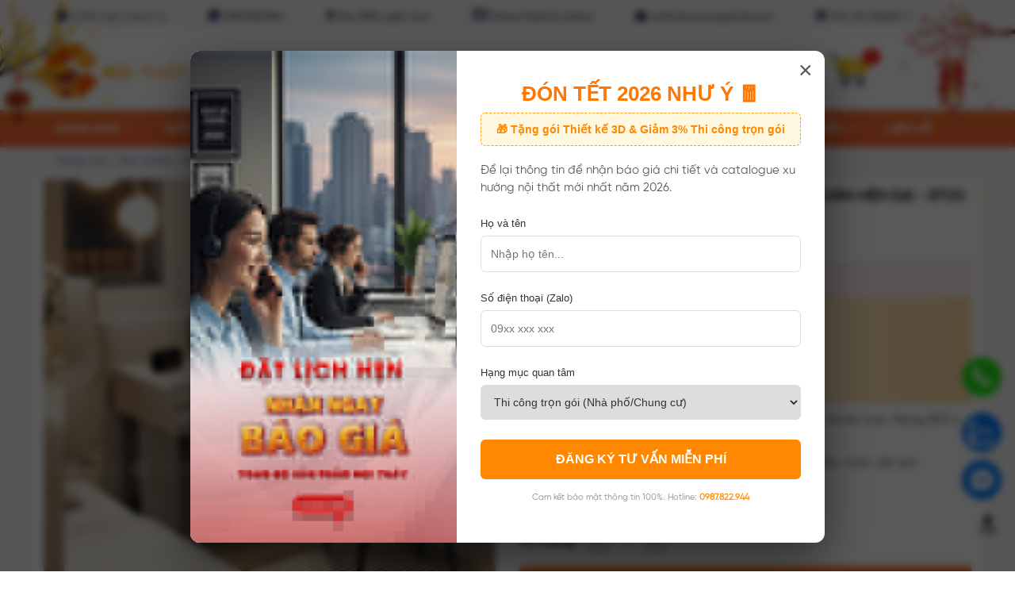

--- FILE ---
content_type: text/html; charset=UTF-8
request_url: https://noithatcaco.vn/san-pham/ban-trang-diem-go-cong-nghiep-mdf-toi-gian-hien-dai-btd03-18725.html
body_size: 55882
content:
<!DOCTYPE html>
<html lang="vi-VN" xmlns="http://www.w3.org/1999/xhtml">
<head>
<meta http-equiv="Content-Type" content="text/html; charset=utf-8" />
<title>B&agrave;n Trang Điểm Gỗ C&ocirc;ng Nghiệp MDF Tối Giản Hiện Đại - BTD03</title>
<meta name="keywords" content="nội thất caco, thiết kế nội thất, nội thất chung cư" />
<meta name="description" content="B&agrave;n Trang Điểm Gỗ C&ocirc;ng Nghiệp MDF Tối Giản Hiện Đại l&agrave; sự kết hợp tinh tế giữa thiết kế tối giản v&agrave; chất liệu gỗ c&ocirc;ng nghiệp MDF chất lượng. Với kiểu d&aacute;ng hiện đại v&agrave; m&agrave;u sắc đơn giản, sản phẩm n&agrave;y l&agrave; một lựa chọn ho&agrave;n hảo cho kh&ocirc;ng gian trang điểm" />
<meta name="theme-color" content="white">
<link rel="canonical" href="https://noithatcaco.vn/san-pham/ban-trang-diem-go-cong-nghiep-mdf-toi-gian-hien-dai-btd03-18725.html">
<style>
.link_noi_bat a em{
    background: #f9640c;
    color: #fff !important;
    padding: 10px;
    text-align:center;
    margin: 15px auto;
    display: block;
    min-width: 300px;
    max-width: 400px;
    text-align: center;
 font-style: normal;
}

</style>
<meta name="viewport" content="width=device-width, initial-scale=1, maximum-scale=5">
<base href="https://noithatcaco.vn/" />
<meta name="robots" content="index, follow" />
<meta  name="simpledcver"  content="eyJ0eXAiOiJKV1QiLCJhbGciOiJIUzI1NiJ9.eyJkb21haW4iOiJub2l0aGF0Y2Fjby52biIsImV4cCI6MTcyODAwMDAwMH0.KrYR789c0bGRWfaw8YM9gt3MZbC69Eh-obAX_DSpNLQ">
<link rel="apple-touch-icon" href="uploads/image/thumb/logo-ios.png">
<meta name="google-adsense-account" content="ca-pub-3264412643495186">
 <meta name="revisit-after" content="1 days" />
<link rel="dns-prefetch" href="https://www.googletagmanager.com">
<link rel="icon" href="https://noithatcaco.vn/favicon.ico"/>
<meta name="google-site-verification" content="0k4XaHj9rdQsFBjXAEE4ix4wp3gZtjgN6YHyWW5zCmY" />
<meta name="p:domain_verify" content="9de0561bdb3da55f26e2dc3ebf1b5f12"/>
<meta name="google-site-verification" content="r64F-w5RL7jiLgqDsZO2z82V1O36vHRmoQzWjFipSgY" />
<meta name="google-site-verification" content="0k4XaHj9rdQsFBjXAEE4ix4wp3gZtjgN6YHyWW5zCmY" />
<meta name="zalo-platform-site-verification" content="M_EU5z7PJ3GQgVyYy8nw6tAUhG6UuNvPCJ8" />
<meta name="google-adsense-account" content="ca-pub-3309656510295273">
<!--script src="public/js/phaohoatet.js"></script-->
<style>
@media (min-width: 1170px){.headerhome:after{content:"";background-size:100%;width:90px;height:90px;position:absolute;z-index:2;background-image:url();right:0;top:10px}.headerhome:before{content:"";background-size:100%;width:90px;height:87px;position:absolute;z-index:2;background-image:url();left:0;top:10px}.headerhome{position:relative}}
</style>




<!-- Phần hoa mai rơi tết -->
<!-- Phần hoa mai rơi tết -->
<link rel="stylesheet" type="text/css" href="uploads/image/thumb/hoamairoitet.css" />

<img  alt id="e_itexpress_left" class="lazy" data-src="https://media.noithatcaco.vn/media/api/images/01-2025/Pngtree—apricot-blossom-with-2-red-6991253.png"/><img alt id="e_itexpress_right" class="lazy" data-src="https://media.noithatcaco.vn/media/api/images/01-2025/Pngtree—illustration-peach-blossoms-are-full-5900211.png"/>
<style>@media (min-width: 769px)  { 
  .cs3441 {padding:0px;}
}
#e_itexpress_left{display:none;position:fixed;z-index:1000;top:0;left:0}#e_itexpress_right{display:none;position:fixed;z-index:1000;top:0;right:0}#e_itexpress_footer{display:none;position:fixed;z-index:1;bottom:-50px;left:0;width:100%;height:104px}#e_itexpress_bottom_left{display:none;position:fixed;z-index:999;bottom:10px;left:20px}@media (min-width: 992px){#e_itexpress_left,#e_itexpress_right,#e_itexpress_footer,#e_itexpress_bottom_left{display:block}}</style>

<div class="snowflakes snowflakes_gid_1 snowflakes_body" style="z-index: 9999;">
	<div class="snowflake" style="animation-name: snowflake_gid_1_y; animation-delay: 10.9335s; animation-duration: 19.22s; left: 39.8152%; top: -14.1421px; width: 10px; height: 10px; opacity: 0.6;">
		<div class="snowflake__inner snowflake__inner_type_2 snowflake__inner_wind snowflake__inner_rotation" style="animation-name: snowflake_gid_1_x_0; animation-delay: 0.74265s;"></div>
	</div>
	<div class="snowflake" style="animation-name: snowflake_gid_1_y; animation-delay: 2.15294s; animation-duration: 18.5793s; left: 44.7651%; top: -15.5563px; width: 11px; height: 11px; opacity: 0.62;">
		<div class="snowflake__inner snowflake__inner_type_5 snowflake__inner_wind snowflake__inner_rotation_reverse" style="animation-name: snowflake_gid_1_x_1; animation-delay: 2.38501s;"></div>
	</div>
	<div class="snowflake" style="animation-name: snowflake_gid_1_y; animation-delay: 4.0492s; animation-duration: 17.9387s; left: 95.2282%; top: -16.9706px; width: 12px; height: 12px; opacity: 0.64;">
		<div class="snowflake__inner snowflake__inner_type_3 snowflake__inner_wind snowflake__inner_rotation_reverse" style="animation-name: snowflake_gid_1_x_2; animation-delay: 2.89936s;"></div>
	</div>
	<div class="snowflake" style="animation-name: snowflake_gid_1_y; animation-delay: 11.9911s; animation-duration: 17.9387s; left: 23.6197%; top: -16.9706px; width: 12px; height: 12px; opacity: 0.64;">
		<div class="snowflake__inner snowflake__inner_type_5 snowflake__inner_wind snowflake__inner_rotation_reverse" style="animation-name: snowflake_gid_1_x_2; animation-delay: 1.43824s;"></div>
	</div>
	<div class="snowflake" style="animation-name: snowflake_gid_1_y; animation-delay: 8.01738s; animation-duration: 17.298s; left: 93.9911%; top: -18.3848px; width: 13px; height: 13px; opacity: 0.66;">
		<div class="snowflake__inner snowflake__inner_type_0 snowflake__inner_wind snowflake__inner_rotation" style="animation-name: snowflake_gid_1_x_3; animation-delay: 1.56029s;"></div>
	</div>
	<div class="snowflake" style="animation-name: snowflake_gid_1_y; animation-delay: 5.3244s; animation-duration: 17.298s; left: 32.2666%; top: -18.3848px; width: 13px; height: 13px; opacity: 0.66;">
		<div class="snowflake__inner snowflake__inner_type_0 snowflake__inner_wind snowflake__inner_rotation" style="animation-name: snowflake_gid_1_x_3; animation-delay: 2.32142s;"></div>
	</div>
	<div class="snowflake" style="animation-name: snowflake_gid_1_y; animation-delay: 8.56645s; animation-duration: 17.298s; left: 23.6284%; top: -18.3848px; width: 13px; height: 13px; opacity: 0.66;">
		<div class="snowflake__inner snowflake__inner_type_1 snowflake__inner_wind snowflake__inner_rotation_reverse" style="animation-name: snowflake_gid_1_x_3; animation-delay: 2.92338s;"></div>
	</div>
	<div class="snowflake" style="animation-name: snowflake_gid_1_y; animation-delay: 10.417s; animation-duration: 17.298s; left: 5.50876%; top: -18.3848px; width: 13px; height: 13px; opacity: 0.66;">
		<div class="snowflake__inner snowflake__inner_type_3 snowflake__inner_wind snowflake__inner_rotation" style="animation-name: snowflake_gid_1_x_3; animation-delay: 2.34101s;"></div>
	</div>
	<div class="snowflake" style="animation-name: snowflake_gid_1_y; animation-delay: 13.0439s; animation-duration: 17.298s; left: 29.1397%; top: -18.3848px; width: 13px; height: 13px; opacity: 0.66;">
		<div class="snowflake__inner snowflake__inner_type_4 snowflake__inner_wind snowflake__inner_rotation_reverse" style="animation-name: snowflake_gid_1_x_3; animation-delay: 3.15072s;"></div>
	</div>
	<div class="snowflake" style="animation-name: snowflake_gid_1_y; animation-delay: 16.6253s; animation-duration: 16.0167s; left: 49.5518%; top: -21.2132px; width: 15px; height: 15px; opacity: 0.7;">
		<div class="snowflake__inner snowflake__inner_type_0 snowflake__inner_wind snowflake__inner_rotation_reverse" style="animation-name: snowflake_gid_1_x_5; animation-delay: 3.99324s;"></div>
	</div>
	<div class="snowflake" style="animation-name: snowflake_gid_1_y; animation-delay: 10.0818s; animation-duration: 15.376s; left: 5.52808%; top: -22.6274px; width: 16px; height: 16px; opacity: 0.72;">
		<div class="snowflake__inner snowflake__inner_type_2 snowflake__inner_wind snowflake__inner_rotation" style="animation-name: snowflake_gid_1_x_6; animation-delay: 0.848323s;"></div>
	</div>
	<div class="snowflake" style="animation-name: snowflake_gid_1_y; animation-delay: 5.39655s; animation-duration: 15.376s; left: 49.8015%; top: -22.6274px; width: 16px; height: 16px; opacity: 0.72;">
		<div class="snowflake__inner snowflake__inner_type_0 snowflake__inner_wind snowflake__inner_rotation" style="animation-name: snowflake_gid_1_x_6; animation-delay: 3.84464s;"></div>
	</div>
	<div class="snowflake" style="animation-name: snowflake_gid_1_y; animation-delay: 7.03926s; animation-duration: 15.376s; left: 80.3535%; top: -22.6274px; width: 16px; height: 16px; opacity: 0.72;">
		<div class="snowflake__inner snowflake__inner_type_0 snowflake__inner_wind snowflake__inner_rotation" style="animation-name: snowflake_gid_1_x_6; animation-delay: 2.98315s;"></div>
	</div>
	<div class="snowflake" style="animation-name: snowflake_gid_1_y; animation-delay: 14.6347s; animation-duration: 14.7353s; left: 0.0666398%; top: -24.0416px; width: 17px; height: 17px; opacity: 0.74;">
		<div class="snowflake__inner snowflake__inner_type_2 snowflake__inner_wind snowflake__inner_rotation_reverse" style="animation-name: snowflake_gid_1_x_7; animation-delay: 1.18544s;"></div>
	</div>
	<div class="snowflake" style="animation-name: snowflake_gid_1_y; animation-delay: 4.06588s; animation-duration: 14.7353s; left: 66.5747%; top: -24.0416px; width: 17px; height: 17px; opacity: 0.74;">
		<div class="snowflake__inner snowflake__inner_type_4 snowflake__inner_wind snowflake__inner_rotation" style="animation-name: snowflake_gid_1_x_7; animation-delay: 2.68823s;"></div>
	</div>
	<div class="snowflake" style="animation-name: snowflake_gid_1_y; animation-delay: 0.556519s; animation-duration: 14.0947s; left: 48.5393%; top: -25.4558px; width: 18px; height: 18px; opacity: 0.76;">
		<div class="snowflake__inner snowflake__inner_type_0 snowflake__inner_wind snowflake__inner_rotation" style="animation-name: snowflake_gid_1_x_8; animation-delay: 0.990389s;"></div>
	</div>
	<div class="snowflake" style="animation-name: snowflake_gid_1_y; animation-delay: 4.29343s; animation-duration: 14.0947s; left: 46.803%; top: -25.4558px; width: 18px; height: 18px; opacity: 0.76;">
		<div class="snowflake__inner snowflake__inner_type_2 snowflake__inner_wind snowflake__inner_rotation_reverse" style="animation-name: snowflake_gid_1_x_8; animation-delay: 2.24434s;"></div>
	</div>
	<div class="snowflake" style="animation-name: snowflake_gid_1_y; animation-delay: 4.44155s; animation-duration: 13.454s; left: 98.7259%; top: -26.8701px; width: 19px; height: 19px; opacity: 0.78;">
		<div class="snowflake__inner snowflake__inner_type_5 snowflake__inner_wind snowflake__inner_rotation_reverse" style="animation-name: snowflake_gid_1_x_9; animation-delay: 1.83155s;"></div>
	</div>
	<div class="snowflake" style="animation-name: snowflake_gid_1_y; animation-delay: 10.3193s; animation-duration: 13.454s; left: 66.6255%; top: -26.8701px; width: 19px; height: 19px; opacity: 0.78;">
		<div class="snowflake__inner snowflake__inner_type_2 snowflake__inner_wind snowflake__inner_rotation" style="animation-name: snowflake_gid_1_x_9; animation-delay: 3.90016s;"></div>
	</div>
	<div class="snowflake" style="animation-name: snowflake_gid_1_y; animation-delay: 13.4776s; animation-duration: 12.1727s; left: 53.6694%; top: -29.6985px; width: 21px; height: 21px; opacity: 0.82;">
		<div class="snowflake__inner snowflake__inner_type_4 snowflake__inner_wind snowflake__inner_rotation_reverse" style="animation-name: snowflake_gid_1_x_11; animation-delay: 0.444513s;"></div>
	</div>
	<div class="snowflake" style="animation-name: snowflake_gid_1_y; animation-delay: 11.5357s; animation-duration: 12.1727s; left: 57.4588%; top: -29.6985px; width: 21px; height: 21px; opacity: 0.82;">
		<div class="snowflake__inner snowflake__inner_type_3 snowflake__inner_wind snowflake__inner_rotation" style="animation-name: snowflake_gid_1_x_11; animation-delay: 3.69433s;"></div>
	</div>
	<div class="snowflake" style="animation-name: snowflake_gid_1_y; animation-delay: 13.8477s; animation-duration: 12.1727s; left: 60.5835%; top: -29.6985px; width: 21px; height: 21px; opacity: 0.82;">
		<div class="snowflake__inner snowflake__inner_type_0 snowflake__inner_wind snowflake__inner_rotation_reverse" style="animation-name: snowflake_gid_1_x_11; animation-delay: 0.60281s;"></div>
	</div>
	<div class="snowflake" style="animation-name: snowflake_gid_1_y; animation-delay: 8.48406s; animation-duration: 10.8913s; left: 56.7786%; top: -32.5269px; width: 23px; height: 23px; opacity: 0.86;">
		<div class="snowflake__inner snowflake__inner_type_0 snowflake__inner_wind snowflake__inner_rotation" style="animation-name: snowflake_gid_1_x_13; animation-delay: 3.80211s;"></div>
	</div>
	<div class="snowflake" style="animation-name: snowflake_gid_1_y; animation-delay: 14.563s; animation-duration: 10.8913s; left: 73.9582%; top: -32.5269px; width: 23px; height: 23px; opacity: 0.86;">
		<div class="snowflake__inner snowflake__inner_type_1 snowflake__inner_wind snowflake__inner_rotation_reverse" style="animation-name: snowflake_gid_1_x_13; animation-delay: 1.64318s;"></div>
	</div>
	<div class="snowflake" style="animation-name: snowflake_gid_1_y; animation-delay: 11.2006s; animation-duration: 10.2507s; left: 79.499%; top: -33.9411px; width: 24px; height: 24px; opacity: 0.88;">
		<div class="snowflake__inner snowflake__inner_type_0 snowflake__inner_wind snowflake__inner_rotation_reverse" style="animation-name: snowflake_gid_1_x_14; animation-delay: 2.27465s;"></div>
	</div>
	<div class="snowflake" style="animation-name: snowflake_gid_1_y; animation-delay: 0.272261s; animation-duration: 10.2507s; left: 29.2328%; top: -33.9411px; width: 24px; height: 24px; opacity: 0.88;">
		<div class="snowflake__inner snowflake__inner_type_2 snowflake__inner_wind snowflake__inner_rotation_reverse" style="animation-name: snowflake_gid_1_x_14; animation-delay: 1.2544s;"></div>
	</div>
	<div class="snowflake" style="animation-name: snowflake_gid_1_y; animation-delay: 5.1229s; animation-duration: 9.61s; left: 33.2807%; top: -35.3553px; width: 25px; height: 25px; opacity: 0.9;">
		<div class="snowflake__inner snowflake__inner_type_5 snowflake__inner_wind snowflake__inner_rotation" style="animation-name: snowflake_gid_1_x_15; animation-delay: 0.437375s;"></div>
	</div>
	<div class="snowflake" style="animation-name: snowflake_gid_1_y; animation-delay: 9.90291s; animation-duration: 8.32867s; left: 74.9623%; top: -38.1838px; width: 27px; height: 27px; opacity: 0.94;">
		<div class="snowflake__inner snowflake__inner_type_4 snowflake__inner_wind snowflake__inner_rotation" style="animation-name: snowflake_gid_1_x_17; animation-delay: 3.70483s;"></div>
	</div>
	<div class="snowflake" style="animation-name: snowflake_gid_1_y; animation-delay: 15.0815s; animation-duration: 8.32867s; left: 47.5547%; top: -38.1838px; width: 27px; height: 27px; opacity: 0.94;">
		<div class="snowflake__inner snowflake__inner_type_2 snowflake__inner_wind snowflake__inner_rotation" style="animation-name: snowflake_gid_1_x_17; animation-delay: 2.66965s;"></div>
	</div>
	<div class="snowflake" style="animation-name: snowflake_gid_1_y; animation-delay: 9.8946s; animation-duration: 7.04733s; left: 53.9134%; top: -41.0122px; width: 29px; height: 29px; opacity: 0.98;">
		<div class="snowflake__inner snowflake__inner_type_5 snowflake__inner_wind snowflake__inner_rotation" style="animation-name: snowflake_gid_1_x_19; animation-delay: 3.1435s;"></div>
	</div>
</div>
<link rel="manifest" href="uploads/image/thumb/manifesthome.json">
<meta name="apple-mobile-web-app-capable" content="yes">
<meta property="fb:app_id" content="571351961144419"/>
<meta name="apple-mobile-web-app-status-bar-style" content="black">
<link rel="preload" href="https://noithatcaco.vn/uploads/image/fonts/fontawesome-webfont.woff2?v=4.7.0" as="font" type="font/woff2" crossorigin>
<link rel="preload" href="https://noithatcaco.vn/uploads/image/fonts/Gilroy-Regular1.otf" as="font" type="font/otf" crossorigin>
<meta name="apple-mobile-web-app-title" content="Nội Thất CaCo">
<meta name="author" content="Nội Thất CaCo"/>
<meta name="copyright" content="Copyright (c) nội thất caco"/> 
<meta name="country" content="Vietnam" />
<meta name="language" content="vietnammese" />
<meta property="og:type" content="website" />
<!--link rel="dns-prefetch" href="//cdnjs.cloudflare.com" /-->
<meta property="og:title" content="B&agrave;n Trang Điểm Gỗ C&ocirc;ng Nghiệp MDF Tối Giản Hiện Đại - BTD03" />
<meta property="og:image" content="https://media.noithatcaco.vn/uploads/product/thumb2/ban-trang-diem-go-cong-nghiep-mdf-toi-gian-hien-dai-btd03-0123456789.jpg" />
<meta property="og:description" content="B&agrave;n Trang Điểm Gỗ C&ocirc;ng Nghiệp MDF Tối Giản Hiện Đại l&agrave; sự kết hợp tinh tế giữa thiết kế tối giản v&agrave; chất liệu gỗ c&ocirc;ng nghiệp MDF chất lượng. Với kiểu d&aacute;ng hiện đại v&agrave; m&agrave;u sắc đơn giản, sản phẩm n&agrave;y l&agrave; một lựa chọn ho&agrave;n hảo cho kh&ocirc;ng gian trang điểm" />
<meta name="twitter:card" content="summary" />
<meta name="twitter:site" content="@flickr" />
<meta name="twitter:title" content="B&agrave;n Trang Điểm Gỗ C&ocirc;ng Nghiệp MDF Tối Giản Hiện Đại - BTD03" />
<meta name="twitter:description" content="B&agrave;n Trang Điểm Gỗ C&ocirc;ng Nghiệp MDF Tối Giản Hiện Đại l&agrave; sự kết hợp tinh tế giữa thiết kế tối giản v&agrave; chất liệu gỗ c&ocirc;ng nghiệp MDF chất lượng. Với kiểu d&aacute;ng hiện đại v&agrave; m&agrave;u sắc đơn giản, sản phẩm n&agrave;y l&agrave; một lựa chọn ho&agrave;n hảo cho kh&ocirc;ng gian trang điểm" />
<meta name="twitter:image" content="https://media.noithatcaco.vn/uploads/product/thumb2/ban-trang-diem-go-cong-nghiep-mdf-toi-gian-hien-dai-btd03-0123456789.jpg" />
<!--link rel="stylesheet" href="public/styles/bootstrap.min.css "-->
<!--link rel="stylesheet" href="public/styles/font-awesome.min.css"-->
<script type="application/ld+json">
    {
      "@context": "https://schema.org",
      "@type": "Organization",
      "@id":"https://noithatcaco.vn/#organization",
      "name":"Nội Thất CaCo VIỆT NAM",
      "founder": "Nguyễn Phi Long",
      "contactPoint": [
        { "@type": "ContactPoint",
          "telephone": "0987.822.944",
          "contactType": "customer service"
        }
      ],
      "sameAs":["https://www.facebook.com/noithatcaco.vn","https://www.youtube.com/@noithatcaco","https://zalo.me/0987822944","https://www.instagram.com/noithatcaco.vn/","https://twitter.com/noithatcaco","https://www.pinterest.com/noithatcaco/"],
      "url": "https://noithatcaco.vn/",
      "logo": "https://noithatcaco.vn/uploads/image/thumb/logo512_ab.png"
    }
    </script>
<script type="application/ld+json">
    {
    "@context": "https://schema.org",
    "@type": "WebSite",
    "name": "Nội Thất CaCo VIỆT NAM",
    "alternateName":  "Nội Thất CaCo GROUP VIỆT NAM ",
    "url": "https://noithatcaco.vn/",
    "potentialAction": [{
    "@type": "SearchAction",
    "target": "https://noithatcaco.vn/search-product/?key={search_term_string}",
    "query-input": "required name=search_term_string"
    }]
    }
</script>
<script>
   window.dataLayer = window.dataLayer || [];  
dataLayer.push({
  'ecommerce': {
    'detail': {
        'actionField': {'list': 'Nội thất phòng ngủ'},
        'products': [{
        'name': 'Bàn Trang Điểm Gỗ Công Nghiệp MDF Tối Giản Hiện Đại - BTD03',         // Name or ID is required.
        'id': '18725',
        'brand': 'Nội Thất CaCo',
        'category': 'Nội thất phòng ngủ'
        }]
     }
   }
});
</script>
<link rel="stylesheet" type="text/css" href="https://noithatcaco.vn/uploads/image/thumb/styleaa89.css?v=742316" />
<!-- Google Tag Manager -->
<script>
function loadGtm(w, d, s, l, i) {
  w[l] = w[l] || [];
  w[l].push({
    'gtm.start': new Date().getTime(),
    event: 'gtm.js'
  });
  var f = d.getElementsByTagName(s)[0],
      j = d.createElement(s),
      dl = l != 'dataLayer' ? '&l=' + l : '';
  j.async = true;
  j.src = 'https://www.googletagmanager.com/gtm.js?id=' + i + dl;
  f.parentNode.insertBefore(j, f);
}

window.addEventListener("load", function() {
  setTimeout(function() {
    loadGtm(window, document, 'script', 'dataLayer', 'GTM-5XPK32Q');
  }, 500); 
});
</script>
<!-- End Google Tag Manager -->
</head>
<body>
    <script src="https://noithatcaco.vn/public/js/jquery2.min.js"></script>
<script>
document.addEventListener("DOMContentLoaded", function() {
    const CSRF_TOKEN = "9415090e51ad293ca59f33752590ccc9f7ccd91834fce1c2cba842c7e9c35fcd";

    document.querySelectorAll("form").forEach(form => {
        let input = document.createElement("input");
        input.type = "hidden";
        input.name = "csrf_token";
        input.value = CSRF_TOKEN;
        form.appendChild(input);
    });


$.ajaxPrefilter(function(options, originalOptions, jqXHR) {
    if (options.type && options.type.toUpperCase() === "POST") {
        jqXHR.setRequestHeader("X-CSRF-TOKEN", CSRF_TOKEN);
    }
});

    window.CSRF_TOKEN = CSRF_TOKEN;
});
</script><!-- Google Tag Manager (noscript) -->
<noscript><iframe src="https://www.googletagmanager.com/ns.html?id=GTM-5XPK32Q"
height="0" width="0" style="display:none;visibility:hidden"></iframe></noscript>
<!-- End Google Tag Manager (noscript) -->
<style>

h2,h3,h4{
    color:#ff7600 !important;
}

@media(min-width:1279px){
.cuontheocot {
    position: sticky;
    top: 0;
}
.dsfsdf33sdfdfdfd {display:flex}
}
#content_post_blog ul ,.des_detail ul{
    padding-left: 1em;
    list-style:disc;
}
    @media (min-width: 1279px) {
    .product_img .pro_images {
        height: 219px !important;
        width: 98%!important;
        
    }
    .ullistproduct .colpp, .spka2,.sjkfvkfkrefoj {height:355px!important}
    .timkim {padding-right:0px !important;     height: 335px !important;}
    .fsdfregfrgf img {width: 100% !important;height:207px !important;        border-radius: 6px;}
    
    .dkksds2 {
        width: 891px !important;
    }
}
    
    @media (max-width: 700px){#po3{display:block;float:right}#po2{display:none}}@media(max-width:600px){.ergrehtrefdh{display:flex}.rtr56y56u7khrt img{height:60px}.ewr34tr6y5y6uer{display:none}}.sdfrgtrga{width:20px;position:absolute;right:2px;bottom:2px;opacity:.6}.hienthichuandidong p{font-size:17px}@media(max-width:700px){.hienthichuandidong{padding-left:8px;padding-right:8px}}@media screen and (min-device-width: 530px) and (max-device-width: 650px){.trhehttyhygdffs .thumbnail{height:216px}}.navbar-inverse .navbar-toggle{border-color:#e7250f}.breadcrumb-item a,.kosd453 a,.kj span a,.kj a,.tknb a{color:#067add!important}@media(max-width:601px){.header-button{margin:.7em 0}.navbar-inverse .navbar-brand,.head-re-x1 .fa-home{color:#ff5f13!important}.lskdlffd3sdfkf,.sdfdhsrthr34{background:#ff5f13!important}}.actk{position:absolute;background:#ff4b05;right:2px;padding:.5em;top:2px;bottom:2px;border:none}#dot{background:#fff}#dot .ping{border:1px solid #fff;background:#fff}#dot .ping{border:1px solid #fff;width:10px;height:10px;opacity:1;border-radius:100%;animation-duration:1.25s;animation-name:sonar;animation-iteration-count:infinite;animation-timing-function:linear;display:block;background:#fff}.jsdeker_kj{margin-bottom:1em}.jsrfjfee{font-size:16px!important;padding:.5em;display:block}@media (min-width:790px){.jwefkweqfkrgrg b{font-size:15px;font-family:arial;color:#fff!important;font-weight:600}.u1 a:hover .jwefkweqfkrgrg>b{color:#000!important}}@media (min-width:760px){.kokasjs9091{padding:0}}@media screen and (min-device-width: 760px) and (max-device-width: 1000px){.jjs{display:none}.ssad3241{border:1px solid #8b8b8b;overflow:auto;padding-top:1em;margin-bottom:1em}.sscd{padding:0}.loiksdkfd{width:50%;float:left}}@media screen and (min-device-width: 769px) and (max-device-width: 1000px){.mainfooter2{padding-left:0;padding-right:0}.minllsk{padding:0}}@media(width:768px){.fffgrthrth{border:0!important}}.headerhome{background:#fff}.headerhome a{color:#fff!important}.user h4{color:#fff}.navbar-inverse{border-bottom:1px solid #ddd;border-top:1px solid #ddd}@media(min-width:1279px){.lokkju4{padding-left:0;padding-right:44px}.formsearchm,.saddfs{margin-top:2.4em}}@media(min-width:600px){.saddfs .cart{margin-top:-.3em}}@media screen and (min-device-width: 768px) and (max-device-width: 1020px){.kokasjs9091 .caret{display:none}}.cm h4{white-space:nowrap;overflow:hidden;text-overflow:ellipsis}@media(max-width:760px){.ksdkferfgrtg{display:none}}@media(min-width: 1023px){.user{border-right:0}.headerhome .header-button{margin-left:-.3em;padding-top:.4em}}@media(max-width:1279px){.yeuthichuiyr{display:none}}@media(min-width:1279px){.headerhome .header-button{padding-right:3em;padding-top:.6em}.headerhome a{font-size:13px}.yeuthichuiyr{margin-left:2.3em;margin-right:2.9em}.user{padding-left:0;width:40%}.cart{width:60%}}#kdlejfjre{background:#f7f4f4;position:absolute;left:23px;z-index:1;top:-14px;width:20px;color:#000;text-align:center;border-radius:50%;font-size:12px;line-height:19px;height:19px;font-family:arial}.vmenu{background:linear-gradient(-180deg,#f5712d,#f63)}
    
      .mfjkkdkd {min-width:320px}

   @media (max-width: 1000px){
      .mfjkkdkd {min-width:360px} 
   }
       .bv li {

    padding-top:7px;
    padding-bottom:7px;
}
        .mfjkkdkd li {
    padding: .3em;
    border-bottom: 1px solid #ddd;
    width: 100%;
    padding-top:10px;
    padding-bottom:10px;
}

    </style>
<header class="er1dsdw">
<!--a  class="ksdkferfgrtg"  href=""><img alt="sale khuyến mãi tháng 10" src="https://noithatcaco.vn/uploads/image/thumb/bannertop2.jpg"></a-->
<!--video autoplay="" loop="" class="cny-header-bg" style="width:100%"><source src="https://img.ihudba.com/img/static/jun88/xmas/pc-header-80.mp4" type="video/mp4"></video-->
<style>#e_itexpress_left{display:none;position:fixed;z-index:1000;top:0;left:0}#e_itexpress_right{display:none;position:fixed;z-index:1000;top:0;right:0}#e_itexpress_footer{display:none;position:fixed;z-index:1;bottom:-50px;left:0;width:100%;height:104px}#e_itexpress_bottom_left{display:none;position:fixed;z-index:999;bottom:10px;left:20px}@media (min-width: 992px){#e_itexpress_left,#e_itexpress_right,#e_itexpress_footer,#e_itexpress_bottom_left{display:block}}</style>

<!--img  alt id="e_itexpress_left" class="lazy" data-src="https://noithatcaco.vn/public/images/noel/topleft.png"/><img alt id="e_itexpress_right" class="lazy" data-src="https://noithatcaco.vn/public/images/noel/topright.png"/><div id="e_itexpress_footer"></div><img alt id="e_itexpress_bottom_left" class="lazy" data-src="https://noithatcaco.vn/public/images/noel/bottomleft.png"/>
<script src="public/js/noel.js"></script--><div id="top-bar" style="background: #f7f4f4;height: 37px;">
  <div class="container">
    <div class="row">
      <div class="col-md-12 lsjjs">
             <h5 id="krshq" style="white-space:nowrap; ">
              <span id="po1"><i class="fa fa-users" aria-hidden="true"></i>
               2,054 lượt check in</span>
              <span id="po3"><a href="tel:0987.822.944"><i style="font-size: 16px;" class="fa fa-phone-square" aria-hidden="true"></i> 0987.822.944</a></span>
              <span id="po4"><a href="tim-chi-nhanh.html"><i style="font-size: 16px;" class="fa fa-map-marker" aria-hidden="true"></i> Địa điểm gần bạn</a></span>
              <span id="po5"><a href="status-khach-hang"><i class="fa fa-newspaper-o" style="font-size:18px"></i> News Feed & status</a></span>
              <span id="po6"><a href="mailto:noithatcaco@gmail.com"><i class="fa fa-envelope"></i> noithatcaco@gmail.com</span></a></span>
              <span id="po2"><a href="cua-hang-chi-nhanh.html"><i class="fa fa-list" aria-hidden="true"></i> Tìm chi nhánh <i class="fa fa-angle-down"></i></a></span>
            </h5>
              
      </div>      
    </div>
   </div>
</div>

<style>
@media(max-width:760px){
.ewrw4r34t4t55ty54 {display:none}
.ewrw4r34t4t55ty54_2 {display:block;padding:0.9em 0em;width: 100%;overflow: auto;display: flex;}
}
@media(min-width:760px){
.ewrw4r34t4t55ty54_2 {display:none}
}
.sdajfksdkflsdfwed .icon-bar{margin-top: 4px;display: block;
    width: 22px;
    height: 2px;
    border-radius: 1px;background:black}
.col-md-icon-menu{padding-left:15px}
</style>
<div class="ewrw4r34t4t55ty54_2" id="myHeaderdidong" style="background:white">


<div class="col-md-icon-menu" onclick="openNav()" style="position: relative; width:20%;float:left">
   <div class="lskdlffd3sdfkffere" style="border-radius: 0px;position: relative;">
      <div class="kfrkmwfrfkrfe sdajfksdkflsdfwed" style="position: absolute;top: 16px;">
        <span class="icon-bar"></span>
        <span class="icon-bar"></span>
        <span class="icon-bar"></span>
      </div>
      <div class="krkfkrf4rrd" style="position: absolute;top: 18px;left: 27px;"><b style="font-size: 13px;padding-right: 5px;">Menu</b></div>
    </div>
</div>


<div class="col-md-logo" style="position: relative; width:60%;float:left;text-align: center;"><a href="/" title="Nội Thất CaCo"><img style="width:189px" alt="logo Nội Thất CaCo" src="https://noithatcaco.vn/uploads/image/thumb/logochuan2.png"></a></div>

<div class="col-md-icontimkiem col-md-2" style="width:20%;float:left">
<div class="dfsgfdg" style="position: relative;">
<button aria-label="fdgdf" data-toggle="modal" data-target="#myModaltt" style="border-radius:0px;width:45px;padding: 0.4em;background:none;border: 0px;padding-top: 19px">
<i style="font-size: 24px;color:#999" class="fa fa-search"></i> </button>

</div>
</div>



</div>

<!-- Modal -->
<div id="myModaltt" class="modal fade" role="dialog">
  <div class="modal-dialog">

    <!-- Modal content-->
    <div class="modal-content">
      <div class="modal-header">
        <button type="button" class="close" data-dismiss="modal">&times;</button>
        <h4 class="modal-title" style="color:black;border-bottom: 1px dotted white;">Tìm kiếm sản phẩm</h4>
      </div>
      <div class="modal-body">
        <form class="form-inline form-search" role="form" id="searshform" action="search-product/" method="get" style="overflow: auto;margin: 2em 0em;">
                    <input type="hidden" value="searchproduct">
                    <div class="formsearch" style="display: block!important;width: 100%;overflow: hidden;margin-bottom: 0.7em;position: relative;">
                      
                      <input minlength="2" type="text" name="key" class="kksxxxa" placeholder="Gõ từ khóa tìm sản phẩm..." style="padding: 0.5em 0.2em 0.5em 0.2em;margin-left: -0.2em;width: 100%;float: left;border-radius: 0px;border:none;border-bottom: 1px solid black;font-size: 16px;height:46px" required="">
                      <button aria-label="Namebb" value="all" id="kasw" style="position: absolute;right: 10px;bottom: 12px;background-color: white;border: none;"><i class="fa fa-search round" style="color:black;font-size: 20px;"></i></button>
                     </div>
                </form>
      </div>
      <div class="modal-footer">
        <button type="button" class="btn btn-default" data-dismiss="modal" style="color:red">Đóng</button>
      </div>
    </div>

  </div>
</div>

<div class="headerhome ewrw4r34t4t55ty54">
    <div class="container">
        <div class="row">
          <div class="col-md-3" style="padding:0.4em 0em;">
             <div class="header-button rtr56y56u7khrt"><a href="/" title="Nội Thất CaCo"><img alt="logo Nội Thất CaCo" src="https://noithatcaco.vn/uploads/image/thumb/logochuan2.png?v=742316"></a></div>
          </div>
          <div class="col-md-5 lokkju4">
                 <form class="form-inline form-search" role="form" id="searshformo" action="search-product/" method="get">
                    <div class="formsearchm">
                      <input type="hidden" value="searchproduct">
                      <input minlength="2" type="text" name="key" id="r" placeholder="Bạn tìm sản phẩm gì hôm nay..." required="" class="form-control" />
                      <button aria-label="Namecc" value="all" class="actk" style="border-radius:3px;width:60px;height:47px"><i style="font-size: 22px;color: white" class="fa fa-search"></i> </button>
                        <div class="k8ehus" style="cursor: pointer;position: absolute;
    right: 70px;
    top: 10px;" >
            </div>
           </div>    </form>
               
                 
          </div>
          <div class="col-md-4 saddfs ewr34tr6y5y6uer">
            <div class="user"><h4 style="color:orange">HOTLINE</h4>
        <div class="sdge6y65ergtr" style="color:orange;font-size:20px">0987.822.944</div></div>  
<div class="cart" style="text-align: center">
<!--a href="recently-viewed-products.html"><span class="yeuthichuiyr"style="position: relative;"><img alt="icon wishlist" style="padding-top: 0.9em;" src="uploads/image/thumb/icon-heart-top1 (1).png"-->

<a rel="nofollow" href="gio-hang"><img alt="icon giỏ hàng" id="sgteg5rtt54" style="width:53px;height:44px" src="uploads/image/thumb/method-draw-image.svg"> <span class="badge" style="color:white;background-color:red;margin-top: -3.2em;margin-left: -1em;">0</span><span> Sản phẩm</span> </a>               
              </div>      
          </div>
        </div>
    </div>
</div>
<nav class="navbar navbar-inverse vmenu ewrw4r34t4t55ty54" id="myHeader">
  <div class="container kokasjs9091">
    <div class="navbar-header">
      <button aria-label="Namefbw" type="button" class="lskdlffd3sdfkf ergrehtrefdh navbar-toggle collapsed" data-toggle="collapse" data-target="#navbar" aria-controls="navbar" style="border-radius: 0px;">

<div class="krkfkrf4rrd" style="color: white;font-size: 13px;
    padding-right: 5px;">Menu</div>
<div class="kfrkmwfrfkrfe">
<span class="icon-bar">
</span><span class="icon-bar"></span>
<span class="icon-bar"></span>
</div>
</button>     
      <div>
        <div class="navbar-brand hidden-lg hidden-md hidden-sm col-xs-2 head-re-x1" style=""><a href="/">
          <i class="fa fa-home" style="color:white !important;font-size: 24px;"></i>
           </a> 
        </div>
 
       <div class="navbar-brand hidden-lg hidden-md hidden-sm col-xs-5 head-re-x1" style="text-align: center;">
       
       </div> 
     </div>
    </div>
    <div id="navbar" class="navbar-collapse collapse kokasjs9091">
      <ul class="nav nav-justified">
        <li id="at_link_1_jwefkwe" class="dropdown active"><a class="jwefkweqfkrgrg" href="/">  <b>Danh mục <span class="caret"></span></b></a>

<ul class="dropdown-menu bv kwflewewlkflew">
            
  


	

    <li><a href='category/noi-that-phong-ngu'><span class='disc'>●</span>Nội thất phòng ngủ <img id='aw1' class='lazy' data-src='uploads/image/thumb/right_menu.png'></a><ul class='kwerfkrpfrflrf2'><li class='kwefker34'><a href='collections/tu-quan-ao'> Tủ quần áo</a></li><li class='kwefker34'><a href='collections/ban-trang-diem'> Bàn trang điểm</a></li><li class='kwefker34'><a href='collections/tu-dau-giuong'> Tủ đầu giường</a></li><li class='kwefker34'><a href='collections/giuong-ngu'> Giường ngủ</a></li></ul></li><li><a href='category/noi-that-phong-khach'><span class='disc'>●</span>Nội thất phòng khách <img id='aw1' class='lazy' data-src='uploads/image/thumb/right_menu.png'></a><ul class='kwerfkrpfrflrf2'><li class='kwefker34'><a href='collections/tu-giay-dep'> Tủ giày dép</a></li><li class='kwefker34'><a href='collections/ke-tivi'> Kệ Tivi</a></li><li class='kwefker34'><a href='collections/tu-ruou'> Tủ rượu</a></li><li class='kwefker34'><a href='collections/sofa-phong-khach'> Sofa phòng khách</a></li><li class='kwefker34'><a href='collections/bo-ban-ghe-sofa'> Bộ bàn ghế sofa</a></li><li class='kwefker34'><a href='collections/ban-tra'> Bàn trà</a></li><li class='kwefker34'><a href='collections/vach-trang-tri'> Vách Trang Trí</a></li></ul></li><li><a href='category/noi-that-nha-bep'><span class='disc'>●</span>Nội thất bếp <img id='aw1' class='lazy' data-src='uploads/image/thumb/right_menu.png'></a><ul class='kwerfkrpfrflrf2'><li class='kwefker34'><a href='collections/tu-bep'> Tủ bếp</a></li><li class='kwefker34'><a href='collections/bo-ban-an'> Bộ bàn ăn</a></li></ul></li><li><a href='category/noi-that-van-phong'><span class='disc'>●</span>Nội thất văn phòng <img id='aw1' class='lazy' data-src='uploads/image/thumb/right_menu.png'></a><ul class='kwerfkrpfrflrf2'><li class='kwefker34'><a href='collections/ban-lam-viec'> Bàn làm việc</a></li><li class='kwefker34'><a href='collections/tu-ho-so'> Tủ hồ sơ</a></li><li class='kwefker34'><a href='collections/quay-le-tan'> Quầy lễ tân</a></li><li class='kwefker34'><a href='collections/ban-lam-viec-nhan-vien'> Bàn làm việc nhân viên</a></li><li class='kwefker34'><a href='collections/ban-giam-doc'> Bàn giám đốc</a></li><li class='kwefker34'><a href='collections/ban-phong-hop'> Bàn phòng họp</a></li></ul></li><li><a href='category/noi-that-tre-em'><span class='disc'>●</span>Nội thất trẻ em <img id='aw1' class='lazy' data-src='uploads/image/thumb/right_menu.png'></a><ul class='kwerfkrpfrflrf2'><li class='kwefker34'><a href='collections/giuong-tang'> Giường tầng</a></li><li class='kwefker34'><a href='collections/giuong-ngu-tre-em'> Giường ngủ trẻ em</a></li><li class='kwefker34'><a href='collections/tu-quan-ao-tre-em'> Tủ quần áo trẻ em</a></li><li class='kwefker34'><a href='collections/ban-hoc-sinh'> Bàn học sinh</a></li><li class='kwefker34'><a href='collections/phong-ngu-tre-em'> Phòng ngủ trẻ em</a></li></ul></li><li><a href='category/combo-noi-that'><span class='disc'>●</span>Combo nội thất <img id='aw1' class='lazy' data-src='uploads/image/thumb/right_menu.png'></a><ul class='kwerfkrpfrflrf2'><li class='kwefker34'><a href='collections/combo-phong-ngu'> Combo Phòng Ngủ</a></li><li class='kwefker34'><a href='collections/combo-phong-ngu-go-tu-nhien'> Combo phòng ngủ gỗ tự nhiên</a></li></ul></li>



<style>
.kwflewewlkflew li:hover .disc{color:white}
@media(min-width:600px){
.kwerfkrpfrflrf2{position:absolute;left:255px;display:none;background:white;z-index: 1000;top:0;border:1px solid #eee;width:249px;height:auto}
.kwflewewlkflew li:hover .kwerfkrpfrflrf2 {display: block;}
.kwerfkrpfrflrf2 li a{
display: block;
    height: 100%;
padding: 0.4em;
}
.kwflewewlkflew li a img {
    position: absolute;
    right: 9px;
    top:30%;
}
}

@media(max-width:600px){
.kwerfkrpfrflrf2{display:none;background:white;z-index: 1000344;top:0;border:1px solid #eee;width:100%;height:auto}
.kwflewewlkflew li:hover .kwerfkrpfrflrf2 {display: block;}
.kwerfkrpfrflrf2 li a{
display: block;
    height: 100%;
padding: 0.4em;
}
.kwflewewlkflew li a img {
   display:none
}
}
.jdfjfefk {width:65px;height:auto;border-radius:6px}
</style>










          </ul> 

</li>
        <li id="at_link_2" class="dropdown" ><a style="padding:11.5px 8px" href="#" class="dropdown-toggle jwefkweqfkrgrg" data-toggle="dropdown" role="button" data-submenu aria-haspopup="true"><b>Giới thiệu <span class="caret"></span></b></a>
          <ul class="dropdown-menu bv">
            <li class="u1"><a href="page/gioi-thieu-132.html">Về chúng tôi</a></li>
             <!--li class="u1"><a href="page/ve-ceo-312.html">Về CEO</a></li-->
            <li class="u1"><a href="page/hoat-dong-thuong-nien-202.html">Hoạt động công ty</a></li>
  
          </ul> 
        </li> 
 <li id="at_link_35" class="dropdown"> 
 <a href="list-service/thiet-ke-noi-that" class="dropdown-toggle jwefkweqfkrgrg" role="button" data-submenu aria-haspopup="true" ><b>Thiết kế nội thất <span class="caret"></span></b></a>
 <ul class="dropdown-menu bv mfjkkdkd">
            <li class="u1"><a href="https://noithatcaco.vn/dich-vu/thiet-ke-noi-that-chung-cu"><img alt="" class="lazy jdfjfefk" data-src="https://noithatcaco.vn/uploads/dichvu/thumb/thiet-ke-noi-that-chung-cu-34.jpg"> Thiết kế nội thất chung cư</a></li>

  <li class="u1"><a href="https://noithatcaco.vn/dich-vu/thiet-ke-noi-that-nha-pho"><img alt="" class="lazy jdfjfefk" data-src="https://noithatcaco.vn//uploads/dichvu/thumb/thiet-noi-that-nha-pho-hien-dai.jpg"> Thiết kế nội thất nhà phố </a></li>

 <li class="u1"><a href="https://noithatcaco.vn/dich-vu/thiet-ke-noi-that-biet-thu-sang-trong"><img alt="" class="lazy jdfjfefk" data-src="https://noithatcaco.vn/uploads/dichvu/thumb/summer86fouad-classic-villa-interi-1-691b3aae-1jbb.jpg"> Thiết kế nội thất biệt thự </a></li>

 <li class="u1"><a href="https://noithatcaco.vn/dich-vu/thiet-ke-noi-that-van-phong"><img alt="" class="lazy jdfjfefk" data-src="https://noithatcaco.vn/uploads/dichvu/thumb/thiet%20ke%20noi%20that%20van%20phong%20avt.jpg"> Thiết kế nội thất văn phòng </a></li>

 <li class="u1"><a href="https://noithatcaco.vn/dich-vu/thiet-ke-noi-that-phong-khach"><img alt="" class="lazy jdfjfefk" data-src="https://noithatcaco.vn/uploads/dichvu/thumb/Thiet-ke-noi-that-phong-khach-1.jpg"> Thiết kế nội thất phòng khách </a></li>

 <li class="u1"><a href="https://noithatcaco.vn/dich-vu/thiet-ke-noi-that-phong-ngu"><img alt="" class="lazy jdfjfefk" data-src="https://noithatcaco.vn/uploads/dichvu/thumb/thiet%20ke%20noi%20that%20phong%20ngu%20(6).jpg"> Thiết kế nội thất phòng ngủ </a></li>

 <li class="u1"><a href="https://noithatcaco.vn/dich-vu/thiet-ke-noi-that-phong-ngu-tre-em"><img alt="" class="lazy jdfjfefk" data-src="https://noithatcaco.vn//uploads/dichvu/thumb/thiet%20ke%20noi%20that%20phong%20tre%20em%203.jpg"> Thiết kế nội thất phòng trẻ em </a></li>
</ul></li> 
<li id="at_link_36" class="dropdown"> 
 <a href="list-service/thi-cong-noi-that" class="dropdown-toggle jwefkweqfkrgrg" role="button" data-submenu aria-haspopup="true" ><b>Thi công nội thất <span class="caret"></span></b></a>
<ul class="dropdown-menu bv mfjkkdkd">
            <li class="u1"><a href="dich-vu/thi-cong-noi-that-chung-cu"><img alt="" class="lazy jdfjfefk" data-src="https://noithatcaco.vn/uploads/dichvu/thumb/1%20pk%20cn-min%20(1).png"> Thi công nội thất chung cư</a></li>


            <li class="u1"><a href="dich-vu/thi-cong-noi-that-nha-pho"><img alt="" class="lazy jdfjfefk" data-src="https://noithatcaco.vn/uploads/dichvu/thumb/8-min.png"> Thi công nội thất nhà phố </a></li>


            <li class="u1"><a href="dich-vu/thi-cong-noi-that-biet-thu"><img alt="" class="lazy jdfjfefk" data-src="https://noithatcaco.vn/uploads/dichvu/thumb/sofa-go-hera-sang-trong.jpg"> Thi công nội thất biệt thự </a></li>


            <li class="u1"><a href="dich-vu/thi-cong-noi-that-van-phong"><img alt="" class="lazy jdfjfefk" data-src="https://noithatcaco.vn/uploads/dichvu/thumb/thi-cong-noi-that-van-phong-5.jpg"> Thi công nội thất văn phòng </a></li>


            <li class="u1"><a href="dich-vu/thi-cong-noi-that-phong-khach"><img alt="" class="lazy jdfjfefk" data-src="https://noithatcaco.vn/uploads/dichvu/thumb/thi-cong-noi-that-phong-khach-20.jpg"> Thi công nội thất phòng khách </a></li>


            <li class="u1"><a href="dich-vu/thi-cong-noi-that-phong-ngu"><img alt="" class="lazy jdfjfefk" data-src="https://noithatcaco.vn/uploads/dichvu/thumb/337253063_948590219503946_8406129899534498920_n.jpg"> Thi công nội thất phòng ngủ </a></li>


            <li class="u1"><a href="dich-vu/thi-cong-noi-that-phong-tre-em"><img alt="" class="lazy jdfjfefk" data-src="https://noithatcaco.vn/uploads/dichvu/thumb/thi-cong-noi-that-phong-tre-em-12.jpg"> Thi công nội thất phòng trẻ em </a></li>


             <li class="u1"><a href="dich-vu/thi-cong-noi-that-nha-bep"><img alt="" class="lazy jdfjfefk" data-src="https://noithatcaco.vn/uploads/dichvu/thumb/21200809_1459984200748447_1916159534736172873_o.jpg"> Thi công nội thất nhà bếp </a></li>
</ul></li> 

<li id="at_link_4" class="dropdown"><a href="san-pham" class="dropdown-toggle jwefkweqfkrgrg" data-toggle="dropdown" role="button" data-submenu aria-haspopup="true" ><b>Sản phẩm <span class="caret"></span></b></a>
     
<ul class="dropdown-menu bv kwflewewlkflew">
<li><a href="collections/tu-bep">Tủ bếp </a>
<ul class="kwerfkrpfrflrf">
<li><a href="concept/tu-bep-acrylic">Tủ bếp Acrylic</a></li>
<li><a href="concept/tu-bep-mdf">Tủ bếp MDF</a></li>
<li><a href="concept/tu-bep-go-cong-nghiep">Tủ bếp gỗ công nghiệp</a></li>
<li><a href="concept/tu-bep-go-tu-nhien">Tủ bếp gỗ tự nhiên</a></li>
</ul>
<style>
.kwflewewlkflew li{position: relative;}
.kwerfkrpfrflrf{position:absolute;left:205px;display:none;background:white;z-index: 1000;top:0;border:1px solid #eee;width:269px;height:auto}
.kwflewewlkflew li:hover .kwerfkrpfrflrf {display: block;}
.kwerfkrpfrflrf li a{
display: block;
    height: 100%;
padding: 0.4em;
}
</style>
</li>


<li><a href="collections/tu-quan-ao">Tủ quần áo</a>
<ul class="kwerfkrpfrflrf">
<li><a href="https://noithatcaco.vn/concept/tu-quan-ao-go-cong-nghiep">Tủ quần áo gỗ công nghiệp</a></li>
<li><a href="https://noithatcaco.vn/concept/tu-quan-ao-cua-lua">Tủ quần áo cửa lùa</a></li>
<li><a href="https://noithatcaco.vn/concept/tu-quan-ao-canh-kinh">Tủ quần áo cánh kính</a></li>
<li><a href="https://noithatcaco.vn/concept/tu-quan-ao-go-tu-nhien">Tủ quần áo gỗ tự nhiên</a></li>
</ul>
</li>


<li><a href="collections/giuong-ngu">Giường ngủ</a>
<ul class="kwerfkrpfrflrf">

<li><a href="https://noithatcaco.vn/concept/giuong-ngu-go-cong-nghiep">Giường ngủ gỗ công nghiệp</a></li>
<li><a href="https://noithatcaco.vn/concept/giuong-ngu-go-tu-nhien">Giường ngủ gỗ tự nhiên</a></li>
</ul>
</li>



<li><a href="collections/ban-trang-diem">Bàn trang điểm</a></li>
<li><a href="collections/tu-giay-dep">Tủ giày dép</a></li>
<li><a href="collections/ke-tivi">Kệ tivi</a></li>
<li><a href="collections/tu-ruou">Tủ rượu</a></li>
<li><a href="collections/bo-ban-an">Bộ bàn ăn</a></li>
<li><a href="collections/bo-ban-ghe-sofa">Sofa phòng khách</a>


<ul class="kwerfkrpfrflrf">
<li><a href="https://noithatcaco.vn/concept/salon-go">Salon gỗ</a></li>
<li><a href="https://noithatcaco.vn/concept/sofa-go">Sofa gỗ</a></li>
<li><a href="https://noithatcaco.vn/concept/sofa-da">Sofa da</a></li>
</ul>



</li>
</ul>
</li>
  
        </li>
           <li class="dropdown nu"><a href="tin-tuc" class="dropdown-toggle jwefkweqfkrgrg" data-toggle="dropdown" role="button" data-submenu aria-haspopup="true" ><i class="fa fa-gift" aria-hidden="true"></i> Khuyến mãi </a>
          <ul class="dropdown-menu bv">
            <li class="u1"><a href="khuyen-mai">Dịch vụ khuyến mãi </a></li>
            <li class="u1"><a href="san-pham-khuyen-mai">Sản phẩm khuyến mãi</a></li>
          </ul> 
        </li> 
           <li id="at_link_5" class="dropdown"><a style="padding:11.5px 8px" href="video/" class="dropdown-toggle jwefkweqfkrgrg" data-toggle="dropdown" role="button" data-submenu aria-haspopup="true"> <b>Video <span class="caret"></span></b></a>
          <ul class="dropdown-menu bv">
            <li class="u1"><a href="video/"><i class="fa fa-camera"></i> Thư viện video</a></li>
            <li class="u1"><a href="cam-nhan-khach-hang"><i class="fa fa-file-video-o" aria-hidden="true"></i> Cảm nhận khách hàng</a></li>
  
            
   
          </ul> 
        </li>  
        <li id="at_link_6" class="dropdown" style="padding-right:1.1em"><a style="padding:11.5px 8px" href="tin-tuc" class="dropdown-toggle jwefkweqfkrgrg" data-toggle="dropdown" role="button" data-submenu aria-haspopup="true" ><b>⚜️ Tin tức <span class="caret"></span></b></a>
          <ul class="dropdown-menu bv">
            <li class="u1"><a href="blog/xu-huong-thiet-ke/">Xu hướng thiết kế <span id="asj75">🔥</span></a></li>
            <li class="u1"><a href="blog/cam-nang-noi-that/">Cẩm nang nội thất <span id="asj75">💟</span></a></li>
            <li class="u1"><a href="blog/nhat-ky-thi-cong/">Nhật ký thi công <span id="asj75">💟</span></a></li>
            <li class="u1"><a href="blog/khuyen-mai-uu-dai-giam-gia/">Tin tức khuyến mãi <span id="asj75">🎁</span></a></li>
            <li class="u1"><a href="new-article">Dự án tiêu biểu - New Article 🆕</a></li>
            <li class="u1"><a href="tin-tuc">Tất cả tin tức bài viết <span id="asj75">✨</span></a></li>
            <li class="u1"><a href="tuyen-dung">Tuyển dụng</a></li>

          </ul> 
        </li>  
         <!--li id="at_link_7" class="dropdown"><a style="padding:11.5px 8px" href="#" class="dropdown-toggle jwefkweqfkrgrg" data-toggle="dropdown" role="button" data-submenu aria-haspopup="true" >Thành viên <span class="caret"></span></a>
                 </li-->
        <li id="at_link_9" style="padding-right:0px;"><a class="jwefkweqfkrgrg" href="lien-he.html"><b>Liên Hệ</b></a></li>
      </ul>
 </div>
</div>
</nav>
 </div>
</header>
<style>
    .owl-carousel,.owl-carousel .owl-item{-webkit-tap-highlight-color:transparent;position:relative}.owl-carousel{display:none;width:100%;z-index:1}.owl-carousel .owl-stage{position:relative;-ms-touch-action:pan-Y;touch-action:manipulation;-moz-backface-visibility:hidden}.owl-carousel .owl-stage:after{content:".";display:block;clear:both;visibility:hidden;line-height:0;height:0}.owl-carousel .owl-stage-outer{position:relative;overflow:hidden;-webkit-transform:translate3d(0,0,0)}.owl-carousel .owl-item,.owl-carousel .owl-wrapper{-webkit-backface-visibility:hidden;-moz-backface-visibility:hidden;-ms-backface-visibility:hidden;-webkit-transform:translate3d(0,0,0);-moz-transform:translate3d(0,0,0);-ms-transform:translate3d(0,0,0)}.owl-carousel .owl-item{min-height:1px;float:left;-webkit-backface-visibility:hidden;-webkit-touch-callout:none}.owl-carousel .owl-item img{display:block;width:100%}.owl-carousel .owl-dots.disabled,.owl-carousel .owl-nav.disabled{display:none}.no-js .owl-carousel,.owl-carousel.owl-loaded{display:block}.owl-carousel .owl-dot,.owl-carousel .owl-nav .owl-next,.owl-carousel .owl-nav .owl-prev{cursor:pointer;-webkit-user-select:none;-khtml-user-select:none;-moz-user-select:none;-ms-user-select:none;user-select:none}.owl-carousel .owl-nav button.owl-next,.owl-carousel .owl-nav button.owl-prev,.owl-carousel button.owl-dot{background:0 0;color:inherit;border:none;padding:0!important;font:inherit}.owl-carousel.owl-loading{opacity:0;display:block}.owl-carousel.owl-hidden{opacity:0}.owl-carousel.owl-refresh .owl-item{visibility:hidden}.owl-carousel.owl-drag .owl-item{-ms-touch-action:pan-y;touch-action:pan-y;-webkit-user-select:none;-moz-user-select:none;-ms-user-select:none;user-select:none}.owl-carousel.owl-grab{cursor:move;cursor:grab}.owl-carousel.owl-rtl{direction:rtl}.owl-carousel.owl-rtl .owl-item{float:right}.owl-carousel .animated{animation-duration:1s;animation-fill-mode:both}.owl-carousel .owl-animated-in{z-index:0}.owl-carousel .owl-animated-out{z-index:1}.owl-carousel .fadeOut{animation-name:fadeOut}@keyframes fadeOut{0%{opacity:1}100%{opacity:0}}.owl-height{transition:height .5s ease-in-out}.owl-carousel .owl-item .owl-lazy{opacity:0;transition:opacity .4s ease}.owl-carousel .owl-item .owl-lazy:not([src]),.owl-carousel .owl-item .owl-lazy[src^=""]{max-height:0}.owl-carousel .owl-item img.owl-lazy{transform-style:preserve-3d}.owl-carousel .owl-video-wrapper{position:relative;height:100%;background:#000}.owl-carousel .owl-video-play-icon{position:absolute;height:80px;width:80px;left:50%;top:50%;margin-left:-40px;margin-top:-40px;background:url(owl.video.play.png) no-repeat;cursor:pointer;z-index:1;-webkit-backface-visibility:hidden;transition:transform .1s ease}.owl-carousel .owl-video-play-icon:hover{-ms-transform:scale(1.3,1.3);transform:scale(1.3,1.3)}.owl-carousel .owl-video-playing .owl-video-play-icon,.owl-carousel .owl-video-playing .owl-video-tn{display:none}.owl-carousel .owl-video-tn{opacity:0;height:100%;background-position:center center;background-repeat:no-repeat;background-size:contain;transition:opacity .4s ease}.owl-carousel .owl-video-frame{position:relative;z-index:1;height:100%;width:100%}
</style>
<script type="text/javascript">
$(window).on('load', function () {
    $(".loaderdd").fadeOut(0);
});
$(document).ready(function(){var showChar=140;var ellipsestext="...";var moretext="Đọc tiếp";var lesstext="";$('.more').each(function(){var content=$(this).html();if(content.length>showChar){var c=content.substr(0,showChar);var h=content.substr(showChar,content.length-showChar);var html=c+'<span class="moreellipses">'+ellipsestext+'&nbsp;</span><span class="morecontent"><span>'+h+'</span> <a href="" class="morelink">'+moretext+'</a></span>';$(this).html(html)}});$(".morelink").click(function(){if($(this).hasClass("less")){$(this).removeClass("less");$(this).html(moretext)}else{$(this).addClass("less");$(this).html(lesstext)}
$(this).parent().prev().toggle();$(this).prev().toggle();return!1})})</script>
<style>
@media(max-width:600px){.nav>li>a{padding-left:0px !important}}
@media screen and (min-device-width: 760px) and (max-device-width: 850px){.nav>li>a{padding:9px 14px}}@media(width:320px){.user b{display:none}}.iconphonebottom{height:48px;bottom:0;position:fixed;padding-top:.2em;width:100%;background:#f7f4f4;z-index:999;border-top:1px solid #ccc}.iconphonebottom a:hover{color:#0a31c3!important}@media (min-width: 769px){.iconphonebottom{display:none}}@media (max-width: 373px){.iconphone1{width:20%}#lknjsa{display:none}}@media (min-width: 373px){.iconphone1{width:16.6666667%}}.iconphone1{margin-top:.2em;float:left;text-align:center;font-size:12px}.iconphone1 .iconfa{font-size:18px!important}.iconphone1 a{color:#888!important}@media(min-width:319px){.product_img{position:relative}.colpp{height:255px}.product_img .pro_images{height:145px;width:155px}}@media(min-width: 359px){.product_img .pro_images{height:156px;width:169px}.colpp{height:275px}}@media(min-width: 374px){.product_img .pro_images{height:175px;width:185px}.colpp{height:299px}}@media(min-width: 590px){.colpp{width:33.333%}}@media(min-width: 799px){.colpp{width:25%}}@media(min-width: 1279px){.colpp{width:20%;height:295px}}</style>

<!--div class="sjfjefkkekff" style=" background: #29487d;color: white;">
<div class="container" ><div class="row"><div class="col-md-12 cs3441" style="margin: 1em 0em"><img  alt style="width:40px" src="uploads/image/thumb/red-live-buttons-on-white-260nw-1555906925.png"> Trực tiếp live : tặng quà không giới hạn đầu xuân năm mới   <input style="

    padding: 0.3em 1em;

    margin-left: 1em;

    background: white;

    color: #055da2;

" type="submit" id="dsd43" value="Xem ngay" onclick="myFunctionft()"> <a id="iks421" href="live" target="_blank" style="

    color: #337ab7!important;

    padding-left: 1em;

    text-decoration: underline;

">Xem ngay</a>



<h5 id="dferf" style="display:none;font-size:14px">⛔ Lưu ý : Có thể quý khách sẽ gặp khó khăn trong việc tắt không muốn xem live stream này hoặc bấm vào link đường dẫn khác hãy xóa tab trình duyệt này đi hoặc bấm vào nút quay lại trên trình duyệt</h5>





</div> 



<div class="col-md-4"></div>

<div class="col-md-4 dfd" id="myDIVv" style="padding-left:0px;padding-right:0px;display:none">

<iframe src="https://www.facebook.com/plugins/php?height=476&href=https%3A%2F%2Fwww.facebook.com%2FHoangPhatJewelry%2Fvideos%2F656524628930443%2F&show_text=false&width=267&t=0" width="100%" height="657" style="border:none;overflow:hidden" scrolling="no" frameborder="0" allowfullscreen="true" allow="autoplay; clipboard-write; encrypted-media; picture-in-picture; web-share" allowFullScreen="true"></iframe>

</div>

<div class="col-md-4"></div>

</div></div>
</div>
<script>

function myFunctionft() {

  var x = document.getElementById("myDIVv");

  if (x.style.display === "none") {

    x.style.display = "block";

      $("#dsd43").attr("value","Ẩn live");

  } else {

    x.style.display = "none";

     $("#dsd43").attr("value","Xem ngay");

  }

}

</script>



<style>
@media screen and (min-device-width: 769px) and (max-device-width: 100999660px) { 
  .cs3441 {padding:0px;}
}
@media(max-width: 800px){

#dsd43{display:none}

}

@media(min-width: 800px){

#iks421{display:none}

}

</style-->
<script>$(".dropdown").hover(function(){$(this).addClass("open")},function(){$(this).removeClass("open")});</script><div class="dfew3r54tf4r">

<a href="https://noithatcaco.vn/collections/tu-quan-ao">Tủ áo</a>
<a href="https://noithatcaco.vn/collections/tu-bep">Tủ bếp</a>
<a href="https://noithatcaco.vn/category/noi-that-phong-ngu">Nội thất phòng ngủ</a>
<a href="https://noithatcaco.vn/category/noi-that-van-phong">Nội thất văn phòng</a>
<a href="https://noithatcaco.vn/collections/giuong-ngu">Giường ngủ</a>
<a href="https://noithatcaco.vn/collections/bo-ban-an">Bộ bàn ăn</a>
<a href="https://noithatcaco.vn/category/combo-noi-that">Combo nội thất</a>
<a href="https://noithatcaco.vn/category/noi-that-phong-khach">Nội thất phòng khách</a>
<a href="https://noithatcaco.vn/collections/tu-giay-dep">Tủ giày</a>
<a href="https://noithatcaco.vn/collections/ke-tivi">Kệ tivi</a>
<a href="https://noithatcaco.vn/collections/bo-ban-ghe-sofa">Bộ bàn ghế sofa</a>
<a href="https://noithatcaco.vn/category/noi-that-tre-em">Nội thất trẻ em</a>
</div>
<style>
@media (min-width: 767px){
.dfew3r54tf4r {display:none !important}
}
.dfew3r54tf4r {background:#ff4600;margin:7px;overflow: auto;
    padding-top: 5px;}

.dfew3r54tf4r a{
background:-webkit-linear-gradient(top,#fff,#e5e5e5);
  width: 23.6%;
    float: left;
    height: 59px;
    margin: 0 0 1.1% 1.1%;
    border: 1px solid #ddd;
    border-radius: 3px;
    text-align: center;
    display: flex;
    align-items: center;
    justify-content: center;
}

</style><!--script src="/public/js/readmore2.js"></script-->
<style>
.des_detail a{color:#2196f3 !important}
.product_info .promotion {
    margin-top: 1em;
    color: #333333;
    line-height: 1.4;
    overflow: hidden;
    -webkit-line-clamp: 2;
    -webkit-box-orient: vertical;
    display: -webkit-box;
}
.jrtkrkt54ttrhtr {position: absolute;bottom: 6px}
.jklwle4re {font-family:arial;text-decoration: line-through;
    color: #666;font-size:15px;margin-top:0.3em}
.pro_price{font-family:arial;margin-top:0.1em;font-weight: 600;
    color: #ff5722;font-size:16px}
.prod-hl-discount {padding: 2px 4px;
    background: #f7edce;
    border-radius: 2px;
    color: #ff5722;
    border: 1px solid #ff5722;
    line-height: 16px;
    font-size: 13px;
    margin-left: 10px
}

@media(min-width:1270px){
.kwefklewlfr4rtg{width:1205px}
}
.jewrflewlfef {background: #f7f4f4!important;}
.iscopied{background: #4bcb0a!important;}.coupon-product{margin-left:7px;margin-right:8px;padding-left:4px}@media screen and (min-device-width: 767px) and (max-device-width: 1023px){.coupon-product{margin-left:0px;margin-right:0px;padding-left:0px}}
.jyyuytryt::-webkit-scrollbar {height: 8px;}.jyyuytryt::-webkit-scrollbar-thumb {background: #555;border-radius: 8px;}.jyyuytryt::-webkit-scrollbar-track { box-shadow: inset 0 0 6px #d9d1fb; border-radius: 8px;}.coupon-product{overflow-x:auto;-webkit-overflow-scrolling:touch;padding:1em 0}.wd-list-coupon .wd-coupon-left{width:30%;align-items:center;justify-content:center;padding:8px;border-left:12px solid orange;border-right:1px dashed #ccc;font-size:22px;color:orange}.wd-list-coupon .wd-coupon-right{padding:8px;background:#fff;flex-direction:column}.d-flex{display:flex}.wd-list-coupon .wd-coupon{background:#fff;border-radius:8px!important;box-shadow:0 0 4px 2px #ccc;overflow:auto}.wd-list-coupon .item{padding-right:15px}.wd-list-coupon .wd-coupon-right-bottom button{border:none;background:#999;color:#fff;padding:2px 12px;border-radius:20px;font-size:12px;width:100px}.wd-list-coupon .wd-coupon-right-bottom{justify-content:space-between;margin-top:10px}.d-flex-center{align-items:center}.wd-list-coupon .wd-coupon-right-top,.wd-list-coupon .wd-coupon-right-top span{display:block}.wd-list-coupon .wd-coupon-right .big-bold{font-weight:700;font-size:15px;white-space:nowrap}.wd-list-coupon .wd-coupon-detail{flex-direction:column;font-size:12px;font-family:arial}.wd-list-coupon .wd-coupon-detail span{white-space:nowrap}.wd-coupon-right-top small{font-size:14px}.wd-coupon-copy{margin-left:1.5em}@media(max-width:350px){
#submitn{
width:103px !important;
}
}
.des_detail p {font-size:16px}
.wqbzc table td {min-width:102px}
</style>
<script type="application/ld+json">{"@context":"http://schema.org","@type":"BreadcrumbList","itemListElement":[{"@type":"ListItem","position":1,"item":{"@id":"https://noithatcaco.vn/","name":"Home"}},{"@type":"ListItem","position":2,"item":{"@id":"https://noithatcaco.vn/san-pham","name":"Products"}},{"@type":"ListItem","position":3,"item":{"@id":"https://noithatcaco.vn/category/noi-that-phong-ngu","name":"Nội thất phòng ngủ"}},{"@type":"ListItem","position":4,"item":{"@id":"https://noithatcaco.vn/san-pham/ban-trang-diem-go-cong-nghiep-mdf-toi-gian-hien-dai-btd03-18725.html","name":"Bàn Trang Điểm Gỗ Công Nghiệp MDF Tối Giản Hiện Đại - BTD03"}}]}</script>
<script>
var countDownDate = new Date("2026-01-24 23:59:59").getTime();
var x=setInterval(function(){var b=new Date().getTime();var a=countDownDate-b;var h=Math.floor(a/(1000*60*60*24));var e=Math.floor((a%(1000*60*60*24))/(1000*60*60));if(e<10){var f="0"+e+""}else{var f=""+e+""}var d=Math.floor((a%(1000*60*60))/(1000*60));if(d<10){var i="0"+d+""}else{var i=""+d+""}var g=Math.floor((a%(1000*60))/1000);if(g<10){var c="0"+g+""}else{var c=""+g+""}document.getElementById("demojs").innerHTML=" "+f+"h : "+i+"m : "+c+"s";if(a<0){clearInterval(x);document.getElementById("demojs").innerHTML="OFF FLASH SALE"}},0);</script>

<style>.dsfe334er .active{pointer-events:none}.comment2 {width:100%;overflow:hidden}.fill-ratings{color:#ffd700;padding:0;position:absolute;z-index:1;display:block;top:0;left:0;overflow:hidden}.empty-ratings{padding:0;display:block;z-index:0}.cat li{padding:.5em 0;border-bottom:1px dashed rgba(0,0,0,0.29);text-transform:uppercase;font-size:16px}@media (min-width: 320px){.thumbnail>img{width:auto;height:34px}}@media (min-width: 360px){.thumbnail>img{height:44px}}@media (min-width: 600px){.thumbnail>img{height:55px}}@media (min-width: 1023px){.thumbnail>img{height:45px}}.pro_detail_image video{height:400px;background:black}@media(min-width: 1250px){.mainfooter2,.fffgrthrth,.sfergehy56j6uju {width: 1200px;}}@media screen and (min-device-width: 500px) and (max-device-width: 601px) {.l3sf {right: 189px !important;}}
@media (width: 768px){.ghfghyjyjk{padding-left:30px;padding-right:30px}}.bkkfdkkfk{margin-bottom:1em}.bkkfdkkfk td{border: 1px solid #ccc;padding: 0.7em 0.4em;}
@media screen and (min-device-width: 767px) and (max-device-width: 1000px) {.dfghtrr {padding:0px}}@media screen and (min-device-width: 799px) and (max-device-width: 1000px) {.ksdjmmsppp {padding:0px}}.skdkfefdekkf{padding-left: 15px;margin:0.6em 0em;list-style-type: square;
    list-style-position: outside;}.skdkfefdekkf li{padding-bottom:0.6em}.skdkfefdekkf li p{color: #337ab7;font-size:16px;display: inline;}.fa-circle{font-size:10px;color:#288ad6}
:root{--star-size:15px;--star-color:#000;--star-background:#ffd700}.Starsf{--percent:calc(var(--rating) / 5 * 100%);display:inline-block;font-size:var(--star-size);font-family:Times;line-height:1}.Starsf::before{content:'★★★★★';letter-spacing:1px;background:linear-gradient(90deg,var(--star-background) var(--percent),var(--star-color) var(--percent));-webkit-background-clip:text;-webkit-text-fill-color:transparent}@media (max-width:550px){:root{--star-size:12px}}
#lo1kj21 {color: #999;font-size: 12px;font-family: Helvetica;}@media(min-width:365px){.saoks1 {margin-top:0.3em}}.kmsvx{position: absolute;right: 10px;bottom: 2px;font-family:arial}@media (max-width:376px){.kmsvx,#ps{font-size:13px}}
</style>
<div class="tknb" style="width: 100%;border-bottom: 1px solid #ccc;background: #f7f4f4;min-height: 40px;">
  <div class="container">
    <div class="row">
      <div class="col-md-12 ckdjhk">
               <h5><span ><a href="/">Trang chủ</a></span> / <span><a href="san-pham">Sản phẩm</a></span> / <span><a href="category/noi-that-phong-ngu">Nội thất phòng ngủ</a> </span> 
/ <a href="collections/ban-trang-diem">Bàn trang điểm</a> / <span style="color: #777"> Bàn Trang Điểm Gỗ Công Nghiệp MDF Tối Giản Hiện Đại - BTD03</span></h5>
      </div>
    </div>
  </div>
</div>
<div class="tongkssk">
<div class="container ksdjmms ksdjmmsppp">
  <div class="row hslda">
       <div class="col-md-6 ckdjhk sadsgfh">
        <div class="ckdf2">
     

 <link rel="stylesheet"  href="public/styles/lightslider.css"/>
<script src="public/js/lightslider.js"></script> 
 <script>
    	 $(document).ready(function() {
			$("#content-slider").lightSlider({
                loop:true,
                keyPress:true
            });
            $('#image-gallery').lightSlider({
                gallery:true,
                item:1,
                thumbItem:9,
                slideMargin: 0,
                speed:500,
                auto:true,
                onSliderLoad: function() {
                    $('#image-gallery').removeClass('cS-hidden');
                },
responsive : [
                {
                    breakpoint:800,
                    settings: {
                     thumbItem:7,
                      }
                }, 
                {
                    breakpoint:580,
                    settings: {
                       thumbItem:5
                       
                      }
                }
            ]   
            });
		});
    </script>
<div class="svgsdrfbsdtrt" style="margin-bottom:1em;">
<div class="slider-bec">




<ul id="image-gallery" class="dfhdfhrtjtyjtyj gallery list-unstyled cS-hidden">

<li class="item" data-src="https://media.noithatcaco.vn/uploads/product/thumb2/ban-trang-diem-go-cong-nghiep-mdf-toi-gian-hien-dai-btd03-0123456789.jpg" data-thumb="https://media.noithatcaco.vn/uploads/product/thumb2/ban-trang-diem-go-cong-nghiep-mdf-toi-gian-hien-dai-btd03-0123456789.jpg"> <img alt="Bàn Trang Điểm Gỗ Công Nghiệp MDF Tối Giản Hiện Đại - BTD03 "  src="https://media.noithatcaco.vn/uploads/product/thumb2/ban-trang-diem-go-cong-nghiep-mdf-toi-gian-hien-dai-btd03-0123456789.jpg" /></li><li class="item" data-src="https://media.noithatcaco.vn/upanh/uploads/10-2023/ban-trang-diem-go-cong-nghiep-sang-trong(2374).jpg" data-thumb="https://media.noithatcaco.vn/upanh/uploads/10-2023/ban-trang-diem-go-cong-nghiep-sang-trong(2374).jpg"> <img alt="Bàn Trang Điểm Gỗ Công Nghiệp MDF Tối Giản Hiện Đại - BTD03 1"  src="https://media.noithatcaco.vn/upanh/uploads/10-2023/ban-trang-diem-go-cong-nghiep-sang-trong(2374).jpg" /></li><li class="item" data-src="https://media.noithatcaco.vn/upanh/uploads/10-2023/ban-trang-diem-go-cong-nghiep-mau-trang(2065).jpg" data-thumb="https://media.noithatcaco.vn/upanh/uploads/10-2023/ban-trang-diem-go-cong-nghiep-mau-trang(2065).jpg"> <img alt="Bàn Trang Điểm Gỗ Công Nghiệp MDF Tối Giản Hiện Đại - BTD03 2"  src="https://media.noithatcaco.vn/upanh/uploads/10-2023/ban-trang-diem-go-cong-nghiep-mau-trang(2065).jpg" /></li><li class="item" data-src="https://media.noithatcaco.vn/upanh/uploads/10-2023/ban-trang-diem-go-cong-nghiep-hien-dai(6463).jpg" data-thumb="https://media.noithatcaco.vn/upanh/uploads/10-2023/ban-trang-diem-go-cong-nghiep-hien-dai(6463).jpg"> <img alt="Bàn Trang Điểm Gỗ Công Nghiệp MDF Tối Giản Hiện Đại - BTD03 3"  src="https://media.noithatcaco.vn/upanh/uploads/10-2023/ban-trang-diem-go-cong-nghiep-hien-dai(6463).jpg" /></li><li class="item" data-src="https://media.noithatcaco.vn/upanh/uploads/10-2023/ban-trang-diem-go-cong-nghiep-co-hoc-keo-da-nang(7197).jpg" data-thumb="https://media.noithatcaco.vn/upanh/uploads/10-2023/ban-trang-diem-go-cong-nghiep-co-hoc-keo-da-nang(7197).jpg"> <img alt="Bàn Trang Điểm Gỗ Công Nghiệp MDF Tối Giản Hiện Đại - BTD03 4"  src="https://media.noithatcaco.vn/upanh/uploads/10-2023/ban-trang-diem-go-cong-nghiep-co-hoc-keo-da-nang(7197).jpg" /></li><li class="item" data-src="https://media.noithatcaco.vn/upanh/uploads/10-2023/ban-trang-diem-go-cong-nghiep-tinh-te(2585).jpg" data-thumb="https://media.noithatcaco.vn/upanh/uploads/10-2023/ban-trang-diem-go-cong-nghiep-tinh-te(2585).jpg"> <img alt="Bàn Trang Điểm Gỗ Công Nghiệp MDF Tối Giản Hiện Đại - BTD03 5"  src="https://media.noithatcaco.vn/upanh/uploads/10-2023/ban-trang-diem-go-cong-nghiep-tinh-te(2585).jpg" /></li><li class="item" data-src="https://media.noithatcaco.vn/uploads/product/thumb2/ban-trang-diem-go-cong-nghiep-mdf-toi-gian-hien-dai-btd03-0123456789.jpg" data-thumb="https://media.noithatcaco.vn/uploads/product/thumb2/ban-trang-diem-go-cong-nghiep-mdf-toi-gian-hien-dai-btd03-0123456789.jpg"> <img alt="Bàn Trang Điểm Gỗ Công Nghiệp MDF Tối Giản Hiện Đại - BTD03 6"  src="https://media.noithatcaco.vn/uploads/product/thumb2/ban-trang-diem-go-cong-nghiep-mdf-toi-gian-hien-dai-btd03-0123456789.jpg" /></li>       

                                       </ul>








 <link rel="stylesheet" href="https://noithatcaco.vn/photo/css/lightgallery.min.css">  
 <script src="https://noithatcaco.vn/photo/js/lightgallery-all.min.js"></script>
 <script>
    $(document).ready(function(){
      $('#image-gallery').lightGallery();
    });
  </script>

</div>
</div>


</div>
</div>




















     
       <div class="col-md-6 ckdjhk ksdsdjjjer">
        
        <div class="ckdf2">
          <h1  style="margin-top:10px;font-size:18px;word-break: break-all;line-height: 1.4;text-transform: uppercase;color: black;font-weight: 600">Bàn Trang Điểm Gỗ Công Nghiệp MDF Tối Giản Hiện Đại - BTD03
 </h1>
 
 





<style>
    .giatienbanchinh {
            padding: 15px 10px;
    position: relative;
    margin-top: -0.5em;
        background: linear-gradient(to left, rgb(255 217 162), white) ;
     
}
.pd-vat-warranty {
    line-height: 26px;
    background: white;
    color: black;
    margin: 0 10px 0 0;
    font-size: 13px;
    font-weight: 500;
    padding: 0 7px;
    display: block;
    border-radius: 3px;
    margin-top: .6em;
    width:fit-content;
    font-family:arial !important;
    border: 1px solid orange;
}
</style>
        
        
        
        
          
           
           
           
           
           
           
           
           
           
          <!--p id="mkdkkgr" style="font-size: 16px;white-space: nowrap;"><i class="fa fa-circle"></i> Xuất xứ: <span style="font-weight:bold;font-family:arial">Việt Nam</span>
          </p-->
<style>@media(max-width:330px){#mkdkkgr {font-size:15px !important}}</style>
          <!--p id="titlePpro" style="font-size: 16px;"><i class="fa fa-circle"></i> Trạng thái :  <span style='color:#11a00f;margin-left:0.5em'>Còn hàng</span>             </p-->
             
<style>._2m4lrt {font-size: 1rem;margin: 0 4px;display: inline-block;width: 1em;height: 1em;fill: currentColor;position: relative;}</style>
 <p style="font-size: 16px;"> Nhà sản xuất:     <span style="margin-left:0.6em">Nội Thất CaCo</span>

 — <span style="margin-right:0.4em">Mã SKU: <b style="font-family:arial">BTD03</b></span>
</p>






<style type="text/css">
.flash-info-detail{position:relative;display:block;width:100%;margin-top:5px;background-color:#ffeded;padding:0.5em;overflow:hidden;line-height:30px;padding-bottom: 1.2em;}.flash-info-detail .col-label{position:relative;display:block;float:left;padding:0 15px 0 10px;background:#ce2228;color:#fff;font-size:15px;text-transform:uppercase;font-style:italic}.flash-info-detail .col-label:before{content:"";position:absolute;display:block;top:0;bottom:0;right:-14px;width:0;height:0;margin:auto 0;z-index:1;border-top:30px solid #ce2228;border-right:14px solid transparent;background:transparent}.flash-info-detail .col-label:after{content:"";position:absolute;display:block;top:0;bottom:0;right:-23px;width:30px;height:30px;margin:auto 0;z-index:2;background-image:url(uploads/image/thumb/flash-sale-product.png);background-repeat:no-repeat;background-position:center center}.flash-info-detail .col-content{position:relative;display:block;float:left;padding:0 0 0 30px;font-size:13px;color:#666}.flash-info-detail .col-content .flash-txt{position:relative;display:inline-block}.flash-info-detail .col-content .flash-value{position:relative;display:inline-block;font-weight:700;color:#242424;padding-left:5px;float:right;margin-left:1em;font-family:arial}@media(width:375px){.flash-info-detail .col-label{font-size:10px}.flash-info-detail .col-content .flash-value{margin-left:.5em}.flash-info-detail{display:-webkit-inline-box}}@media(width:360px){.flash-info-detail .col-label{font-size:10px}.flash-info-detail .col-content .flash-value{margin-left:.5em}.flash-info-detail{display:-webkit-inline-box}}
</style>

        <div class="flash-info-detail">
                                                        <div class="col-label">Flash sale</div>
                                                        <div class="col-content">

                                                            <span class="flash-txt"> <i  style="font-size: 14px;" class="fa fa-clock-o"></i> Kết thúc sau: </span>

                                                            <div class="flash-value count-flash-sale time_down_flashsale">
                                                               <div id="demojs" style="font-size: 14px;"></div>
                                                            </div>
                                                        </div>
                                                                                                            </div>





         <div class="giatienbanchinh" style="font-size: 16px;margin-bottom:0.6em"><span class="price" style="color:#ff5722;font-size:25px;font-family:arial;font-weight:600"> 5,100,000 ₫ </span>
          
 <span style="margin-left:1em;text-decoration:line-through;color:#666;"> 
          8,500,000 ₫ 
          </span>
                      <span class="p-price-sale"><span>-40%</span></span><div class="sotiengianmd"style="font-size: 16px;margin-top:0.7em"> Bạn tiết kiệm được <b>3,400,000 ₫</b> </div>  
<p class="pd-vat-warranty">Bảo hành từ 12 tháng</p>
           </div>








 <!--p style="font-size: 16px;display:none"><i class="fa fa-circle"></i> Phân loại hàng : <span style="font-weight:bold;color: black;"> </span> Kích thước tủ: Rộng 800 x Sâu 500 x Cao 200. Kích thước bàn: Rộng 800 x Sâu 500 x Cao 200 kèm gương điện soi</p-->  

   

 <p style="font-size: 16px;"><i class="fa fa-circle"></i> <span style="font-weight:bold;color: black;"> </span>  Kích thước tủ: Rộng 800 x Sâu 500 x Cao 200. Kích thước bàn: Rộng 800 x Sâu 500 x Cao 200 kèm gương điện soi</p>  


<p style="font-size:16px"><i class="fa fa-circle"></i> Chất liệu: Gỗ công nghiệp MDF phủ melamin hai mặt, chân sắt sơn </p>
           <p><i class="fa fa-circle"></i> Danh mục : <a  style =" text-transform: uppercase !important;text-decoration: underline !important;color:#0874c7 !important" href="category/noi-that-phong-ngu">Nội thất phòng ngủ</a> <svg enable-background="new 0 0 11 11" viewBox="0 0 11 11" x="0" y="0" class="shopee-svg-icon _2m4lrt icon-arrow-right"><path d="m2.5 11c .1 0 .2 0 .3-.1l6-5c .1-.1.2-.3.2-.4s-.1-.3-.2-.4l-6-5c-.2-.2-.5-.1-.7.1s-.1.5.1.7l5.5 4.6-5.5 4.6c-.2.2-.2.5-.1.7.1.1.3.2.4.2z"></path></svg> <a style =" text-transform: uppercase !important;text-decoration: underline !important;color:#0874c7 !important" href="collections/ban-trang-diem">Bàn trang điểm</a>
           </p>



<p style="font-size: 16px;"><i class="fa fa-circle"></i> Kích thước và màu sắc : <span style="font-weight:bold;color: black;"> <b style="color:#f6634b">Theo yêu cầu</b></span>
          </p>

<div class="j3rk3rmflek" style="font-size: 16px;display:none"><i class="fa fa-circle"></i> Màu sắc :</div>


<style>.__box .pjebb {
    margin: 4px 0;
    color: #ff2439!important;
    font-size: 16px;
    font-weight: 700;
    margin-bottom: 0;
    vertical-align: middle;
}.__box.active .__box_title .icon-check:after {content: '';display: block;width: 8px;height: 11px;border: solid #fff;border-width: 0 3px 3px 0;transform: rotate(50deg); background: 0 0; margin: -2px 0 0 1.5px;border-radius: 0;
}.__box.active .__box_title .icon-check {border-color: #2dc535;background-color: #2dc535;}.dsfe334er{flex-wrap: wrap;margin-bottom:1em;overflow:hidden;display:flex;width:100%;font-family:arial}.__box{margin-top: 0.5em;margin-right:1em;border: 1px solid rgba(0,0,0,16%);box-shadow: 0 2px 3px 0 rgb(0 0 0 / 15%);display:flex;flex-direction:column;justify-content:center;border-radius:4px;transition:.2s linear;width:32%;float:left;overflow:hidden;padding:8px;cursor: pointer;}.__box .__box_title{color:#333;font-size:14px}@media(max-width:361px){.__box .__box_title{color:#333;font-size:12px}}.__box span{display:block;text-align:center;font-size:15px}.__box .__box_title .icon-check{content:'';width:18px;height:18px;border-radius:50%;padding:3px;border:1px solid #ccc;background:#fff;margin-right:5px;display:inline-block;vertical-align:middle}.__box .__box_price{color:#d9232e;font-weight:600}.__box span{display:block;text-align:center;font-size:15px}.__box .price{color:#ff2439!important;font-size:16px;font-weight:700;margin-bottom:0;vertical-align:middle}</style>



<form action="javascript:void(0)"  method="post" style="margin-bottom: 0.6em;overflow: hidden;">
<div class="input-quantity" style="display: inline-block;">
  <span style="font-family: arial;font-weight: bold;font-size: 16px;margin-right: 0.5em;float: left;padding-top: 0.3em;">Số lượng:</span> 
 <input aria-label="Search" type="button" value="-" onclick="minusQuantity()" class="qty-btn">
                  <input aria-label="Search" type="text" id="quantity" name="quantity" value="1" min="1" class="quantity-selector">
                  <input aria-label="Search" type="button" value="+" onclick="plusQuantity()" class="qty-btn">
 <script type="text/javascript">
var plusQuantity=function(){if(jQuery('input[name="quantity"]').val()!=undefined){var a=parseInt(jQuery('input[name="quantity"]').val());if(!isNaN(a)){jQuery('input[name="quantity"]').val(a+1)}else{jQuery('input[name="quantity"]').val(1)}}else{console.log("error: Not see elemnt "+jQuery('input[name="quantity"]').val())}};var minusQuantity=function(){if(jQuery('input[name="quantity"]').val()!=undefined){var a=parseInt(jQuery('input[name="quantity"]').val());if(!isNaN(a)&&a>1){jQuery('input[name="quantity"]').val(a-1)}}else{console.log("error: Not see elemnt "+jQuery('input[name="quantity"]').val())}}; 
        </script>
</div>
  <input aria-label="Search" id="idproductop" type="hidden" value="18725" name="idproductop">
<input id="thuoctinhcha_sp" type="hidden" value="Màu sắc" name="thuoctinhcha_sp"><input id="thuoctinhcon_sp" type="hidden" value="" name="thuoctinhcon_sp"><script>
$('.mewjej').click(
    function(){
        var that = $(this);
        $('#thuoctinhcon_sp').val(that.val());
        document.getElementById("linkvdf").href = $(this).attr('linkne');
           });
</script>
  
</form>
<div class="cart_viewty"></div>
<style type="text/css">.swksa1f3{color: #999;font-size: 12px;font-family: Helvetica; display: inline-block;}@media(max-width: 330px){.input-quantity select{width:50px!important}}.lkop89{opacity:.7}input.qty-btn{background:#e6e6e6;border:solid 1px #e6e6e6;font-weight:600;font-size:16px;outline:none;height:32px;width:32px;text-align:center;border-radius:0;float:left}input#quantity{background:#fff;font-weight:600;height:32px;padding:0;text-align:center;width:40px;border:1px solid #e6e6e6;border-left:none;border-right:none;border-radius:1px;-webkit-appearance:none;float:left}@media(max-width: 330px){.input-quantity select{width:50px!important}}.lkop89{opacity:.7}input.qty-btn{background:#e6e6e6;border:solid 1px #e6e6e6;font-weight:600;font-size:16px;outline:none;height:32px;width:32px;text-align:center;border-radius:0;float:left}input#quantity{background:#fff;font-weight:600;height:32px;padding:0;text-align:center;width:40px;border:1px solid #e6e6e6;border-left:none;border-right:none;border-radius:1px;-webkit-appearance:none;float:left}.tfdssab{font-weight:700;font-family:Helvetica}

.info_action {
    font-size: 13px;
    display: block;
    padding-bottom: .6em;
    padding-top: 8px;
}
</style>

<div id="divpro" style="width: 100%;overflow: hidden;">
        <!--div style="width: 48%;float: left;" class="aa1 jekerjel4rlwleke">
<button id="addgiohang" type="submit" style="margin-bottom:1em;width:100%;background: white;border-radius: 0px;padding: 0.3em;border: 1px solid #ff3b00;height: 52px;color:#ff3b00;font-size:16px"><span class="fa fa-cart-plus"></span> Thêm vào giỏ hàng</button> 
</div-->

<div style="width: 100%;float: right;" class="aa2 jekerjel4rlwleke"><a id="linkvdf" rel="nofollow" 
href="index.php?page=shopping&act=add&pid=18725&cha=Màu sắc" 

class="o-btn o-btn--secondary" style="padding-top: 10px;float: left;color: white!important;background:linear-gradient(-180deg,#f5712d,#f63);border-radius: 4px;
    line-height: normal;font-size:18px"><i class="fa fa-shopping-basket"></i> Mua ngay
    
    
    
    <span class="info_action">Giao tận nơi hoặc nhận ngay tại cửa hàng</span>
    
    </a>
    
    
    
    </div> 

</div>






<style>
 .titledffd span {
    background: #ff5722;
    color: #ffff;
    padding: 5px 20px;
    font-size: 18px;
    text-transform: uppercase;
    border-radius: 10px;
    padding-left: 20px;
padding-top: 9px;
}
 .titledffd  {
    margin-top: -21px;
    margin-bottom: 10px;
    padding-left: 10px;
}
.kfelrelflrelerl {
float:left;
}
.fgrhrthtytyyu {float:right;font-size:14px;
background-color: orange;border-radius: 0px;margin-bottom: 1em;height: 48px;color: white;
padding: 0px;
}
.gfdhfghgfg {width:100%;display:block}

@media (max-width:500px){
.kfelrelflrelerl {
width:calc(100% - 100px);
}
.fgrhrthtytyyu {width:90px;}

}

@media (min-width:500px){

.kfelrelflrelerl {
width:calc(100% - 150px);
}
.fgrhrthtytyyu {width:140px;}

}
.krekrlljkfekkre {font-size:16px;font-family:arial}
.krekrlljkfekkre a b{color:orange;font-size:26px}
</style>


<div class="foksfdrgf" style="border: dashed 1px; padding: 10px; margin-top:2.2em;border-radius: 10px">
<p class="titledffd"><span>Tư Vấn miễn phí</span></p>
<p class="krekrlljkfekkre">Gọi <a href="tel:0987822944"><b>0987.822.944</b></a> để được tư vấn hoặc yêu cầu CaCo gọi lại</p>
<form name="reservation_form" onsubmit="return validateForm()" class="reservation-form mt-20 gsdrrtgf" method="post" action="">
          <div class="form-group" style="
    overflow: auto;
    margin-bottom: 0px;
">
            <label for="message-text" class="control-label gfdhfghgfg" style="margin-top:0px">Số điện thoại :</label>
            <input type="tel" style="height:46px;" autocomplete="" name="phone" class="form-control kfelrelflrelerl" placeholder="Ví dụ: 0987654321" required="" pattern="^\+?\d{10,11}" value="">
                 
  <input class="form-control fgrhrthtytyyu" type="submit" name="ss" style="" id="submitn2" value="GỬI TƯ VẤN">
</div>
                  
            
        </form>

</div>










<script type="text/javascript">
    $("#addgiohang").click(function(){
    $(this).addClass("lkop89").html("<span class='fa fa-cart-plus'></span> Đang load...");
    idproductop   = $("#idproductop").val();
    soluongtyf    = $("#quantity").val();
    thuoctinhcha_sp    = $("#thuoctinhcha_sp").val();
    thuoctinhcon_sp    = $("#thuoctinhcon_sp").val();
    type = "abc";
if (soluongtyf > 1000) {
soluongty    = 999;
}else{
soluongty    = soluongtyf;
}

    $.ajax({
      "url" : "index.php?page=shopping&act=addajax",
      "type"  : "post",
      "data"  :  "idproductop="+idproductop+"&thuoctinhcha_sp="+thuoctinhcha_sp+"&thuoctinhcon_sp="+thuoctinhcon_sp+"&soluongty="+soluongty+"&type="+type,
      "async" : "false",
       beforeSend : function(){
        setTimeout(function(){$('.loprte').fadeOut("slow");}, 9000);
        setTimeout(function(){$('#addgiohang').removeClass("lkop89").html("<span class='fa fa-cart-plus'></span> Thêm vào giỏ hàng");}, 1000);
        setTimeout(function(){$(".cart_viewty").css("color","#4CAF50").html("<div class='alert alert-success loprte' style='width:100%'><h4><i class='fa fa-check-circle mr-2 text-success' style='color: #24a241;font-size: 18px;'></i> Đã thêm số lượng "+soluongty+" của sản phẩm vào <a href='gio-hang' style='color:#E91E63 !important;text-decoration: underline;'> giỏ hàng </a> thành công !</h4></div>");}, 1000);
      },
       success: function(result_active){
        if(result_active == 1){
           setTimeout(function(){$('.badge').html(function(i, val) { return val*1+1 });$('.hetl').html(function(i, val) { return val*1+1 });}, 1000);
        }
      }
    });
  });
</script>


      <!--div class="rjfeorfekrrew">  
         <div class='hhc fsfrgeergr4f jekerjel4rlwleke' style="float:left;width: 48%;overflow: hidden;text-align: center;margin:1em 0em;">
        <a target="_blank" href="https://m.me/noithatcaco.vn" class="o-btn o-btn--secondary" style="background:linear-gradient(-180deg,#f5712d,#f63);color:white !important">
 <b style="font-size:18px">Trả góp lãi suất 0%</b>
<div class="sotientoithieu" style="margin-top:-1.5em">Thủ tục đơn giản</div>
</a>
       </div>
      
<div class='hhc fsfrgeergr4f jekerjel4rlwleke sqdwqr33e3r' style="float:right;width: 48%;overflow: hidden;text-align: center;margin:1em 0em;">
        <a target="_blank" href="https://m.me/noithatcaco.vn" class="o-btn o-btn--secondary" style="background:linear-gradient(-180deg,#f5712d,#f63);color:white !important">
 <b style="font-size:18px"><i class="fa fa-pencil-square-o"></i> Đặt hàng theo yêu cầu</b>
<div class="sotientoithieu" style="margin-top:-1.5em">Caco trực tiếp sản xuất</div>
</a>
       </div>
</div-->
<style>
@media(max-width:1025px){
.jekerjel4rlwleke {width:100% !important}
.sqdwqr33e3r{margin-top:0px !important}
}
</style>       
   
     </div>
   </div>
   <!--div class="col-md-3 ckdjhk fgdfgffgr">
    <div class="ckdf2">
          <h5 class="site-name" style="color:#051050 ;font-size: 19px;white-space: nowrap;font-family:arial"><i class="fa fa-folder-open" style="font-size:24px;color: #0078d7;"></i> XEM THÊM DANH MỤC</h5>
          <div class="" style="width: 200px;height: 1px;background-color: gold;margin-top: -0.4em;"></div>
<ul class="cat" style="margin-top: 0.5em;overflow: auto;" id="style-1">
    <li><a href='https://noithatcaco.vn/category/noi-that-phong-ngu'><span class='disc'><i class='fa fa-arrows' aria-hidden='true'></i></span>Nội thất phòng ngủ <span class='swksa1f3'>( 740 )</span></a></li><li><a href='https://noithatcaco.vn/category/noi-that-phong-khach'><span class='disc'><i class='fa fa-arrows' aria-hidden='true'></i></span>Nội thất phòng khách <span class='swksa1f3'>( 420 )</span></a></li><li><a href='https://noithatcaco.vn/category/noi-that-nha-bep'><span class='disc'><i class='fa fa-arrows' aria-hidden='true'></i></span>Nội thất bếp <span class='swksa1f3'>( 413 )</span></a></li><li><a href='https://noithatcaco.vn/category/noi-that-van-phong'><span class='disc'><i class='fa fa-arrows' aria-hidden='true'></i></span>Nội thất văn phòng <span class='swksa1f3'>( 192 )</span></a></li><li><a href='https://noithatcaco.vn/category/noi-that-tre-em'><span class='disc'><i class='fa fa-arrows' aria-hidden='true'></i></span>Nội thất trẻ em <span class='swksa1f3'>( 337 )</span></a></li><li><a href='https://noithatcaco.vn/category/combo-noi-that'><span class='disc'><i class='fa fa-arrows' aria-hidden='true'></i></span>Combo nội thất <span class='swksa1f3'>( 264 )</span></a></li>  <li><a title="tủ bếp" href='collections/tu-bep'>
<span class='disc'><i class='fa fa-arrows' aria-hidden='true'></i></span>Tủ bếp <span class='swksa1f3'>( .. )</span></a></li> 
    
  <li><a title="tủ quần áo" href='collections/tu-quan-ao'>
<span class='disc'><i class='fa fa-arrows' aria-hidden='true'></i></span>Tủ quần áo <span class='swksa1f3'>( .. )</span></a></li>

  <li><a title="giường ngủ" href='collections/giuong-ngu'>
<span class='disc'><i class='fa fa-arrows' aria-hidden='true'></i></span>Giường ngủ <span class='swksa1f3'>( .. )</span></a></li>   
      
</ul>
<form class="form-inline form-search" role="form" id="searshform" action="search-product/" method="get" style="overflow: auto;">
                   <div class="formsearch" style="display: block!important;width: 100%;overflow: hidden;margin-bottom: 0.7em;position: relative;">
<input type="hidden"  value="searchproduct">
                      
                      <input minlength="2" type="text" name="key" id="s" class="kksxxxa" placeholder="Bạn cần tìm sản phẩm gì khác...?" style="padding: 0.5em 0.2em 0.5em 0.2em;margin-left: -0.2em;width: 100%;float: left;border-radius: 0px;border:none;border-bottom: 1px solid black;font-size: 16px;" required="">
                      <button value="all"  id="kasw" style="position: absolute;right: 10px;bottom: 12px;background-color: white;border: none;"><i class="fa fa-search round" style="color:black;font-size: 20px;"></i></button>
                     </div>
                </form>

<!--h4 style="font-size:16px"><i style="font-size: 20px;" class="fa fa-map-marker" aria-hidden="true"></i> Chi nhánh còn hàng sản phẩm này</h4>
<ul class="dsdwsede" id="style-1">
<li>+ CACO CENTER <span>547 Phạm Thế Hiển, Phường 4, Quận 8, Tp Hồ Chí Minh</span> <b>Còn hàng</b></li><li>+ Xưởng sản xuất CACO <span>213 đường bờ Tây Kinh Cây Khô Ấp 4 Xã Phước Lộc Huyện Nhà Bè, HCM</span> <b>Còn hàng</b></li></ul-->
<style>.dsdwsede{max-height:279px;overflow:auto;height:100%}.dsdwsede li{padding:.3em 0;color:#000;font-family:arial;font-size:15px}.dsdwsede span{font-size:12px;color:#9e9e9e}.dsdwsede b{font-size:12px;color:#05d405;font-weight:200}.dsdwsede a{font-size:12px;color:#f44336!important;font-weight:200;border:1px solid;padding:.2em .4em}.dsdwsede p{font-size:12px;color:#ff9800;display:inline;font-family:arial!important}.sjkfvkfkrefoj{min-width:235px;max-width:235px}.ullistproductt{overflow-x:auto;-webkit-overflow-scrolling:touch}</style>
 </div>
 </div-->
</div>
</div>
</div>








<div class="tongkssk">
<div class="container ksdjmms ghfghyjyjk">
  <div class="row hslda" >
<div class="col-md-2 a3rr5e3ege">
<img alt="thiết kế miễn phí" src="uploads/image/thumb/adhll6.png">
<h5>THIẾT KẾ</h5>
<p>Miễn phí thiết kế</p>
</div>

<div class="col-md-2 a3rr5e3ege">
<img alt="đa dang chất liệu" src="uploads/image/thumb/adhll1.png">
<h5>CHẤT LIỆU</h5>
<p>Đa dạng chất liệu</p>
</div>

<div class="col-md-2 a3rr5e3ege">
<img alt="sản xuất theo yêu cầu" src="uploads/image/thumb/adhll5.png">
<h5>SẢN XUẤT THEO YÊU CẦU</h5>
<p>Caco trực tiếp sản xuất</p>

</div>
<div class="col-md-2 a3rr5e3ege">
<img alt="trả góp" src="uploads/image/thumb/adhll3.png">
<h5>TRẢ GÓP %</h5>
<p>Thủ tục đơn giản</p>
</div>
<div class="col-md-2 a3rr5e3ege">
<img alt="miễn phí giao hàng lắp đặt" src="uploads/image/thumb/adhll2.png">
<h5>MIỄN PHÍ</h5>
<p>Miễn phí vận chuyển và lắp đặt TP. HCM bán kính 10km đơn hàng >10tr</p>
</div>


<div class="col-md-2 a3rr5e3ege">
<img alt="bảo hành 2 năm" src="uploads/image/thumb/adhll4.png">
<h5>BẢO HÀNH</h5>
<p>Sản phẩm bảo hành 2 năm, bảo trì vĩnh viễn</p>

</div>

</div>
</div>
</div>

<style>
.a3rr5e3ege {text-align:center}
.a3rr5e3ege img {width:89px}
.a3rr5e3ege h5 {font-weight:bold;margin-bottom:4px}
@media(max-width:769px){
.a3rr5e3ege {width:33%;float:left;}
.a3rr5e3ege img {width:69px}
}
</style>


 <div class="tongkssk">
<div class="container ksdjmms ghfghyjyjk">
  <div class="row hslda" >
    <div class="col-md-12 ckdjhk dffrwe" style="box-shadow: 0 2px 3px 0 rgba(0,0,0,0.1), 0 2px 4px 0 rgba(0,0,0,0.12);
    padding-bottom: 1em;">
      <div class="ckdf2">
      <h3 class="fonta" id="chitiet"><i class="fa fa-indent" aria-hidden="true" style="text-decoration: underline;
 text-decoration-color: #cccccccf"></i> CHI TIẾT SẢN PHẨM</h3>
     <div class="des_detail">
      <div class="wqbzc">

<style>
.rthjytjytjytyt ul {
font-size:16px;
font-weight:bold;
list-style: disc;
    padding-left: 1em;
}
</style>



<div class="sdfgertgy65y65y65" style="
    width: 100%;
    display: block;
    overflow: auto;
">
<table class="rthjytjytjytyt" style="margin-bottom:1em">
<colgroup><h4>Tóm tắt sơ lược về sản phẩm</h4>	</colgroup>
		<tbody>
			<tr>
			<td>
			<p dir="ltr"><b>Chất liệu</b></p>
			</td>
			<td>
			<p dir="ltr"><b>Gỗ công nghiệp MDF phủ melamin hai mặt, chân sắt sơn </b></p>
			</td>
		</tr>

				<tr>
			<td>
			<p dir="ltr"><b>Kích thước</b></p>
			</td>
			<td>
			<p dir="ltr"><b> Kích thước tủ: Rộng 800 x Sâu 500 x Cao 200. Kích thước bàn: Rộng 800 x Sâu 500 x Cao 200 kèm gương điện soi</b></p>
			</td>
		</tr>
		<tr>
			<td>
			<p dir="ltr"><b>Xuất xứ</b></p>
			</td>
			<td>
			<p dir="ltr"><b>Sản xuất trực tiếp tại xưởng Nội Thất CaCo</b></p>
			</td>
		</tr>
		<tr>
			<td>
			<p dir="ltr"><b>Bảo hành</b></p>
			</td>
			<td>
			<p dir="ltr"><b>Sản phẩm bảo hành 2 năm bảo trì trọn đời</b></p>
			</td>
		</tr>
		<tr>
			<td>
			<p dir="ltr"><b>Chất lượng</b></p>
			</td>
			<td>
			<p dir="ltr"><b>Được làm từ chất liệu gỗ mdf cao cấp kết hợp với lớp melamine chống trầy giúp sản phẩm chịu va đập tốt, không bị mối mọt, bề mặt chống thấm và chống nước
</b></p>
			</td>
		</tr>
		<tr>
			<td>
			<p dir="ltr"><b>Caco cam kết</b></p>
			</td>
			<td>
			<ul dir="ltr">
<li>Sản xuất trực tiếp tại xưởng hàng mới 100%</li>
<li>Đổi trả sản phẩm 1-1 miễn phí nếu không đúng chất liệu đã thỏa thuận và bản vẽ</li>
</ul>
			</td>
		</tr>
		<tr>
			<td>
			<p dir="ltr"><b>Sản xuất theo yêu cầu</b></p>
			</td>
			<td>
			<p dir="ltr"><b>Quý khách có thể đặt hàng theo kích thước chất liệu màu sắc theo yêu cầu </b></p>
			</td>
		</tr>

<tr>
			<td>
			<p dir="ltr"><b>Ưu đãi</b></p>
			</td>
			<td>
			<ul> 
<li>Miễn phí tư vấn khảo sát đo đạc  </li>
<li>Miễn phí thiết kế 2D-3D</li>
<li>Miễn phí vận chuyển và lắp đặt HCM đơn hàng trên 10tr</li>
</ul>
			</td>
		</tr>

	</tbody>
</table>
</div>





<style>
@media(min-width:300px){.dsgdfhgdhtrft{border-top:8px solid #e6e6e673;border-bottom:8px solid #e6e6e673;padding:.6em 0;margin-bottom:1em}.sdfjkdsgfr{display:flex;margin-bottom:1em;position:relative}.hinhhfjf_2{padding-left:.6em}.YSFbgV{overflow:hidden;text-overflow:ellipsis;white-space:nowrap;color:rgba(0,0,0,0.54);font-weight:300;margin-top:.25rem}._18F8b{height:1.75rem;min-width:4rem;padding:0 .75rem}.hinhhfjf_3{position:absolute;right:0;top:29px}.hinhhfjf_3 a{color:red!important}._3sjFp{padding:.4em 1rem;border:1px solid red}}.dWVzjY{display:flex;justify-content:space-between;margin-top:1rem}._1qdb7o{font-family:arial;color:#ee4d2d;font-size:1em;text-align:center}@media(min-width:601px){.sdfjkdsgfr{width:44%;float:left}.dsgdfhgdhtrft{overflow:auto}.dWVzjY{width:51%;float:right}.sdfjkdsgfr{margin-bottom:0}.hinhhfjf_3{top:22px}}
@media(min-width: 1279px){#proid6 {display:none}.hinhhfjf_3 {right:47px;}}
</style>

    <div style="display:block;width:100%;overflow: hidden;" class="dfgregere4t4"><p style="text-align:justify"><em>Khi sự đơn giản giao thoa với sự hiện đại, <a href="https://noithatcaco.vn/san-pham/ban-trang-diem-go-cong-nghiep-mdf-toi-gian-hien-dai-btd03-18725.html">B&agrave;n Trang Điểm Gỗ C&ocirc;ng Nghiệp MDF Tối Giản Hiện Đại - BTD03</a> ra đời, mang đến kh&ocirc;ng gian l&agrave;m đẹp tinh tế v&agrave; tiện nghi.</em></p>

<p style="text-align:justify"><em>Với chất liệu gỗ c&ocirc;ng nghiệp MDF chất lượng cao, BTD03 đảm bảo độ bền v&agrave; độ ổn định vượt trội, c&ugrave;ng với bề mặt nhẵn mịn dễ d&agrave;ng vệ sinh. Thiết kế tối giản nhưng kh&ocirc;ng k&eacute;m phần sang trọng, m&agrave;u sắc trung t&iacute;nh phối hợp linh hoạt với mọi kh&ocirc;ng gian nội thất.</em></p>

<p style="text-align:justify"><em>B&agrave;n trang điểm n&agrave;y được thiết kế một c&aacute;ch th&ocirc;ng minh, với c&aacute;c ngăn k&eacute;o v&agrave; kệ đủ rộng r&atilde;i để bạn tổ chức đồ trang điểm một c&aacute;ch gọn g&agrave;ng v&agrave; tiện lợi. K&iacute;ch thước vừa phải gi&uacute;p tiết kiệm kh&ocirc;ng gian v&agrave; dễ d&agrave;ng sắp xếp trong ph&ograve;ng ngủ của bạn m&agrave; kh&ocirc;ng l&agrave;m cản trở.</em></p>

<p style="text-align:justify"><em>BTD03 kh&ocirc;ng chỉ l&agrave; một m&oacute;n đồ nội thất th&ocirc;ng thường, m&agrave; c&ograve;n l&agrave; biểu tượng của phong c&aacute;ch v&agrave; sự thanh lịch. Cho d&ugrave; bạn l&agrave; một chuy&ecirc;n gia trang điểm hay chỉ l&agrave; người đam m&ecirc; tạo ra một kh&ocirc;ng gian trang điểm ri&ecirc;ng tư, sản phẩm n&agrave;y sẽ đ&aacute;p ứng mọi nhu cầu của bạn một c&aacute;ch ho&agrave;n hảo.</em></p>

<p style="text-align:justify"><em>Tạo điểm nhấn tinh tế v&agrave; hiện đại cho kh&ocirc;ng gian <a href="https://noithatcaco.vn/category/noi-that-phong-ngu">nội thất ph&ograve;ng ngủ</a> của bạn với b&agrave;n trang điểm&nbsp;BTD03, sự lựa chọn kh&ocirc;ng thể tuyệt vời hơn cho ng&ocirc;i nh&agrave; của bạn</em></p>

<p style="text-align:justify"><em>Đừng bỏ lỡ cơ hội sở hữu những&nbsp;<a href="https://noithatcaco.vn/collections/ban-trang-diem">mẫu b&agrave;n trang điểm</a>&nbsp;cao cấp&nbsp;để mang đến kh&ocirc;ng gian sống sang trọng v&agrave; tinh tế cho ng&ocirc;i nh&agrave; của bạn tại&nbsp;<a href="https://noithatcaco.vn/">Nội Thất CaCo</a>&nbsp;lu&ocirc;n sẵn s&agrave;ng để hỗ trợ bạn một c&aacute;ch nhanh ch&oacute;ng v&agrave; chuy&ecirc;n nghiệp.&nbsp;</em></p>

<p><img alt="" src="https://media.noithatcaco.vn/upanh/uploads/07-2023/1-cot-go.jpg" /></p>

<p><img alt="" src="https://media.noithatcaco.vn/upanh/uploads/07-2023/2-kich-thuoc-go.jpg" /></p>

<p><img alt="" src="https://media.noithatcaco.vn/upanh/uploads/07-2023/4-ban-le-ray-truot.jpg" /></p>

<p style="text-align:center"><em><img alt="Bàn trang điểm gỗ công nghiệp sang trọng" src="https://media.noithatcaco.vn/upanh/uploads/10-2023/ban-trang-diem-go-cong-nghiep-sang-trong(2374).jpg" /></em></p>

<p style="text-align:center"><em>B&agrave;n trang điểm gỗ c&ocirc;ng nghiệp sang trọng</em></p>

<p style="text-align:center"><em><img alt="Bàn trang điểm gỗ công nghiệp màu trắng" src="https://media.noithatcaco.vn/upanh/uploads/10-2023/ban-trang-diem-go-cong-nghiep-mau-trang(2065).jpg" /></em></p>

<p style="text-align:center"><em>B&agrave;n trang điểm gỗ c&ocirc;ng nghiệp m&agrave;u trắng</em></p>

<p style="text-align:center"><em><img alt="Bàn trang điểm gỗ công nghiệp hiện đại" src="https://media.noithatcaco.vn/upanh/uploads/10-2023/ban-trang-diem-go-cong-nghiep-hien-dai(6463).jpg" /></em></p>

<p style="text-align:center"><em>B&agrave;n trang điểm gỗ c&ocirc;ng nghiệp hiện đại</em></p>

<p style="text-align:center"><em><img alt="Bàn trang điểm gỗ công nghiệp có hộc kéo đa năng" src="https://media.noithatcaco.vn/upanh/uploads/10-2023/ban-trang-diem-go-cong-nghiep-co-hoc-keo-da-nang(7197).jpg" /></em></p>

<p style="text-align:center"><em>B&agrave;n trang điểm gỗ c&ocirc;ng nghiệp c&oacute; hộc k&eacute;o đa năng</em></p>

<p style="text-align:center"><em><img alt="Bàn trang điểm gỗ công nghiệp tinh tế" src="https://media.noithatcaco.vn/upanh/uploads/10-2023/ban-trang-diem-go-cong-nghiep-tinh-te(2585).jpg" /></em></p>

<p style="text-align:center"><em>B&agrave;n trang điểm gỗ c&ocirc;ng nghiệp tinh tế</em></p>

<p style="text-align:center"><em><img alt="Bàn trang điểm gỗ MDF BTD03" src="https://media.noithatcaco.vn/uploads/product/thumb2/ban-trang-diem-go-cong-nghiep-mdf-toi-gian-hien-dai-btd03-0123456789.jpg" /></em></p>

<p style="text-align:center"><em>B&agrave;n trang điểm gỗ MDF BTD03</em></p>
</div>    

    
<div class="itemclearfixy" itemscope itemtype="http://schema.org/Event">
                <span class="date" itemprop="startDate" content="2021">
                </span>
                            <meta itemprop="endDate" content="2046">
                            <meta itemprop="eventStatus" content="https://schema.org/EventScheduled">
                            <meta itemprop="description" content="Khuyến mãi trong tháng 1 tại Nội Thất CaCo">
                            <meta itemprop="image" content="https://media.noithatcaco.vn/uploads/product/thumb2/ban-trang-diem-go-cong-nghiep-mdf-toi-gian-hien-dai-btd03-0123456789.jpg">
                            <meta itemprop="eventAttendanceMode" content="https://schema.org/OfflineEventAttendanceMode">
                            <meta itemprop="performer" content="Nội Thất CaCo thương hiệu hàng đầu Việt Nam">
                            <a itemprop="url"
                               href="https://noithatcaco.vn/san-pham/ban-trang-diem-go-cong-nghiep-mdf-toi-gian-hien-dai-btd03-18725.html" title="❶ Miễn phí thiết kế">
                                <span itemprop="name">❶ Miễn phí thiết kế</span>
                            </a>
                            <span itemprop="organizer" itemscope itemtype="http://schema.org/Person">
                            <meta itemprop="name" content="Khuyến mãi tại Nội Thất CaCo">
                            <meta itemprop="url" content="https://noithatcaco.vn/san-pham/ban-trang-diem-go-cong-nghiep-mdf-toi-gian-hien-dai-btd03-18725.html">
                            </span>
                            <span itemprop="location" itemscope itemtype="http://schema.org/Place">
                    <meta itemprop="name" content="Nội Thất CaCo">
                    <meta itemprop="url" content="https://noithatcaco.vn/san-pham/ban-trang-diem-go-cong-nghiep-mdf-toi-gian-hien-dai-btd03-18725.html">
                    <span itemprop="address" itemscope itemtype="http://schema.org/PostalAddress">
                        <meta itemprop="streetAddress" content=" 547 Phạm Thế Hiển, Phường Chánh Hưng, TP Hồ Chí Minh ">
                        <meta itemprop="addressLocality" content="Hồ Chí Minh">
                        <meta itemprop="addressRegion" content="Việt Nam">
                    </span>
                </span>
                            <span itemprop="offers" itemscope itemtype="http://schema.org/Offer">
                    <meta itemprop="price" content="300.000">
                    <meta itemprop="priceCurrency" content="VND"/>
                    <meta itemprop="url" content="https://noithatcaco.vn/san-pham/ban-trang-diem-go-cong-nghiep-mdf-toi-gian-hien-dai-btd03-18725.html">
                    <meta itemprop="validFrom" content="2021">
                    <meta itemprop="availability" content="http://schema.org/InStock">
                </span>
                </div>

<div class="itemclearfixy" itemscope itemtype="http://schema.org/Event">
                <span class="date" itemprop="startDate" content="2021">
                </span>
                            <meta itemprop="endDate" content="2046">
                            <meta itemprop="eventStatus" content="https://schema.org/EventScheduled">
                            <meta itemprop="description" content="Khuyến mãi tháng 1 tại Nội Thất CaCo">
                            <meta itemprop="image" content="https://media.noithatcaco.vn/uploads/product/thumb2/ban-trang-diem-go-cong-nghiep-mdf-toi-gian-hien-dai-btd03-0123456789.jpg">
                            <meta itemprop="eventAttendanceMode" content="https://schema.org/OfflineEventAttendanceMode">
                            <meta itemprop="performer" content="Nội Thất CaCo thương hiệu hàng đầu Việt Nam">
                            <a itemprop="url"
                               href="https://noithatcaco.vn/san-pham/ban-trang-diem-go-cong-nghiep-mdf-toi-gian-hien-dai-btd03-18725.html" title="❷ Trực tiếp sản xuất">
                                <span itemprop="name">❷ Trực tiếp sản xuất</span>
                            </a>
                            <span itemprop="organizer" itemscope itemtype="http://schema.org/Person">
                            <meta itemprop="name" content="Khuyến mãi tại Nội Thất CaCo">
                            <meta itemprop="url" content="https://noithatcaco.vn/san-pham/ban-trang-diem-go-cong-nghiep-mdf-toi-gian-hien-dai-btd03-18725.html">
                            </span>
                            <span itemprop="location" itemscope itemtype="http://schema.org/Place">
                    <meta itemprop="name" content="Nội Thất CaCo">
                    <meta itemprop="url" content="https://noithatcaco.vn/san-pham/ban-trang-diem-go-cong-nghiep-mdf-toi-gian-hien-dai-btd03-18725.html">
                    <span itemprop="address" itemscope itemtype="http://schema.org/PostalAddress">
                        <meta itemprop="streetAddress" content=" 547 Phạm Thế Hiển, Phường Chánh Hưng, TP Hồ Chí Minh ">
                        <meta itemprop="addressLocality" content="Hồ Chí Minh">
                        <meta itemprop="addressRegion" content="Việt Nam">
                    </span>
                </span>
                            <span itemprop="offers" itemscope itemtype="http://schema.org/Offer">
                    <meta itemprop="price" content="300.000">
                    <meta itemprop="priceCurrency" content="VND"/>
                    <meta itemprop="url" content="https://noithatcaco.vn/san-pham/ban-trang-diem-go-cong-nghiep-mdf-toi-gian-hien-dai-btd03-18725.html">
                    <meta itemprop="validFrom" content="2021">
                    <meta itemprop="availability" content="http://schema.org/InStock">
                </span>
                </div>
<div class="itemclearfixy" itemscope itemtype="http://schema.org/Event">
                <span class="date" itemprop="startDate" content="2021">
                </span>
                            <meta itemprop="endDate" content="2046">
                            <meta itemprop="eventStatus" content="https://schema.org/EventScheduled">
                            <meta itemprop="description" content="Khuyến mãi tháng 1 tại Nội Thất CaCo">
                            <meta itemprop="image" content="https://media.noithatcaco.vn/uploads/product/thumb2/ban-trang-diem-go-cong-nghiep-mdf-toi-gian-hien-dai-btd03-0123456789.jpg">
                            <meta itemprop="eventAttendanceMode" content="https://schema.org/OfflineEventAttendanceMode">
                            <meta itemprop="performer" content="Nội Thất CaCo thương hiệu hàng đầu Việt Nam">
                            <a itemprop="url"
                               href="https://noithatcaco.vn/san-pham/ban-trang-diem-go-cong-nghiep-mdf-toi-gian-hien-dai-btd03-18725.html" title="❸ Bảo hành dài hạn">
                                <span itemprop="name" >❸ Bảo hành dài hạn</span>
                            </a>
                            <span itemprop="organizer" itemscope itemtype="http://schema.org/Person">
                            <meta itemprop="name" content="Khuyến mãi tại Nội Thất CaCo">
                            <meta itemprop="url" content="https://noithatcaco.vn/san-pham/ban-trang-diem-go-cong-nghiep-mdf-toi-gian-hien-dai-btd03-18725.html">
                            </span>
                            <span itemprop="location" itemscope itemtype="http://schema.org/Place">
                    <meta itemprop="name" content="Nội Thất CaCo">
                    <meta itemprop="url" content="https://noithatcaco.vn/san-pham/ban-trang-diem-go-cong-nghiep-mdf-toi-gian-hien-dai-btd03-18725.html">
                    <span itemprop="address" itemscope itemtype="http://schema.org/PostalAddress">
                        <meta itemprop="streetAddress" content=" 547 Phạm Thế Hiển, Phường Chánh Hưng, TP Hồ Chí Minh ">
                        <meta itemprop="addressLocality" content="Hồ Chí Minh">
                        <meta itemprop="addressRegion" content="Việt Nam">
                    </span>
                </span>
                            <span itemprop="offers" itemscope itemtype="http://schema.org/Offer">
                    <meta itemprop="price" content="300.000">
                    <meta itemprop="priceCurrency" content="VND"/>
                    <meta itemprop="url" content="https://noithatcaco.vn/san-pham/ban-trang-diem-go-cong-nghiep-mdf-toi-gian-hien-dai-btd03-18725.html">
                    <meta itemprop="validFrom" content="2021">
                    <meta itemprop="availability" content="http://schema.org/InStock">
                </span>
                </div>

</div>
     
          <h4 class="skdkfefdekkffv" style="margin-top:1em">👉 Tư vấn sản phẩm</h4><ul class="skdkfefdekkf"></ul>
   <span class="answer-example-share-button" style="
    padding: 0.4em 1em;
    display: inline-block;
    background: #e91e63;
       color: white;cursor: pointer;margin-top:1em"> Share link <i class="fa fa-share"></i> 
</span>
<div class="sdsdassssss" style="
    margin-top: 1em;white-space: nowrap;
" >Bạn thích sản phẩm này ?<span class="dfgfdl3sf" style="
    margin-left: 1em;
    background: #e0d9d97a;
    padding: 0.6em 1em;cursor: pointer;display: inline-block;
" rel="18725"> <i class="fa fa-heart-o" style="font-weight: bold;color: #f7286f;margin-right: 0.5em;"></i> <b style="font-family: arial;font-weight:100;">57</b> lượt thích</span> 
                    </div>
<script type="text/javascript">
    $(".dfgfdl3sf").click(function(){
    rel = $(this).attr("rel");
    type = "abc";
    $('.dfgfdl3sf').children('b').html(function(i, val) { return val*1+1 });
    $('.dfgfdl3sf').children('i').removeClass("fa-heart-o").addClass("fa-heart");
    $('.dfgfdl3sf').off('click');
    $.ajax({
      "url" : "index.php?page=product&act=thich",
      "type"  : "post",
      "data"  :  "rel="+rel+"&type="+type,
      "async" : "false",
      success: function(result_active){
        
      }
    });
  });
</script>
</div>
</div>
</div>
<script>
$(document).ready(function(){
  $("#kkgsw").click(function(){
    $("#kkgsw").toggleClass("activea");
  });
});
 $(document).ready(function() {
        $('#showcommentk').click(function() {
                $('.commento').slideToggle(1000);
        });
    });
 
function en(elem) {
    document.querySelector('#usermsg').value += elem.textContent;
}
function textAreaAdjust(o) {
  o.style.height = "0px";
  o.style.height = (40+o.scrollHeight)+"px";
}
</script>

<!--div class="col-md-9 ckdjhk dfghtrr">
  <div class="ckdf2">

            <div class="rowppi" style="margin-top: 1em">
          <span class="heading">Đánh giá sản phẩm</span>
<div class="star-ratings" style="display: inline-block;">
                   
                   <div class="fill-ratings" style="width: 0%;">
                      <span>★★★★★</span>
                   </div>
                   <div class="empty-ratings">
                      <span>★★★★★</span>
                   </div> 
                </div>
<p style="position: relative;">Sản phẩm có <span style="color: #FF9800;
    font-size: 25px;font-family: arial;font-weight: bold;"></span> điểm trung bình trên <span style="font-family: arial;font-weight: bold;font-size: 16px">0</span> đánh giá.</p>
<hr style="border:3px solid #f1f1f1;margin-bottom: 5px;margin-top:0px">
</div>
<div class="rowpp">
  <div class="side">
    <div>5 sao</div>
  </div>
  <div class="middlelo">
    <div class="bar-container">
      <div class="bar-5">0%</div>
    </div>
  </div>
  <div class="side rightpo">
    <div>0 <span>đánh giá</span><span id="p1is">vote</span></div>
  </div>
  <div class="side">
    <div>4 sao</div>
  </div>
  <div class="middlelo">
    <div class="bar-container">
      <div class="bar-4">0%</div>
    </div>
  </div>
  <div class="side rightpo">
    <div>0 <span>đánh giá</span><span id="p1is">vote</span></div>
  </div>
  <div class="side">
    <div>3 sao</div>
  </div>
  <div class="middlelo">
    <div class="bar-container">
      <div class="bar-3">0%</div>
    </div>
  </div>
  <div class="side rightpo">
    <div>0 <span>đánh giá</span><span id="p1is">vote</span></div>
  </div>
  <div class="side">
    <div>2 sao</div>
  </div>
  <div class="middlelo">
    <div class="bar-container">
      <div class="bar-2">0%</div>
    </div>
  </div>
  <div class="side rightpo">
    <div>0 <span>đánh giá</span><span id="p1is">vote</span></div>
  </div>
  <div class="side">
    <div>1 sao</div>
  </div>
  <div class="middlelo">
    <div class="bar-container">
      <div class="bar-1">0%</div>
    </div>
  </div>
  <div class="side rightpo">
    <div>0 <span>đánh giá</span><span id="p1is">vote</span></div>
  </div>
</div>

     <div id="showmenuu">
       <h3 class="fonta"><i class="fa fa-comments" aria-hidden="true" style="text-decoration: underline;
 text-decoration-color: #cccccccf"></i> BÌNH LUẬN SẢN PHẨM</h3>
   
      </div>
<div class="commentproduct" style="width: 100%;overflow: hidden;">
  <div class="commentproductimg">
        <img alt src="public/images/hinhup/odA9sNLrE86.jpg">  </div>
  <form name="reservation_form" onsubmit="return validateForm()" method="post" action="https://noithatcaco.vn/san-pham/ban-trang-diem-go-cong-nghiep-mdf-toi-gian-hien-dai-btd03-18725.html" enctype="multipart/form-data" class="formcomment"> 
      <div id="showmenu" style="overflow: auto;">
         <textarea placeholder="Bạn , hãy viết bình luận của mình..." rows="3" class="form-control required" name="message" id="usermsg" required="" minlength="7" maxlength="2000" style="min-height: 65px;" onkeyup="textAreaAdjust(this)"></textarea>
      
                             <div class="hkkkskw" style="width: 100%;overflow: hidden;">
             <fieldset class="rating">
<input type="radio" id="star5" name="rating" value="5"><label class="full" for="star5" title="Tuyệt vời">★</label> 
<input type="radio" id="star4" name="rating" value="4"><label class="full" for="star4" title="Tốt">★</label>
<input type="radio" id="star3" name="rating" value="3"><label class="full" for="star3" title="Bình thường">★</label>
<input type="radio" id="star2" name="rating" value="2"><label class="full" for="star2" title="Tạm được">★</label>
<input type="radio" id="star1" name="rating" value="1"><label class="full" for="star1" title="Rất tệ">★</label> 
<label class="chonsao">Chọn đánh giá : </label>
</fieldset>
</div>
</div>
      <div class="menusss">
        <div class="cols" style="width: 49.5%;float: left;">
            <input placeholder="Tên :" autocomplete type="text" name="name" required="" class="form-control" value="" minlength="3" maxlength="25">
        </div>
        <div class="collos" style="width: 49.5%;float: right;">
             <input placeholder="Số điện thoại:" autocomplete type="tel" name="phone" class="form-control" required pattern="^\+?\d{10,11}" value="">
        </div> 
             <input type="hidden" name="comment_user" required="" value="0">
              <input type="hidden" name="time" required="" value="12:17 | 24-01-2026">
        <div class="colp" style="margin-top: 0.6em;float: right;">
<input type="file" name="upload" accept="image/*" onchange="loadFile(event)" id="file_comment" style="width:100% ;display: none;">
<label for="file_comment" style="display: inline;"><a class="sttcontact btn btn-default" aria-hidden="true" data-toggle="tooltip" data-placement="top" data-original-title="" title=""><i class="fa fa-camera"></i> Thêm ảnh</a></label>
<a class="btn btn-primary" type="button" data-toggle="collapse" data-target="#collapseExample" aria-controls="collapseExample" style="background-color: white;" id="kkgsw">
    <i class="fa fa-smile-o" aria-hidden="true" style="color:#033765;font-size: 24px;"></i>
  </a>
<input type="submit" style="padding: 0em 0.5em; background: orange;
  color: white !important;height: 41px;
    line-height: 38px;border-radius: 0px;width: 130px;" name="ll" id="submitn" class="o-btn o-btn--secondary" value="Gửi bình luận">
        </div>
<div class="fhtjnyutjyuj" style="width:100%;display:none;overflow:auto"><img alt id="output_image" style="float:right;width: 89px;height: 89px;border: 1px solid #ccc"/></div>
    </div>
  </form>
  <script>
  var loadFile = function(event) {
    var output = document.getElementById('output_image');
    output.src = URL.createObjectURL(event.target.files[0]);
  };
</script>
<script>
$(document).ready(function(){
  $(':input[type="file"]').change(function(){ 
    $(".fhtjnyutjyuj").css("display", "block");
  });
});
</script>
</div>

<div class="collapse" id="collapseExample">
  <div class="card card-body">
  <div class="khings" style="width: 100%;overflow: auto; height: 107px;text-align: center;">
    </div>
  </div>
</div>
<h5 style=" color:red;margin-top: 0.5em;">Lưu ý:</h5>
<h6 style="font-size:14px;margin-top: 5px;margin-bottom: 5px;">+ Sử dụng ngôn từ lịch sự, trong sáng.</h6>
<h6  style="font-size:14px;line-height: 1.4;margin-top: 5px;margin-bottom: 5px;">+ Mọi comment đều qua kiểm duyệt, nếu không hợp lệ sẽ bị xóa.</h6>
<h6 id="paddingmn" style="font-size:14px;line-height: 1.4;margin-top: 5px;margin-bottom: 5px;">+ Xem thêm quy định đăng bình luận đánh giá <a href="page/huong-dan-dang-binh-luan-307.html" style="color: #1081e1!important;">tại đây</a>.</h6>
<h5 style="font-family: arial;font-weight: bold;">Xếp hạng 0 <span style="color: gold">★</span> - 0 đánh giá sản phẩm này</h5>
<div class="loctheodulieuk" style="
    width: 100%;
    background: #d4d4d44f;
    overflow: hidden;
">
  <div class="timtheonoidung">
    <form method="get" action="comment/ban-trang-diem-go-cong-nghiep-mdf-toi-gian-hien-dai-btd03-18725" style="display: flex;">
     <input type="text" value="" name="key" placeholder="Tìm bình luận theo nội dung" required="" minlength="2" style="padding-left: 0.4em;height: 35px;width: 200px;border-radius: 0px;font-family:arial">
     <input type="submit" name="" style="color:white;width: 50px;background:orange;height: 35px;border-radius: 0px" value="Tìm">
  </form>
  </div>
   <div class="seooso">
    <a href="comment/ban-trang-diem-go-cong-nghiep-mdf-toi-gian-hien-dai-btd03-18725?sao=1"><div class="sao11t">
     1 sao
    </div>
    </a>
 <a href="comment/ban-trang-diem-go-cong-nghiep-mdf-toi-gian-hien-dai-btd03-18725?sao=2">
    <div class="sao11t">
     2 sao
    </div>
 </a>
 <a href="comment/ban-trang-diem-go-cong-nghiep-mdf-toi-gian-hien-dai-btd03-18725?sao=3">
    <div class="sao11t">
     3 sao
    </div>
 </a>
 <a href="comment/ban-trang-diem-go-cong-nghiep-mdf-toi-gian-hien-dai-btd03-18725?sao=4">
     <div class="sao11t">
     4 sao
    </div>
 </a>
 <a href="comment/ban-trang-diem-go-cong-nghiep-mdf-toi-gian-hien-dai-btd03-18725?sao=5">
    <div class="sao11t">
     5 sao
    </div>
 </a>
   </div>
   <div class="huuichnhat">
<select style="border-radius:0px" id="dsafewqe2" onchange="window.location=this.value">
              <option class="chup" selected="selected">Xem theo đánh giá</option>
              <option value="comment/ban-trang-diem-go-cong-nghiep-mdf-toi-gian-hien-dai-btd03-18725?sao=1">Đánh giá 1 ⭐</option>
              <option value="comment/ban-trang-diem-go-cong-nghiep-mdf-toi-gian-hien-dai-btd03-18725?sao=2">Đánh giá 2 ⭐</option>
              <option value="comment/ban-trang-diem-go-cong-nghiep-mdf-toi-gian-hien-dai-btd03-18725?sao=3">Đánh giá 3 ⭐</option>
               <option value="comment/ban-trang-diem-go-cong-nghiep-mdf-toi-gian-hien-dai-btd03-18725?sao=4">Đánh giá 4 ⭐</option>
               <option value="comment/ban-trang-diem-go-cong-nghiep-mdf-toi-gian-hien-dai-btd03-18725?sao=5">Đánh giá 5 ⭐</option>
 </select> 
    <select style="border-radius:0px" id="carsfe" onchange="window.location=this.value">
  <option class="chup" selected="selected">Theo nhiều lượt like</option>
  <option value="comment/ban-trang-diem-go-cong-nghiep-mdf-toi-gian-hien-dai-btd03-18725?option=luotlike">Bình luận nhiều lượt like </option>
  <option value="comment/ban-trang-diem-go-cong-nghiep-mdf-toi-gian-hien-dai-btd03-18725?option=image">Bình luận có hình ảnh</option>
  <option value="comment/ban-trang-diem-go-cong-nghiep-mdf-toi-gian-hien-dai-btd03-18725?option=bykhach">Bình luận bởi khách vãng lai</option>
  <option value="comment/ban-trang-diem-go-cong-nghiep-mdf-toi-gian-hien-dai-btd03-18725?option=bytv">Bình luận bởi thành viên</option>
  <option value="comment/ban-trang-diem-go-cong-nghiep-mdf-toi-gian-hien-dai-btd03-18725">Bình luận mới cập nhật</option>
</select>
   </div>
</div>

<style>
@media(width:1024px){#carsfe{width:150px}.sao11t{margin-left:.6em!important;padding:.5em .6em!important}.seooso{width:320px!important}}@media(min-width:1024px){#carsfe{float:right}.sao11t{background:#fff;padding:.5em 1em;margin-left:1em}.loctheodulieuk{padding-left:.2em;padding-right:.2em;margin-bottom:1em;padding-top:.5em;padding-bottom:.5em}.timtheonoidung{float:left;width:250px}.seooso{width:390px;float:left;display:flex}}@media(min-width:1279px){#carsfe{float:right;width:190px}.loctheodulieuk{padding-left:.5em;padding-right:.5em}}@media (min-width:601px){#dsafewqe2{display:none}}@media (max-width:601px){.loctheodulieuk{margin-bottom:1em;padding:.3em}.seooso{display:none}.huuichnhat{display:flex;margin-top:.5em}.huuichnhat select{height:40px;width:50%}}@media screen and (min-device-width: 767px) and (max-device-width: 1000px){#carsfe{float:right;width:110px}.sao11t{background:#fff;padding:.5em 1em;margin-left:.5em}.loctheodulieuk{padding-left:.2em;padding-right:.2em;margin-bottom:1em;padding-top:.5em;padding-bottom:.5em}.timtheonoidung{float:left;width:250px}.seooso{width:350px;float:left;display:flex}}
</style>
<div class="comment1" style="width:100%;overflow: hidden;">
<div class='alert alert-success jsdfekwfehgeed' role='alert' style='font-size:14px;'>Chưa có bình luận nào. Bạn hãy là người đầu tiên đánh giá bài viết</div></div>
<div id="demor" class="collapse">
<div class="comment2 ldfgktgkttgrt5" style="width:100%;overflow: hidden;">
</div></div></div>

</div-->

</div></div></div>
 <style type="text/css">
  .classyschema-faqpage-qanda h4{font-size:16px;font-weight:bold}.classyschema-faqpage-qanda p{font-size:16px;}#ps{font-size:14px;color:#777474;font-family: arial !important;}.rating{float:left}.rating > input{display:none}.rating > label{margin-top:5px;float:right;font-size:16px;margin-right:.3em;color:#a2a0a0;cursor:pointer}.rating > input:checked ~ label,.rating:not(:checked) > label:hover,.rating:not(:checked) > label:hover ~ label{color:#FFD700}.chonsao{color:#555!important;font-family: Helvetica;}.tins1{padding-left:1.5em;padding-bottom:1.5em;border-bottom:1px solid #ddd}.tins1 img{max-width:60px}@media(max-width: 1023px){#sidebar{display:none}}@media (min-width: 767px){.blogk img{min-width:700px;max-height:550px}.padis{padding-left:0;padding-right:0}}.star-rating .star,.star-rating .star-o{font-size:18px;cursor:pointer}.star-rating .star-o{color:#ffd700}.star-ratings{unicode-bidi:bidi-override;color:#333;font-size:26px;position:relative;margin:0;padding:0}.hhc a:hover{color:#000!important;background-color:#fbdc39}#divpro a:hover{color:#000!important;background-color:#fbdc39}#divpro a,.hhc a{}.activea i{color:#044c8e!important}.collapsed i{color:#000!important}.card-body{padding:1.25rem 6px}.card{border:1px solid rgba(0,0,0,.125);border-radius:.25rem}@media (min-width: 320px){.cat{max-height:200px}.khings a{width:12.4%;font-size:22px;float:left}.imagesreply1{margin-top:.7em}.us{font-size:12px;text-decoration:underline!important;margin-top:.3em;text-align:center}.imagesreply1,.comment2a,.commentproductimg{width:12%;float:left}.comment2a img{width:40px;height:40px}.commentproductimg img{width:35px;height:35px;border-radius:50%}.datetimeg,.imagesreply2,.datetimeg,.alert,.comment2b,.formcomment{width:86%;float:right}}@media (min-width: 360px){.commentproductimg img{width:40px;height:40px}}@media (min-width: 412px){.commentproductimg,.comment2a{text-align:center}.commentproductimg img{width:42px;height:42px}}@media (min-width: 600px){.khings a{width:6.66%}.us a{font-size:12px}.imagesreply1,.comment2a,.commentproductimg{width:8%;float:left}.datetimeg,.imagesreply2,.alert,.comment2b,.formcomment{width:91%;float:right}.commentproductimg img{width:55px;height:55px}.comment2a img{width:55px;height:55px}}@media (min-width: 1023px){.cat{max-height:350px}}.thumbnaill{padding:.5em 3px}.blogk{position:relative;width:100%;text-align:center}.middle{transition:.5s ease;position:absolute;top:50%;left:50%;transform:translate(-50%,-50%);-ms-transform:translate(-50%,-50%);text-align:center}.textkk{background-color:#ff000066;border-radius:6px;font-size:16px;padding:16px 32px}.blogk:hover .imagekkk{opacity:.9}.blogk:hover .middle{opacity:1}.blogk:hover .textkk{background-color:red}.o-btn{width:100%;line-height:51px;outline:0;position:relative;overflow:hidden;cursor:pointer;font-size:1.6rem;text-align:center;display:inline-block}.khings a:hover{background-color:#1890ff;cursor:pointer}#style-1::-webkit-scrollbar{width:3px}#style-1::-webkit-scrollbar-track{box-shadow:inset 0 0 5px #d9d1fb;border-radius:2px}#style-1::-webkit-scrollbar-thumb{background:#ffd700;border-radius:2px}@media (max-width: 350px){.kmsvx{display:none}}.p-price-sale{background:#fd0360;padding:3px 2px;border-top-right-radius:3px;border-bottom-right-radius:3px;margin-left:20px}.p-price-sale span{font-size:14px;padding:0 2px;color:#fff;position:relative}.p-price-sale span:before{content:"";float:left;position:absolute;top:-4px;left:-14px;width:0;height:0;border-color:transparent #fd0360 transparent transparent;border-style:solid;border-width:11px 12px 11px 0;z-index:1;box-shadow:3px 0 0 #fd0360}.p-price-sale span:after{content:"";position:absolute;top:5px;left:-5px;float:left;width:5px;height:5px;-moz-border-radius:2px;-webkit-border-radius:2px;border-radius:2px;background:#fff;z-index:2}@media (width: 320px){.comment2a img{height:35px}}@media (max-width: 559px){.ckdjhk{padding-right:7px;padding-left:7px;overflow:hidden}}@media(min-width: 1024px){.wqbzc{padding-right: 1em}.jksdkkkss,.ksdjmms{padding-right:0;padding-left:0}.hslda{background:#fff;margin-bottom:2em;padding-bottom:1em}.tongkssk{background:#f7f4f4;overflow:hidden}.tknb{border-bottom:none!important}.tknb a{color:#0a5392!important}.fgdfgffgr{padding-right:0}.dfghtrr,.dffrwe{padding-right:0}}.datetimeg{margin-top: 0.7em;margin-bottom: 22px}.imagesreply2 p{margin-bottom: 4px}.tfdssab img,.imagesreply2 h5 img{margin-top: -3px}
</style>
<div class="modal fade" id="image-gallery" tabindex="-1" role="dialog" aria-labelledby="myModalLabel" aria-hidden="true">
    <div class="modal-dialog">
        <div class="modal-content">
            <div class="modal-header">
                <button type="button" class="close" data-dismiss="modal" style="opacity:1"><i class="fa fa-times-circle-o" style="font-size:24px;color:red"></i></button>
                <h4 class="modal-title" id="image-gallery-title" style="color: black !important"></h4>
            </div>
            <div class="modal-body">
                <img alt id="image-gallery-image" class="img-responsive" src="" style="max-height:450px;">
            </div>
            <div class="modal-footer">

                <div class="col-md-2">
                    <button type="button" class="btn btn-primary" id="show-previous-image">Lùi</button>
                </div>

                <div class="col-md-8 text-justify" id="image-gallery-caption">
                    
                </div>

                <div class="col-md-2">
                    <button type="button" id="show-next-image" class="btn btn-primary">Tiếp</button>
                </div>
            </div>
        </div>
    </div>
</div>






<!--div class="tongkssk">
<div class="container ksdjmms ghfghyjyjk">
  <div class="row hslda" style="padding-bottom:0px" >


<div class="coupon-product jyyuytryt">
<div class="wd-list-coupon d-flex">
	<div class="item">
		<div class="wd-coupon d-flex">
			<div class="wd-coupon-left d-flex">
				<strong>
					500k
				</strong>
			</div>
			<div class="wd-coupon-right d-flex">
				<div class="wd-coupon-right-top">
					<span class="big-bold">CHO ĐƠN HÀNG TỪ 15 TRIỆU</span>
					<small>Đơn hàng từ 15 Triệu</small>
				</div>
				<div class="wd-coupon-right-bottom d-flex d-flex-center ">
					<div class="wd-coupon-detail d-flex">
						<span>Mã: <strong>KM100</strong></span>
						<span>HSD: 10/02/2023</span>
					</div>
					<div class="wd-coupon-copy">
						<button data-code="KM100" class="clone-coupon" type="button">
							Sao chép mã
						</button>
					</div>
				</div>
			</div>
		</div>
	</div>
	<div class="item">
		<div class="wd-coupon d-flex">
			<div class="wd-coupon-left d-flex">
				<strong>
					1TR
				</strong>
			</div>
			<div class="wd-coupon-right d-flex">
				<div class="wd-coupon-right-top">
					<span class="big-bold">CHO ĐƠN HÀNG TỪ 25 TRIỆU</span>
					<small>Đơn hàng từ 25 triệu</small>
				</div>
				<div class="wd-coupon-right-bottom d-flex d-flex-center ">
					<div class="wd-coupon-detail d-flex">
						<span>Mã: <strong>KM200</strong></span>
						<span>HSD: 10/02/2023</span>
					</div>
					<div class="wd-coupon-copy">
						<button data-code="KM200" class="clone-coupon" type="button">
							Sao chép mã
						</button>
					</div>
				</div>
			</div>
		</div>
	</div>








<div class="item">
		<div class="wd-coupon d-flex">
			<div class="wd-coupon-left d-flex">
				<strong>
					1,5TR
				</strong>
			</div>
			<div class="wd-coupon-right d-flex">
				<div class="wd-coupon-right-top">
					<span class="big-bold">CHO ĐƠN HÀNG TỪ 35 TRIỆU</span>
					<small>Đơn hàng từ 35 triệu</small>
				</div>
				<div class="wd-coupon-right-bottom d-flex d-flex-center ">
					<div class="wd-coupon-detail d-flex">
						<span>Mã: <strong>KM300</strong></span>
						<span>HSD: 10/02/2023</span>
					</div>
					<div class="wd-coupon-copy">
						<button data-code="KM300" class="clone-coupon" type="button">
							Sao chép mã
						</button>
					</div>
				</div>
			</div>
		</div>
	</div>




<div class="item">
		<div class="wd-coupon d-flex">
			<div class="wd-coupon-left d-flex">
				<strong>
					2TR
				</strong>
			</div>
			<div class="wd-coupon-right d-flex">
				<div class="wd-coupon-right-top">
					<span class="big-bold">CHO ĐƠN HÀNG TỪ 50 TRIỆU</span>
					<small>Đơn hàng từ 50 triệu</small>
				</div>
				<div class="wd-coupon-right-bottom d-flex d-flex-center ">
					<div class="wd-coupon-detail d-flex">
						<span>Mã: <strong>KM400</strong></span>
						<span>HSD: 10/02/2023</span>
					</div>
					<div class="wd-coupon-copy">
						<button data-code="KM400" class="clone-coupon" type="button">
							Sao chép mã
						</button>
					</div>
				</div>
			</div>
		</div>
	</div>






   </div>	
</div>

</div>
</div>
</div-->





<div class="tongkssk">
<div class="container ksdjmms ghfghyjyjk">
  <div class="row hslda">
    <div class="ckdjhk">
    <h3 class="fonta"><i class="fa fa-list" aria-hidden="true" style="text-decoration: underline;
 text-decoration-color: #cccccccf;font-size:22px;"></i> SẢN PHẨM GỢI Ý & LIÊN QUAN</h3>
   </div>



                <ul class="ullistproductt">
<div style="display:flex;" class="gfergt4g5gtrgfd">                          <li  class="colpp sjkfvkfkrefoj"> 
                <div class="product_img" style="text-align:center;">
                  <a title ="Bàn Trang Điểm Gỗ Sồi Cao Cấp, Hiện Đại Tinh Tế - BTD054" href="san-pham/ban-trang-diem-go-soi-cao-cap-hien-dai-tinh-te-btd054-20314.html"> 
                    <img alt="Bàn Trang Điểm Gỗ Sồi Cao Cấp, Hiện Đại Tinh Tế - BTD054" class="lazy pro_images" data-src="https://media.noithatcaco.vn/uploads/product/thumb/ban-trang-diem-go-soi-cao-cap-hien-dai-tinh-te-btd054-0123456789.jpg">  
                  </a>

                </div>
                               <div class="product_info">
                     <p class="promotion">
                      <a style="color: #1481de;" href="san-pham/ban-trang-diem-go-soi-cao-cap-hien-dai-tinh-te-btd054-20314.html"> Bàn Trang Điểm Gỗ Sồi Cao Cấp, Hiện Đại Tinh Tế - BTD054                        </a>
                     </p>
                 </div>

<div class="jrtkrkt54ttrhtr">



                <div class="pro_price"><span>


Liên hệ  </span> 


                 </div>
                </div>



             </li>
                                <li  class="colpp sjkfvkfkrefoj"> 
                <div class="product_img" style="text-align:center;">
                  <a title ="Bàn Trang Điểm Gỗ Sồi Màu Nâu Trầm Hiện Đại Tinh Tế - BTD053" href="san-pham/ban-trang-diem-go-soi-mau-nau-tram-hien-dai-tinh-te-btd053-20313.html"> 
                    <img alt="Bàn Trang Điểm Gỗ Sồi Màu Nâu Trầm Hiện Đại Tinh Tế - BTD053" class="lazy pro_images" data-src="https://media.noithatcaco.vn/uploads/product/thumb/ban-trang-diem-go-soi-mau-nau-tram-hien-dai-tinh-te-btd053-0123456789.jpg">  
                  </a>

                </div>
                               <div class="product_info">
                     <p class="promotion">
                      <a style="color: #1481de;" href="san-pham/ban-trang-diem-go-soi-mau-nau-tram-hien-dai-tinh-te-btd053-20313.html"> Bàn Trang Điểm Gỗ Sồi Màu Nâu Trầm Hiện Đại Tinh Tế - BTD053                        </a>
                     </p>
                 </div>

<div class="jrtkrkt54ttrhtr">



                <div class="pro_price"><span>


Liên hệ  </span> 


                 </div>
                </div>



             </li>
                                <li  class="colpp sjkfvkfkrefoj"> 
                <div class="product_img" style="text-align:center;">
                  <a title ="Bàn Trang Điểm Gỗ Sồi Phủ Sơn Thanh Lịch, Đa Năng - BTD052" href="san-pham/ban-trang-diem-go-soi-phu-son-thanh-lich-da-nang-btd052-20312.html"> 
                    <img alt="Bàn Trang Điểm Gỗ Sồi Phủ Sơn Thanh Lịch, Đa Năng - BTD052" class="lazy pro_images" data-src="https://media.noithatcaco.vn/uploads/product/thumb/ban-trang-diem-go-soi-phu-son-thanh-lich-da-nang-btd052-0123456789.jpg">  
                  </a>

                </div>
                               <div class="product_info">
                     <p class="promotion">
                      <a style="color: #1481de;" href="san-pham/ban-trang-diem-go-soi-phu-son-thanh-lich-da-nang-btd052-20312.html"> Bàn Trang Điểm Gỗ Sồi Phủ Sơn Thanh Lịch, Đa Năng - BTD052                        </a>
                     </p>
                 </div>

<div class="jrtkrkt54ttrhtr">



                <div class="pro_price"><span>


Liên hệ  </span> 


                 </div>
                </div>



             </li>
                                <li  class="colpp sjkfvkfkrefoj"> 
                <div class="product_img" style="text-align:center;">
                  <a title ="Bàn Trang Điểm Gỗ Sồi Cao Cấp Thanh Lịch, Đa Năng - BTD051" href="san-pham/ban-trang-diem-go-soi-cao-cap-thanh-lich-da-nang-btd051-20311.html"> 
                    <img alt="Bàn Trang Điểm Gỗ Sồi Cao Cấp Thanh Lịch, Đa Năng - BTD051" class="lazy pro_images" data-src="https://media.noithatcaco.vn/uploads/product/thumb/ban-trang-diem-go-soi-cao-cap-thanh-lich-da-nang-btd051-0123456789.jpg">  
                  </a>

                </div>
                               <div class="product_info">
                     <p class="promotion">
                      <a style="color: #1481de;" href="san-pham/ban-trang-diem-go-soi-cao-cap-thanh-lich-da-nang-btd051-20311.html"> Bàn Trang Điểm Gỗ Sồi Cao Cấp Thanh Lịch, Đa Năng - BTD051                        </a>
                     </p>
                 </div>

<div class="jrtkrkt54ttrhtr">



                <div class="pro_price"><span>


Liên hệ  </span> 


                 </div>
                </div>



             </li>
                                <li  class="colpp sjkfvkfkrefoj"> 
                <div class="product_img" style="text-align:center;">
                  <a title ="Bàn Trang Điểm Gỗ Sồi Phủ Sơn Thanh Lịch, Đa Năng - BTD050" href="san-pham/ban-trang-diem-go-soi-phu-son-thanh-lich-da-nang-btd050-20302.html"> 
                    <img alt="Bàn Trang Điểm Gỗ Sồi Phủ Sơn Thanh Lịch, Đa Năng - BTD050" class="lazy pro_images" data-src="https://media.noithatcaco.vn/uploads/product/thumb/ban-trang-diem-go-cong-nghiep-BTD050-57.jpg">  
                  </a>

                </div>
                               <div class="product_info">
                     <p class="promotion">
                      <a style="color: #1481de;" href="san-pham/ban-trang-diem-go-soi-phu-son-thanh-lich-da-nang-btd050-20302.html"> Bàn Trang Điểm Gỗ Sồi Phủ Sơn Thanh Lịch, Đa Năng - BTD050                        </a>
                     </p>
                 </div>

<div class="jrtkrkt54ttrhtr">



                <div class="pro_price"><span>


Liên hệ  </span> 


                 </div>
                </div>



             </li>
                                <li  class="colpp sjkfvkfkrefoj"> 
                <div class="product_img" style="text-align:center;">
                  <a title ="Bàn Trang Điểm Gỗ Sồi Thiết Kế Góc Tường Tiện Nghi - BTD049" href="san-pham/ban-trang-diem-go-soi-thiet-ke-goc-tuong-tien-nghi-btd049-20301.html"> 
                    <img alt="Bàn Trang Điểm Gỗ Sồi Thiết Kế Góc Tường Tiện Nghi - BTD049" class="lazy pro_images" data-src="https://media.noithatcaco.vn/uploads/product/thumb/ban-trang-diem-go-soi-phu-son-BTD049-43.jpg">  
                  </a>

                </div>
                               <div class="product_info">
                     <p class="promotion">
                      <a style="color: #1481de;" href="san-pham/ban-trang-diem-go-soi-thiet-ke-goc-tuong-tien-nghi-btd049-20301.html"> Bàn Trang Điểm Gỗ Sồi Thiết Kế Góc Tường Tiện Nghi - BTD049                        </a>
                     </p>
                 </div>

<div class="jrtkrkt54ttrhtr">



                <div class="pro_price"><span>


Liên hệ  </span> 


                 </div>
                </div>



             </li>
                                <li  class="colpp sjkfvkfkrefoj"> 
                <div class="product_img" style="text-align:center;">
                  <a title ="Bàn Trang Điểm Gỗ Sồi Màu Trắng Hiện Đại Thanh Lịch - BTD048" href="san-pham/ban-trang-diem-go-soi-mau-trang-hien-dai-thanh-lich-btd048-20300.html"> 
                    <img alt="Bàn Trang Điểm Gỗ Sồi Màu Trắng Hiện Đại Thanh Lịch - BTD048" class="lazy pro_images" data-src="https://media.noithatcaco.vn/uploads/product/thumb/ban-trang-diem-go-soi-BTD048-25.jpg">  
                  </a>

                </div>
                               <div class="product_info">
                     <p class="promotion">
                      <a style="color: #1481de;" href="san-pham/ban-trang-diem-go-soi-mau-trang-hien-dai-thanh-lich-btd048-20300.html"> Bàn Trang Điểm Gỗ Sồi Màu Trắng Hiện Đại Thanh Lịch - BTD048                        </a>
                     </p>
                 </div>

<div class="jrtkrkt54ttrhtr">



                <div class="pro_price"><span>


Liên hệ  </span> 


                 </div>
                </div>



             </li>
                                <li  class="colpp sjkfvkfkrefoj"> 
                <div class="product_img" style="text-align:center;">
                  <a title ="Bàn Trang Điểm Gỗ MDF Thiết Kế Hiện Đại, Đa Năng - BTD047" href="san-pham/ban-trang-diem-go-mdf-thiet-ke-hien-dai-da-nang-btd047-20288.html"> 
                    <img alt="Bàn Trang Điểm Gỗ MDF Thiết Kế Hiện Đại, Đa Năng - BTD047" class="lazy pro_images" data-src="https://media.noithatcaco.vn/uploads/product/thumb/ban-trang-diem-go-mdf-thiet-ke-hien-dai-da-nang-btd047-0123456789.jpg">  
                  </a>

                </div>
                               <div class="product_info">
                     <p class="promotion">
                      <a style="color: #1481de;" href="san-pham/ban-trang-diem-go-mdf-thiet-ke-hien-dai-da-nang-btd047-20288.html"> Bàn Trang Điểm Gỗ MDF Thiết Kế Hiện Đại, Đa Năng - BTD047                        </a>
                     </p>
                 </div>

<div class="jrtkrkt54ttrhtr">
<div class="jklwle4re">6,500,000 ₫</div>


                <div class="pro_price"><span>


4,900,000 ₫  </span> 

<span class="prod-hl-discount">-25%</span>
                 </div>
                </div>



             </li>
                                <li  class="colpp sjkfvkfkrefoj"> 
                <div class="product_img" style="text-align:center;">
                  <a title ="Bàn Trang Điểm Gỗ MDF Thiết Kế Sang Trọng, Tinh Tế - BTD046" href="san-pham/ban-trang-diem-go-mdf-thiet-ke-sang-trong-tinh-te-btd046-20287.html"> 
                    <img alt="Bàn Trang Điểm Gỗ MDF Thiết Kế Sang Trọng, Tinh Tế - BTD046" class="lazy pro_images" data-src="https://media.noithatcaco.vn/uploads/product/thumb/ban-trang-diem-go-mdf-thiet-ke-sang-trong-tinh-te-btd046-0123456789.jpg">  
                  </a>

                </div>
                               <div class="product_info">
                     <p class="promotion">
                      <a style="color: #1481de;" href="san-pham/ban-trang-diem-go-mdf-thiet-ke-sang-trong-tinh-te-btd046-20287.html"> Bàn Trang Điểm Gỗ MDF Thiết Kế Sang Trọng, Tinh Tế - BTD046                        </a>
                     </p>
                 </div>

<div class="jrtkrkt54ttrhtr">
<div class="jklwle4re">8,500,000 ₫</div>


                <div class="pro_price"><span>


6,400,000 ₫  </span> 

<span class="prod-hl-discount">-25%</span>
                 </div>
                </div>



             </li>
                                <li  class="colpp sjkfvkfkrefoj"> 
                <div class="product_img" style="text-align:center;">
                  <a title ="Bàn Trang Điểm Gỗ MDF Thiết Kế Độc Đáo, Hiện Đại - BTD045" href="san-pham/ban-trang-diem-go-mdf-thiet-ke-doc-dao-hien-dai-btd045-20286.html"> 
                    <img alt="Bàn Trang Điểm Gỗ MDF Thiết Kế Độc Đáo, Hiện Đại - BTD045" class="lazy pro_images" data-src="https://media.noithatcaco.vn/uploads/product/thumb/ban-trang-diem-go-mdf-thiet-ke-doc-dao-hien-dai-btd045-0123456789.jpg">  
                  </a>

                </div>
                               <div class="product_info">
                     <p class="promotion">
                      <a style="color: #1481de;" href="san-pham/ban-trang-diem-go-mdf-thiet-ke-doc-dao-hien-dai-btd045-20286.html"> Bàn Trang Điểm Gỗ MDF Thiết Kế Độc Đáo, Hiện Đại - BTD045                        </a>
                     </p>
                 </div>

<div class="jrtkrkt54ttrhtr">
<div class="jklwle4re">6,800,000 ₫</div>


                <div class="pro_price"><span>


4,400,000 ₫  </span> 

<span class="prod-hl-discount">-35%</span>
                 </div>
                </div>



             </li>
                                <li  class="colpp sjkfvkfkrefoj"> 
                <div class="product_img" style="text-align:center;">
                  <a title ="Bàn Trang Điểm Gỗ MDF Thiết Kế Nhỏ Gọn, Tiện Lợi - BTD044" href="san-pham/ban-trang-diem-go-mdf-thiet-ke-nho-gon-tien-loi-btd044-20285.html"> 
                    <img alt="Bàn Trang Điểm Gỗ MDF Thiết Kế Nhỏ Gọn, Tiện Lợi - BTD044" class="lazy pro_images" data-src="https://media.noithatcaco.vn/uploads/product/thumb/ban-trang-diem-go-mdf-thiet-ke-nho-gon-tien-loi-btd044-0123456789.jpg">  
                  </a>

                </div>
                               <div class="product_info">
                     <p class="promotion">
                      <a style="color: #1481de;" href="san-pham/ban-trang-diem-go-mdf-thiet-ke-nho-gon-tien-loi-btd044-20285.html"> Bàn Trang Điểm Gỗ MDF Thiết Kế Nhỏ Gọn, Tiện Lợi - BTD044                        </a>
                     </p>
                 </div>

<div class="jrtkrkt54ttrhtr">
<div class="jklwle4re">4,200,000 ₫</div>


                <div class="pro_price"><span>


2,800,000 ₫  </span> 

<span class="prod-hl-discount">-33%</span>
                 </div>
                </div>



             </li>
                                <li  class="colpp sjkfvkfkrefoj"> 
                <div class="product_img" style="text-align:center;">
                  <a title ="Bàn Trang Điểm Gỗ Công Nghiệp MDF Màu Nâu Trầm - BTD043" href="san-pham/ban-trang-diem-go-cong-nghiep-mdf-mau-nau-tram-btd043-20284.html"> 
                    <img alt="Bàn Trang Điểm Gỗ Công Nghiệp MDF Màu Nâu Trầm - BTD043" class="lazy pro_images" data-src="https://media.noithatcaco.vn/uploads/product/thumb/ban-trang-diem-go-cong-nghiep-mdf-mau-nau-tram-btd043-0123456789.jpg">  
                  </a>

                </div>
                               <div class="product_info">
                     <p class="promotion">
                      <a style="color: #1481de;" href="san-pham/ban-trang-diem-go-cong-nghiep-mdf-mau-nau-tram-btd043-20284.html"> Bàn Trang Điểm Gỗ Công Nghiệp MDF Màu Nâu Trầm - BTD043                        </a>
                     </p>
                 </div>

<div class="jrtkrkt54ttrhtr">
<div class="jklwle4re">13,200,000 ₫</div>


                <div class="pro_price"><span>


7,400,000 ₫  </span> 

<span class="prod-hl-discount">-44%</span>
                 </div>
                </div>



             </li>
                                <li  class="colpp sjkfvkfkrefoj"> 
                <div class="product_img" style="text-align:center;">
                  <a title ="Bàn Trang Điểm Gỗ Công Nghiệp MDF Màu Xám Hiện Đại - BTD042" href="san-pham/ban-trang-diem-go-cong-nghiep-mdf-mau-xam-hien-dai-btd042-20253.html"> 
                    <img alt="Bàn Trang Điểm Gỗ Công Nghiệp MDF Màu Xám Hiện Đại - BTD042" class="lazy pro_images" data-src="https://media.noithatcaco.vn/uploads/product/thumb/ban-trang-diem-go-cong-nghiep-mdf-mau-xam-hien-dai-btd042-0123456789.jpg">  
                  </a>

                </div>
                               <div class="product_info">
                     <p class="promotion">
                      <a style="color: #1481de;" href="san-pham/ban-trang-diem-go-cong-nghiep-mdf-mau-xam-hien-dai-btd042-20253.html"> Bàn Trang Điểm Gỗ Công Nghiệp MDF Màu Xám Hiện Đại - BTD042                        </a>
                     </p>
                 </div>

<div class="jrtkrkt54ttrhtr">



                <div class="pro_price"><span>


Liên hệ  </span> 


                 </div>
                </div>



             </li>
                                <li  class="colpp sjkfvkfkrefoj"> 
                <div class="product_img" style="text-align:center;">
                  <a title ="Bàn Trang Điểm Gỗ MDF Màu Trắng - Đen Hiện Đại - BTD041" href="san-pham/ban-trang-diem-go-mdf-mau-trang-den-hien-dai-btd041-20252.html"> 
                    <img alt="Bàn Trang Điểm Gỗ MDF Màu Trắng - Đen Hiện Đại - BTD041" class="lazy pro_images" data-src="https://media.noithatcaco.vn/uploads/product/thumb/ban-trang-diem-go-mdf-mau-trang-den-hien-dai-btd041-0123456789.jpg">  
                  </a>

                </div>
                               <div class="product_info">
                     <p class="promotion">
                      <a style="color: #1481de;" href="san-pham/ban-trang-diem-go-mdf-mau-trang-den-hien-dai-btd041-20252.html"> Bàn Trang Điểm Gỗ MDF Màu Trắng - Đen Hiện Đại - BTD041                        </a>
                     </p>
                 </div>

<div class="jrtkrkt54ttrhtr">
<div class="jklwle4re">8,900,000 ₫</div>


                <div class="pro_price"><span>


5,600,000 ₫  </span> 

<span class="prod-hl-discount">-37%</span>
                 </div>
                </div>



             </li>
                                <li  class="colpp sjkfvkfkrefoj"> 
                <div class="product_img" style="text-align:center;">
                  <a title ="Bàn Trang Điểm Gỗ Công Nghiệp MDF Màu Trắng Hiện Đại- BTD040" href="san-pham/ban-trang-diem-go-cong-nghiep-mdf-mau-trang-hien-dai-btd040-20251.html"> 
                    <img alt="Bàn Trang Điểm Gỗ Công Nghiệp MDF Màu Trắng Hiện Đại- BTD040" class="lazy pro_images" data-src="https://media.noithatcaco.vn/uploads/product/thumb/ban-trang-diem-go-cong-nghiep-BTD040-8.jpg">  
                  </a>

                </div>
                               <div class="product_info">
                     <p class="promotion">
                      <a style="color: #1481de;" href="san-pham/ban-trang-diem-go-cong-nghiep-mdf-mau-trang-hien-dai-btd040-20251.html"> Bàn Trang Điểm Gỗ Công Nghiệp MDF Màu Trắng Hiện Đại- BTD040                        </a>
                     </p>
                 </div>

<div class="jrtkrkt54ttrhtr">
<div class="jklwle4re">8,900,000 ₫</div>


                <div class="pro_price"><span>


6,800,000 ₫  </span> 

<span class="prod-hl-discount">-24%</span>
                 </div>
                </div>



             </li>
                                <li  class="colpp sjkfvkfkrefoj"> 
                <div class="product_img" style="text-align:center;">
                  <a title ="Bàn Trang Điểm Gỗ MDF Màu Nâu Vân Gỗ Hiện Đại - BTD039" href="san-pham/ban-trang-diem-go-mdf-mau-nau-van-go-hien-dai-btd039-20229.html"> 
                    <img alt="Bàn Trang Điểm Gỗ MDF Màu Nâu Vân Gỗ Hiện Đại - BTD039" class="lazy pro_images" data-src="https://media.noithatcaco.vn/uploads/product/thumb/ban-trang-diem-go-mdf-mau-nau-van-go-hien-dai-btd039-0123456789.jpg">  
                  </a>

                </div>
                               <div class="product_info">
                     <p class="promotion">
                      <a style="color: #1481de;" href="san-pham/ban-trang-diem-go-mdf-mau-nau-van-go-hien-dai-btd039-20229.html"> Bàn Trang Điểm Gỗ MDF Màu Nâu Vân Gỗ Hiện Đại - BTD039                        </a>
                     </p>
                 </div>

<div class="jrtkrkt54ttrhtr">
<div class="jklwle4re">5,600,000 ₫</div>


                <div class="pro_price"><span>


3,800,000 ₫  </span> 

<span class="prod-hl-discount">-32%</span>
                 </div>
                </div>



             </li>
                                <li  class="colpp sjkfvkfkrefoj"> 
                <div class="product_img" style="text-align:center;">
                  <a title ="Bàn Trang Điểm Gỗ Công Nghiệp MDF Cao Cấp, Hiện Đại - BTD038" href="san-pham/ban-trang-diem-go-cong-nghiep-mdf-cao-cap-hien-dai-btd038-20228.html"> 
                    <img alt="Bàn Trang Điểm Gỗ Công Nghiệp MDF Cao Cấp, Hiện Đại - BTD038" class="lazy pro_images" data-src="https://media.noithatcaco.vn/uploads/product/thumb/ban-trang-diem-go-cong-nghiep-mdf-cao-cap-hien-dai-btd038-0123456789.jpg">  
                  </a>

                </div>
                               <div class="product_info">
                     <p class="promotion">
                      <a style="color: #1481de;" href="san-pham/ban-trang-diem-go-cong-nghiep-mdf-cao-cap-hien-dai-btd038-20228.html"> Bàn Trang Điểm Gỗ Công Nghiệp MDF Cao Cấp, Hiện Đại - BTD038                        </a>
                     </p>
                 </div>

<div class="jrtkrkt54ttrhtr">
<div class="jklwle4re">7,500,000 ₫</div>


                <div class="pro_price"><span>


4,600,000 ₫  </span> 

<span class="prod-hl-discount">-39%</span>
                 </div>
                </div>



             </li>
                                <li  class="colpp sjkfvkfkrefoj"> 
                <div class="product_img" style="text-align:center;">
                  <a title ="Bàn Trang Điểm Gỗ MDF Tân Cổ Điển Màu Trắng Tinh Tế - BTD037" href="san-pham/ban-trang-diem-go-mdf-tan-co-dien-mau-trang-tinh-te-btd037-20227.html"> 
                    <img alt="Bàn Trang Điểm Gỗ MDF Tân Cổ Điển Màu Trắng Tinh Tế - BTD037" class="lazy pro_images" data-src="https://media.noithatcaco.vn/uploads/product/thumb/ban-trang-diem-go-cong-nghiep-BTD037-25.jpg">  
                  </a>

                </div>
                               <div class="product_info">
                     <p class="promotion">
                      <a style="color: #1481de;" href="san-pham/ban-trang-diem-go-mdf-tan-co-dien-mau-trang-tinh-te-btd037-20227.html"> Bàn Trang Điểm Gỗ MDF Tân Cổ Điển Màu Trắng Tinh Tế - BTD037                        </a>
                     </p>
                 </div>

<div class="jrtkrkt54ttrhtr">
<div class="jklwle4re">7,800,000 ₫</div>


                <div class="pro_price"><span>


5,100,000 ₫  </span> 

<span class="prod-hl-discount">-35%</span>
                 </div>
                </div>



             </li>
                                <li  class="colpp sjkfvkfkrefoj"> 
                <div class="product_img" style="text-align:center;">
                  <a title ="Bàn Trang Điểm Gỗ Công Nghiệp MDF Màu Trắng Tinh Tế - BTD036" href="san-pham/ban-trang-diem-go-cong-nghiep-mdf-mau-trang-tinh-te-btd036-20226.html"> 
                    <img alt="Bàn Trang Điểm Gỗ Công Nghiệp MDF Màu Trắng Tinh Tế - BTD036" class="lazy pro_images" data-src="https://media.noithatcaco.vn/uploads/product/thumb/ban-trang-diem-go-cong-nghiep-mdf-mau-trang-tinh-te-btd036-0123456789.jpg">  
                  </a>

                </div>
                               <div class="product_info">
                     <p class="promotion">
                      <a style="color: #1481de;" href="san-pham/ban-trang-diem-go-cong-nghiep-mdf-mau-trang-tinh-te-btd036-20226.html"> Bàn Trang Điểm Gỗ Công Nghiệp MDF Màu Trắng Tinh Tế - BTD036                        </a>
                     </p>
                 </div>

<div class="jrtkrkt54ttrhtr">
<div class="jklwle4re">9,500,000 ₫</div>


                <div class="pro_price"><span>


5,800,000 ₫  </span> 

<span class="prod-hl-discount">-39%</span>
                 </div>
                </div>



             </li>
      </div></ul>
     
     <ul class="ullistproduct" style="border-left:1px solid #eee;border-top: 1px solid #eee;overflow: hidden;">

                                          <li  class="colpp" style="overflow: hidden;border-right: 1px solid #eee;border-bottom: 1px solid #eee;" id="proid1"> 
                <div class="product_img" style="text-align:center;">
                  <a title ="Giường Gỗ Công Nghiệp GN104" href="san-pham/giuong-go-cong-nghiep-gn104-21533.html"> 
                    <img alt="Giường Gỗ Công Nghiệp GN104" class="lazy pro_images" data-src="https://noithatcaco.vn/uploads/product/thumb/giuong-go-cong-nghiep-gn104-0123456789.jpg">  
                  </a>
                </div>
                                 <div class="product_info">
                     <p class="promotion">
                      <a style="color: #1481de;" href="san-pham/giuong-go-cong-nghiep-gn104-21533.html"> 
Giường Gỗ Công Nghiệp GN104
                        </a>
                     </p>
                 </div>




<div class="jrtkrkt54ttrhtr">



                <div class="pro_price"><span>


Liên hệ  </span> 


                 </div>
                </div>


             </li>
                                <li  class="colpp" style="overflow: hidden;border-right: 1px solid #eee;border-bottom: 1px solid #eee;" id="proid2"> 
                <div class="product_img" style="text-align:center;">
                  <a title ="Tủ Quần Áo Gỗ MDF Tích Hợp Bàn Trang Điểm Hiện Đại - TAM048" href="san-pham/tu-quan-ao-go-mdf-tich-hop-ban-trang-diem-hien-dai-tam048-20086.html"> 
                    <img alt="Tủ Quần Áo Gỗ MDF Tích Hợp Bàn Trang Điểm Hiện Đại - TAM048" class="lazy pro_images" data-src="https://media.noithatcaco.vn/uploads/product/thumb/tu-quan-ao-go-mdf-tich-hop-ban-trang-diem-hien-dai-tam048-0123456789.jpg">  
                  </a>
                </div>
                                 <div class="product_info">
                     <p class="promotion">
                      <a style="color: #1481de;" href="san-pham/tu-quan-ao-go-mdf-tich-hop-ban-trang-diem-hien-dai-tam048-20086.html"> 
Tủ Quần Áo Gỗ MDF Tích Hợp Bàn Trang Điểm Hiện Đại - TAM048
                        </a>
                     </p>
                 </div>




<div class="jrtkrkt54ttrhtr">
<div class="jklwle4re">38,600,000 ₫</div>


                <div class="pro_price"><span>


27,360,000 ₫  </span> 

<span class="prod-hl-discount">-29%</span>
                 </div>
                </div>


             </li>
                                <li  class="colpp" style="overflow: hidden;border-right: 1px solid #eee;border-bottom: 1px solid #eee;" id="proid3"> 
                <div class="product_img" style="text-align:center;">
                  <a title ="Giường Ngủ Gỗ Công Nghiệp GN109" href="san-pham/giuong-ngu-go-cong-nghiep-gn109-21538.html"> 
                    <img alt="Giường Ngủ Gỗ Công Nghiệp GN109" class="lazy pro_images" data-src="https://noithatcaco.vn/uploads/product/thumb/giuong-ngu-go-cong-nghiep-gn109-0123456789.jpg">  
                  </a>
                </div>
                                 <div class="product_info">
                     <p class="promotion">
                      <a style="color: #1481de;" href="san-pham/giuong-ngu-go-cong-nghiep-gn109-21538.html"> 
Giường Ngủ Gỗ Công Nghiệp GN109
                        </a>
                     </p>
                 </div>




<div class="jrtkrkt54ttrhtr">



                <div class="pro_price"><span>


Liên hệ  </span> 


                 </div>
                </div>


             </li>
                                <li  class="colpp" style="overflow: hidden;border-right: 1px solid #eee;border-bottom: 1px solid #eee;" id="proid4"> 
                <div class="product_img" style="text-align:center;">
                  <a title ="Giường Ngủ Gỗ Tự Nhiên GNTN074" href="san-pham/giuong-ngu-go-tu-nhien-gntn074-21477.html"> 
                    <img alt="Giường Ngủ Gỗ Tự Nhiên GNTN074" class="lazy pro_images" data-src="https://noithatcaco.vn/uploads/product/thumb/giuong-ngu-go-tu-nhien-gntn074-0123456789.jpg">  
                  </a>
                </div>
                                 <div class="product_info">
                     <p class="promotion">
                      <a style="color: #1481de;" href="san-pham/giuong-ngu-go-tu-nhien-gntn074-21477.html"> 
Giường Ngủ Gỗ Tự Nhiên GNTN074
                        </a>
                     </p>
                 </div>




<div class="jrtkrkt54ttrhtr">



                <div class="pro_price"><span>


Liên hệ  </span> 


                 </div>
                </div>


             </li>
                                <li  class="colpp" style="overflow: hidden;border-right: 1px solid #eee;border-bottom: 1px solid #eee;" id="proid5"> 
                <div class="product_img" style="text-align:center;">
                  <a title ="Giường Ngủ Gỗ Công Nghiệp Tích Hợp Tủ Thông Minh- GN080" href="san-pham/giuong-ngu-go-cong-nghiep-tich-hop-tu-thong-minh-gn080-18647.html"> 
                    <img alt="Giường Ngủ Gỗ Công Nghiệp Tích Hợp Tủ Thông Minh- GN080" class="lazy pro_images" data-src="https://media.noithatcaco.vn/uploads/product/thumb2/giuong-ngu-go-cong-nghiep-tich-hop-tu-thong-minh-gn080-0123456789.jpg">  
                  </a>
                </div>
                                 <div class="product_info">
                     <p class="promotion">
                      <a style="color: #1481de;" href="san-pham/giuong-ngu-go-cong-nghiep-tich-hop-tu-thong-minh-gn080-18647.html"> 
Giường Ngủ Gỗ Công Nghiệp Tích Hợp Tủ Thông Minh- GN080
                        </a>
                     </p>
                 </div>




<div class="jrtkrkt54ttrhtr">
<div class="jklwle4re">13,000,000 ₫</div>


                <div class="pro_price"><span>


11,800,000 ₫  </span> 

<span class="prod-hl-discount">-9%</span>
                 </div>
                </div>


             </li>
                                <li  class="colpp" style="overflow: hidden;border-right: 1px solid #eee;border-bottom: 1px solid #eee;" id="proid6"> 
                <div class="product_img" style="text-align:center;">
                  <a title ="Tủ Quần Áo Gỗ Tự Nhiên Màu Nâu Vân Gỗ Sang Trọng - TATN015" href="san-pham/tu-quan-ao-go-tu-nhien-mau-nau-van-go-sang-trong-tatn015-19696.html"> 
                    <img alt="Tủ Quần Áo Gỗ Tự Nhiên Màu Nâu Vân Gỗ Sang Trọng - TATN015" class="lazy pro_images" data-src="https://media.noithatcaco.vn/uploads/product/thumb/tu-quan-ao-go-tu-nhien-mau-nau-van-go-sang-trong-tatn015-0123456789.jpg">  
                  </a>
                </div>
                                 <div class="product_info">
                     <p class="promotion">
                      <a style="color: #1481de;" href="san-pham/tu-quan-ao-go-tu-nhien-mau-nau-van-go-sang-trong-tatn015-19696.html"> 
Tủ Quần Áo Gỗ Tự Nhiên Màu Nâu Vân Gỗ Sang Trọng - TATN015
                        </a>
                     </p>
                 </div>




<div class="jrtkrkt54ttrhtr">



                <div class="pro_price"><span>


Liên hệ  </span> 


                 </div>
                </div>


             </li>
      
      </ul>
    </div>
  </div>
</div>
 </div>   

<script type="text/javascript">
   $("#hidekk").click(function(){
   $(this).addClass("lkop89");
   setTimeout(function(){$("#hidekk").hide();}, 1000);
  //$("#hidekk").hide();
});
$(document).ready(function(){
  $("a").on('click', function(event) {
    if (this.hash !== "") {
      event.preventDefault();
      var hash = this.hash;
      $('html, body').animate({
        scrollTop: $(hash).offset().top
      }, 800, function(){
        window.location.hash = hash;
      });
    } // End if
  });
});
</script>
 <script type="text/javascript">
$(document).ready(function(){

    loadGallery(true, 'a.thumbnail');

    //This function disables buttons when needed
    function disableButtons(counter_max, counter_current){
        $('#show-previous-image, #show-next-image').show();
        if(counter_max == counter_current){
            $('#show-next-image').hide();
        } else if (counter_current == 1){
            $('#show-previous-image').hide();
        }
    }

    function loadGallery(setIDs, setClickAttr){
        var current_image,
            selector,
            counter = 0;

        $('#show-next-image, #show-previous-image').click(function(){
            if($(this).attr('id') == 'show-previous-image'){
                current_image--;
            } else {
                current_image++;
            }

            selector = $('[data-image-id="' + current_image + '"]');
            updateGallery(selector);
        });

        function updateGallery(selector) {
            var $sel = selector;
            current_image = $sel.data('image-id');
            $('#image-gallery-caption').text($sel.data('caption'));
            $('#image-gallery-title').text($sel.data('title'));
            $('#image-gallery-image').attr('src', $sel.data('image'));
            disableButtons(counter, $sel.data('image-id'));
        }

        if(setIDs == true){
            $('[data-image-id]').each(function(){
                counter++;
                $(this).attr('data-image-id',counter);
            });
        }
        $(setClickAttr).on('click',function(){
            updateGallery($(this));
        });
    }
});
</script>
<script type="text/javascript">
  $('#submitn').click(function(){
  $(this).attr("value","Đang kiểm tra..");
  window.setTimeout(function(){
    $('#submitn').attr("value","Gửi lại");
   
  }, 800);
});
</script>
<script>
  $(".btn-primary").click(function(){
   if ($('.khings a').length > 0) {
                $('.khings a').remove("slow");
            }else{
 var itemImages = ["❤️ ", "💛 ", "💚 ","💖 ","💝 ","💞 ","💓 ","💗 ","💘 ","💟 ","😍 ","😘 ","🥳 ","🙂 ","😄 ","😆 ","😅 ","😂 ","🤣 ","😊 ","😌 ","😉 ","🤗 ","😳 ","😛 ","😜 ","🤑 ","😎 ","😒 ","☹️ ","😞 ","😔 ","😓 ","😖 ","😢 ","😭 ","😩 ","🤔 ","🙄 ","😤 ","😠 ","😡 ","😐 ","😑 ","😯 ","😲 ","😨 ","💌 ","🎁 ","🎀 ","🎗️ ","📯 ","🔔 ","📣 ","☎ ","📞 ","📱 ","⭕ ","💢 ","🚫 ","❌ ","‼️ ","❓ ","💯 ","🔆 ","🔱 ","⚜️ ","⛔ ","🛑 ","🔴 ","🔻 ","🔺 ","🔶 ","🔷 ","✳️ ","✴️ ","❗ ","🔖 ","📆 ","📧 ","🛡 ","⛱ ","🏠 ","🚗 ","💥 ","🔥 ","⚡ ","✨ ","🌟 ","⭐ ","💫 ","💧 ","😽 ","😻️ ","🏆️ ","🥇️ ","🎖️ ","🎯 ","👑 ","💡 ","💎 ","📛 ","💮 ","✔️ ","⚛️ ","⚠️ ","🔜 ","🔝 ","📍 ","☀️ ","🎉️ ","🎊 ","👄 ","💪 ","👉 ","👍 ","👏 ","🛒 ","0️⃣ ","1️⃣ ","2️⃣ ","3️⃣ ","4️⃣ ","5️⃣ ","6️⃣ ","7️⃣ ","8️⃣ ","9️⃣ ","🌎 ","🌐 ","⏰ "];
 $(itemImages).each(function(i, e) {
   
    $(".khings").append(
      '<a  onclick="en(this, event)" >' + itemImages[i] + '</a>'
    )
  });
}
  });

</script>
<style>
@media(min-width: 320px){.colpp{height:274px}}@media(min-width: 374px){.colpp{height:299px}}@media (width: 1024px){.sdffwe3w{background:#f7f4f4}}.itemclearfixy{font-size:16px;margin:.6em 0}#demojs{width:100%;overflow:hidden}.xxssww{font-size:18px!important}.dfghtrr .alert-success{color:#000}
.l3sf{display:inline-block;font-size:16px;margin-left:1.5em;cursor:pointer;font-family:arial;color: #000000bd;}.l3sf span{margin-left:.3em}.maink i,.maink span{color:#0563af!important;font-weight:700}.heading{font-size:20px;margin-right:25px}.checked{color:orange}.side{float:left;margin-top:10px}.middlelo{margin-top:10px;float:left}.rightpo{text-align:right;white-space: nowrap;}.rowpp:after{content:"";display:table;clear:both}.rowpp,.rowppi{margin:0 auto;font-family:arial}.bar-container{width:100%;background-color:#f1f1f1;text-align:center;color:#fff}.side #p1is{display:none}@media (max-width: 560px){.side span{display:none}.side #p1is{display:inline}}@media (min-width: 368px){.rowppi p{white-space:nowrap}}#ps{position:absolute;bottom:3px}
.bar-5 {width: 0%; height: 18px; background-color: #4CAF50;}
.bar-4 {width: 0%; height: 18px; background-color: #2196F3;}
.bar-3 {width: 0%; height: 18px; background-color: #00bcd4;}
.bar-2 {width: 0%; height: 18px; background-color: #ff9800;}
.bar-1 {width: 0%; height: 18px; background-color: #f44336;}
@media(min-width:1279px){.tongksskf{background:#f7f4f4}.imagesreply1{width:6%}.imagesreply2{width:93%}}@media (width: 600px){.comment2a img{width:49px;height:49px}}
.dropdown-link{color: #337ab7!important;border-bottom:1px solid #e6e6e6;width:100%;overflow:auto;float:left}.comment2 .more,.imagesreply2 p{font-size:16px;}
#at_link_4 .dropdown-toggle{background: linear-gradient(-180deg,#f53d2d,#f63);
    color: white !important;}
.y7i87 {color:#999;position: relative;}
.l3sf {position: absolute;top: -2px;}
.imagesreply2 i {color:#999}
@media (min-width: 319px){.l3sf{right:9px}.comment2 .more{margin-top:.3em}.middlelo{width:58.4%}.side{width:20.8%}}@media (width: 360px){.l3sf{right:19px}.rating-point{margin-right:.4em}}@media (min-width: 372px){.rating-point{margin-right:.4em}.l3sf{right:35px}.side{width:18.5%}.middlelo{width:63%}}@media (min-width: 409px){.l3sf{right:59px}.middlelo{width:67%}.side{width:16.5%}}@media (min-width: 450px){.sdsdassssss{float:right;margin-right:1em}.l3sf{right:239px}.middlelo{width:74%}.side{width:13%}}.rating-point{min-width:25px;height:17px;line-height:18px;background-color:#FF9800;display:inline-block;text-align:center;color:#fff;font-size:11px}@media (min-width: 767px){.l3sf{right:370px}}@media (min-width: 1279px){.l3sf{right:520px}.csaser{margin-right:-.6em}}@media(max-width: 1023px){.star-ratings{font-size:22px;}}</style>
<script type="text/javascript">
    $(".l3sf").click(function(){
    //val = $(this).attr("name");
    rel = $(this).attr("rel");
    type = "abc";
    $(this).children('span').html(function(i, val) { return val*1+1 });
    $(this).parent().addClass("maink");
    $(this).off('click');
    $.ajax({
      "url" : "index.php?page=status&act=likecmt",
      "type"  : "post",
      "data"  :  "rel="+rel+"&type="+type,
      "async" : "false",
      success: function(result_active){
        
      }
    });
  });
</script>
<script>
$('.answer-example-share-button').on('click', () => {
  if (navigator.share) {
    navigator.share({
        title: "Bàn Trang Điểm Gỗ Công Nghiệp MDF Tối Giản Hiện Đại - BTD03",
        text: "Bàn Trang Điểm Gỗ Công Nghiệp MDF Tối Giản Hiện Đại là sự kết hợp tinh tế giữa thiết kế tối giản và chất liệu gỗ công nghiệp MDF chất lượng. Với kiểu dáng hiện đại và màu sắc đơn giản, sản phẩm này là một lựa chọn hoàn hảo cho không gian trang điểm",
        url: 'https://noithatcaco.vn/san-pham/ban-trang-diem-go-cong-nghiep-mdf-toi-gian-hien-dai-btd03-18725.html',
      })
      .then(() => console.log('Successful share'))
      .catch((error) => console.log('Error sharing', error));
  } else {
    console.log('Share not supported on this browser, do it the old way.');
  }
});
</script>
<script type="application/ld+json">{"@context": "https://schema.org/","@type": "Product","name": "Bàn Trang Điểm Gỗ Công Nghiệp MDF Tối Giản Hiện Đại - BTD03","image": ["https://media.noithatcaco.vn/uploads/product/thumb2/ban-trang-diem-go-cong-nghiep-mdf-toi-gian-hien-dai-btd03-0123456789.jpg"],"description": "Bàn Trang Điểm Gỗ Công Nghiệp MDF Tối Giản Hiện Đại là sự kết hợp tinh tế giữa thiết kế tối giản và chất liệu gỗ công nghiệp MDF chất lượng. Với kiểu dáng hiện đại và màu sắc đơn giản, sản phẩm này là một lựa chọn hoàn hảo cho không gian trang điểm","productID": "18725","sku": "BTD03","mpn": "9218725","category": "Nội thất phòng ngủ","brand": {"@type": "Brand","name": "Nội Thất CaCo"},"review": {"@type": "Review","reviewRating": {"@type": "Rating","ratingValue": "4","bestRating": "5"},"author": {"@type": "Person","name": "Nhã Tiền"}},"aggregateRating": {"@type": "AggregateRating","ratingValue": "5","reviewCount": "1","bestRating": "5","worstRating": "1"},"offers": {"@type": "AggregateOffer","url": "https://noithatcaco.vn/san-pham/ban-trang-diem-go-cong-nghiep-mdf-toi-gian-hien-dai-btd03-18725.html","priceCurrency": "vnd","priceValidUntil": "2060-01-01","offerCount":"225","lowPrice":"5100000","highPrice":"8500000","itemCondition": "http://schema.org/NewCondition","availability": "https://schema.org/InStock","seller": {"@type": "Organization","name": "Nội Thất CaCo"}}}</script>

<script type="text/javascript">
$('body').on('click','.dropdown-link', function(){
    datacommentid = $(this).attr("data-comment-id");
    tentraloi = $(this).attr("tentraloi");
const newelement = `
<form action="javascript:void(0)" class="lewllfered" style="margin-top:1em" action="" method="post">
<input type="hidden" name="comment_id" value="`+datacommentid+`">
<div class="comment-reply-authow">
<div class="imagesreply1" style="margin-top:0px;line-height: 60px;">
<img alt style="border: 1px solid #ccc;" src="public/images/hinhup/odA9sNLrE86.jpg"></div>
<div class="imagesreply2">
  <textarea placeholder="Bạn muốn nói thêm điều gì..." id="id-khung-cmt-`+datacommentid+`" rows="2" class="form-control" name="messagefr" required="" minlength="19" maxlength="2000" style="min-height: 25px;" onkeyup="textAreaAdjust(this)">@`+tentraloi+`: </textarea>
</div>
<div class="krkreelrf">
<div data-toggle="modal" data-target="#myModalffff" style="font-size: 15px;padding: 0.5em;color:white;
border: none;width: 120px;background:orange;border-radius: 0px;margin-top:0.5em;float:right;text-align: center;cursor: pointer;">Gửi bình luận
</div></div>
</div>
<div class="contact_viewdp" style="float:right;"></div>
</form>`;
$(".selectedsda").html("");
$(".selectedsda").removeClass("selectedsda");
$('.form-reply-comment-'+datacommentid+'').addClass("selectedsda");
$('.form-reply-comment-'+datacommentid+'').append(newelement); 
$(".conhsdkeefryuttyt").html("");
$(".conhsdkeefryuttyt").css("display","none");
$("#id-khung-cmt-"+datacommentid+"").focus();
  });
</script>
<style>
.comment2 {
    width: 100%;
    overflow: hidden;
}.ksdfklf{cursor:pointer;font-size:16px;margin-top:.6em;width:100%}.ksdfklf b,.ksdfklf span{color:#337ab7;text-decoration-line:underline}.imagesreply1 img{border:1px solid #ccc}.l3sf2,.l3sf2a{cursor:pointer}.l3sf2 .fa,.l3sf2a .fa,.l3sf2ac .fa{margin-right:.2em;font-size:16px;color:#000}.ffelede,.l3sf2,.l3sf2a,.l3sf2ac{display:inline-block;width:auto;float:none;margin-left:.9em}.comment-reply-authow{width:100%;overflow:auto}.col-r .title{position:relative;text-align:center;color:rgba(51,51,51,.5);margin-bottom:16px}.col-r .title:before{content:"";display:block;border-top:solid 1px #c4c4c4;width:100%;height:2px;position:absolute;top:50%;z-index:0}.col-r .title span{background:#fff;padding:0 10px;position:relative;z-index:1;font-size:16px}social-register .social-lst{text-align:left}.social-register .social-lst .fb-rg{float:left;border:1px solid #475993;color:#475993;white-space:nowrap}.social-register .social-lst .gg-rg{float:right;border:1px solid #475993;color:#de2000}.social-register .social-lst a{display:block;margin:0;padding:15px 10px;width:49%;border-radius:2px;text-align:center;margin-bottom:16px}@media(max-width:355px){a.dropdown-link{font-size:13px !important}.commentproduct form #submitn{width:auto !important;font-size: 14px !important;}.imagesreply2 i{font-size:13px}.l3sf2,.l3sf2a{margin-left:.6em}}</style>

<div class="modal fade" id="myModalffff" role="dialog">
    <div class="modal-dialog">
      <div class="modal-content">
        <div class="modal-header" style="border-bottom: none;">
          <button type="button" class="close" data-dismiss="modal">&times;</button>
          <h4 class="modal-title" style="color:red">HỆ THỐNG THÔNG BÁO</h4>
        </div>
        <div class="modal-body">
          <p>Bạn cần <a style="color: #337ab7 !important" href="dang-nhap.html"><b>đăng nhập</b></a> bằng email vào tài khoản của mình để sử dụng chức năng trả lời bình luận của người khác hoặc chính mình. </p>
<div class="col-r">
        <div class="title"><span>Hoặc sử dụng tài khoản</span></div>
        <div class="social-register">
            <div class="social-lst">
                <a href="/dang-nhap-facebook" class="fb-rg"><img style="width: 21px;
    margin-right: 0.9em;" alt="icon login facebook" src="public/images/Facebook_icon.svg"> Facebook</a>
                <a href="/dang-nhap-google" class="gg-rg"><img alt="icon login google" src="public/images/Google__G__Logo.svg" style="
    width: 20px;
    margin-right: 0.7em;
"> Google</a>
                <div class="clearfix"></div>
            </div>
        </div>
    </div>
        </div>
        <div class="modal-footer">
          <button style="background: #ccc;" type="button" class="btn btn-default" data-dismiss="modal">Đóng</button>
        </div>
      </div>
      
    </div>
  </div>  
<script type="text/javascript">
    $(".l3sf2").click(function(){
    rel = $(this).attr("rel");
    type = "abc";
    $(this).children('span').html(function(i, val) { return val*1+1 });
    $(this).addClass("maink");
    $(this).off('click');
    $.ajax({
      "url" : "index.php?page=status&act=likecmt2",
      "type"  : "post",
      "data"  :  "rel="+rel+"&type="+type,
      "async" : "false",
      success: function(result_active){
        
      }
    });
  });
</script>
<script type="text/javascript">
$('body').on('click','.l3sf2a', function(){
    rel = $(this).attr("rel");
    type = "abc";
    $(this).children('span').html(function(i, val) { return val*1+1 });
    $(this).addClass("maink");
    $(this).removeClass('l3sf2a');
    $(this).addClass("l3sf2ac");
    $.ajax({
      "url" : "index.php?page=comment&act=likecmt",
      "type"  : "post",
      "data"  :  "rel="+rel+"&type="+type,
      "async" : "false",
      success: function(result_active){
        
      }
    });
  });
</script>
<script>
$(document).ready(function(e) {
    $('body').on('click','#submitnly', function(){
     commentid = $("input[name='comment_id']").val();
    messagefr = $("#id-khung-cmt-"+commentid+"").val();
     $val = "abc";
    $.ajax({
      "url" : "index.php?page=comment&act=add",
      "type" : "post",
      "dataType" : "html",
      "data" : "commentid="+commentid+"&messagefr="+messagefr+"&type="+$val,
      "async" : "false",
      beforeSend : function(){
        $(".contact_viewdp").css("float","right").html("<h5 style='color:#2ac503'><img alt style='width: 20px;' 'check_suscess' src='"+links+"upanh/uploads/load.gif'> Đang load dữ liệu ...</h5>");
      },
      success: function(results){
        if(results == 1){
          $(".contact_viewdp").css("float","right").html("<h5 style='color:red'><img alt class='check_suscess' src='"+links+"public/admin/images/check_error.png' />Vui lòng nhập nội dung trả lời nhé</h5>");
          $("#id-khung-cmt-"+commentid+"").focus();
        }else if(results == 2){
          $(".contact_viewdp").css("float","right").html("<h5 style='color:red'><img alt class='check_suscess' src='"+links+"public/admin/images/check_error.png' />Bạn chưa đăng nhập nên k thể gửi trả lời bình luận này.</h5>");
        }else if(results == 3){
          $(".contact_viewdp").css("float","none").html("<h5 class='alert alert-danger' style='color:red;width: 100%'><img alt class='check_suscess' src='"+links+"public/admin/images/check_error.png' />Thông báo lỗi! Bạn đã gửi trả lời đến bình luận này nhiều lần. Vui lòng gửi trả lời cho bình luận này sau 24h nữa, bạn vẫn có thể gửi trả lời ở các bình luận khác</h5>");
        }else if(results == 4){
          $(".contact_viewdp").css("float","right").html("<h5 style='color:red'><img class='check_suscess' alt src='"+links+"public/admin/images/check_error.png' />Thông báo lỗi! Bình luận của bạn quá ngắn cần tối thiểu từ 30 ký tự</h5>");
          return false;
        }
        else{
            $(".contact_viewdp").css("float","right").html("<h5 style='color:#2ac503'><i class='fa fa-check-circle mr-2 text-success' style='color: #24a241;font-size: 18px;'></i> Bình luận trả lời đã gửi thành công! Đã cập nhật hiển thị</h5>");
            $('#sfefr_'+commentid+'').html('');
            $('#jdkfkewf_'+commentid+'').html(function(i, val) { return val*1+1 });
            $('#sfefr_'+commentid+'').children('b').html(function(i, val) { return val*1+1 });
            $('#conhsdkeefr_'+commentid+'').html(results);
            $("#id-khung-cmt-"+commentid+"").val("");            
       }
      }
    });
    return false;
  });
});
</script>
<div class="conhsdkeefryuttyt" style="display:none"><div>
<script>
$(document).ready(function(e) {
    $('body').on('click','.ksdfklf', function(){
     commentid = $(this).attr("datadff");
     $val = "abc";
    $.ajax({
      "url" : "index.php?page=comment&act=list",
      "type" : "post",
      "dataType" : "html",
      "data" : "commentid="+commentid+"&type="+$val,
      "async" : "false",
      success: function(results){
       $('.conhsdkeefryuttyt').html('');
       $('.conhsdkeefryuttyt').css('display','block');
       $('.conhsdkeefryuttyt').html(results);
                    
      }
    });
    return false;
  });
});
</script>
<script>
// Hiển thị full comment
$(document).ready(function(e) {
    $('body').on('click','.enmkerlerlr', function(){
     $('.conhsdkeefryuttyt').html('');
     $('.conhsdkeefryuttyt').css('display','none');
     });
});
</script>
<script type="text/javascript">
  $('.clone-coupon').click(function(){
 var aux = document.createElement("input");
aux.setAttribute("value", $(this).attr('data-code'));
document.body.appendChild(aux);
aux.select();
document.execCommand("copy");
document.body.removeChild(aux);
$(".clone-coupon").removeClass('iscopied').text('Sao chép mã')
			$(this).addClass("iscopied");
			$(this).text("Đã sao chép");
 
});
</script>
<!--script>
$('.dfgregere4t4').readmore({
  speed: 75,
  moreLink: '<p href="#" class="xemdaydunhe">Xem đầy đủ <i class="fa fa-sort-desc"></i></p>',
  lessLink: '',
  collapsedHeight: 600,
});
</script-->
<style>
.xemdaydunhe{padding: 10px 10px;
    color: #288ad6;
    border: 1px solid #288ad6;
    width: 250px;
    border-radius: 4px;
    cursor: pointer;
margin: 0px auto;
  margin-top: 10px;
display: block;
    text-align: center;
position: relative;
}
.xemdaydunhe .fa-sort-desc{
right: 60px;
position: absolute;
}
.xemdaydunhe .fa-sort-asc{
right: 50px;
position: absolute;
bottom: 12px;
}
.des_detail h2{font-size: 28px !important; color:#ff7600}
.des_detail h2 span{font-size: 28px !important; color:#ff7600}

</style></div></div></div>


<style>.banner-left-right{display:none}@media (min-width: 1380px){.banner-left-right{display:block}}.banner-left,.banner-right{position:fixed;top:36%;width:145px;text-align:center;}.banner-left{left:calc(50% - 630px - 145px)}.banner-right{right:calc(50% - 630px - 145px)}</style>
<style>
  .pendulum-wrap {
    pointer-events: none;   
    z-index: 9999;
  }
  .pendulum {
    display: block;
    transform-origin: 50% 0%;
    animation: swing 2s cubic-bezier(.45,.02,.1,.99) infinite;
  }

  @keyframes swing {
    0%   { transform: rotate(-2deg); }
    50%  { transform: rotate(2deg); }
    100% { transform: rotate(-2deg); }
  }
  .pendulum:hover { animation-play-state: paused; }
</style>
<div class="banner-left-right">
        <a class="banner-left pendulum-wrap" >
            <img class="lazy pendulum " data-src="https://noithatcaco.vn/uploads/image/thumb/banner-left-sale-caco.jpg?v=742316" alt="km">
        </a>
        <a class="banner-right pendulum-wrap">
            <img class="lazy pendulum" data-src="https://noithatcaco.vn/uploads/image/thumb/banner-right-sale-caco.jpg?v=742316" alt="km">
        </a>
</div>
<script>
  $(window).on("scroll", function () {
    if ($(this).scrollTop() > 800) {
      $(".banner-left, .banner-right").css("top", "60px").fadeIn();
    } else {
      $(".banner-left, .banner-right").css("top", "36%").fadeOut();
    }
  });
  $(document).ready(function () {
    $(".banner-left, .banner-right").hide();
  });
</script>

<!--script src="https://noithatcaco.vn/fdjjdwd.js" id="hover-js"></script-->


<style>
figcaption{background: #dddddd;
    padding: 0.3em 0em;margin-bottom:0.5em}
</style>



<div class="jewrflewlfef">
<section id="kwefklewlfr4rtg" class="container kwefklewlfr4rtg" style="padding-top:1em">
      <div class="row">
       <div class="col-md-12 dfsrewgfrerf">
        <div class="large-12 columns">
          <div class="owl-carousel owl-theme">


            <div class="item je324r4rmrf">
              <img class="owl-lazy" alt="Đội ngũ lành nghề" data-src="https://media.noithatcaco.vn/media/api/images/08-2025/doi-ngu-tho-caco-giau-kinh-nghiem.jpg">
<div class="info_lk">
<h5>Đội ngũ thợ lành nghề</h5>
<p>Từng sản phẩm làm ra đều được thực hiện chỉn chu</p>
</div>
            </div>

            <div class="item je324r4rmrf">
              <img class="owl-lazy" alt="Miễn phí thiết kế" data-src="https://media.noithatcaco.vn/media/api/images/10-2025/thiet-ke-mien-phi.jpg">
<div class="info_lk">
<h5>Miễn phí thiết kế</h5>
<p>Khách hàng được tặng gói thiết kế khi thi công nội thất</p>
</div>


            </div>
           <div class="item je324r4rmrf">
              <img class="owl-lazy" alt="Văn phòng công ty" data-src="https://media.noithatcaco.vn/media/api/images/08-2025/nhan-vien-van-phong-tai-caco.jpg">

<div class="info_lk">
<h5>Văn phòng công ty</h5>
<p>Hổ trợ khách hàng 24/7</p>
</div>
</div>


           <div class="item je324r4rmrf">
              <img class="owl-lazy" alt="Chất lượng sản phẩm" data-src="https://media.noithatcaco.vn/media/api/images/10-2025/doi-ngu-tho-thi-cong-noi-that-caco.jpg">

<div class="info_lk">
<h5>Chất lượng sản phẩm</h5>
<p>Tỉ mỉ qua từng khâu sản xuất, lắp ráp hoàn thiện</p>
</div>
</div>
           <div class="item je324r4rmrf">
              <img class="owl-lazy" alt="Xưởng sản xuất" data-src="https://media.noithatcaco.vn/media/api/images/10-2025/Xuong-san-xuat.jpg">

<div class="info_lk">
<h5>Xưởng sản xuất</h5>
<p>Sở hữu nhà máy sản xuất trực tiếp, đáp ứng mọi nhu cầu của khách hàng</p>
</div>
</div>
       
           <div class="item je324r4rmrf">
              <img class="owl-lazy" alt="showroom" data-src="https://media.noithatcaco.vn/media/api/images/08-2025/showroom-noi-that-caco.jpg">

<div class="info_lk">
<h5>Showroom CACO</h5>
<p>547 Phạm Thế Hiển Phường 4 Quận 8</p>
</div>


            </div>

  

</div>
            </div>             
        </div>
      </div>
    </section>
</div>
<style>

.saoks1 {display:none}
.shownutdanhsach ul {
  list-style-type: square;
  padding-left: 1.2em;

}
.shownutdanhsach ul li {
  font-size:18px

}

.je324r4rmrf img{height:289px !important;border-radius:8px}
.je324r4rmrf {text-align:center;font-family:arial}
.je324r4rmrf h5{font-size:18px;font-weight:bold}
.je324r4rmrf p{font-size:16px;font-weight:bold}

@media(max-width:600px){
.je324r4rmrf img{height:400px;border-radius:8px}
}
</style>

   <script>
            $(document).ready(function() {
              var owl = $('.owl-carousel');
              owl.owlCarousel({
                items: 3,
                loop: true,
                margin:29,
                autoplay: true,
                autoplayTimeout: 2000,
                autoplayHoverPause: true,

lazyLoad: true,
 responsiveClass:true,
    responsive:{
        0:{
            items:1,
            nav:true,
            loop: true,
        },
        600:{
            items:2,
            nav:false,
            loop: true,
        },
        1000:{
            items:3,
            nav:true,
            loop:true,
           
        }
    }

              });
              $('.play').on('click', function() {
                owl.trigger('play.owl.autoplay', [1000])
              })
              $('.stop').on('click', function() {
                owl.trigger('stop.owl.autoplay')
              })
            })
          </script>





<div class="modal-coupon--backdrop"></div>
<div class="khhskdfd" id="footerj" style="width: 100%;overflow: hidden;">
</div>




 <footer class="er1dsdw" style="background:white;overflow: hidden;">


<div class="mainfooter" style="color:white;position: relative;border-bottom: 1px solid;border-top: 1px solid #bbbbbb;
background-image: url(https://media.noithatcaco.vn/upanh/d7d43f6d3c9feac1b38e%20_1_.jpg);
    background-repeat: no-repeat;
    background-size: cover;
        background-position: center; ">

<div class="overlayrf" style="position: absolute;
    top: 0;
    right: 0;
    left: 0;
    bottom: 0;
    background: rgb(29 29 29 / 0.7);
    z-index: 1;"></div>
<style>
.loiksdkfd{color:white !important;font-family:arial}
.loiksdkfd a{color:white !important;}
.footer_title {border-bottom:none;color:white}
#lxdza a{display: inline-block;
    margin-top: 0.5em;}
</style>
 <div class="container mainfooter mainfooter2" style="border-bottom: 1px;padding-top:2em;padding-bottom:2em;position: relative;
    z-index: 98;">
  <div class="row">
    <div class="col-md-3 loiksdkfd">
       <h5 class="footer_title" style="font-size:24px;font-weight:100">THÔNG TIN LIÊN HỆ</h5>
   <h5 style="font-weight:bold;font-size:16px;margin-top:1.5em">CÔNG TY TNHH NỘI THẤT CACO</h5>
<h5 style="font-size:16px;margin-top:1em">MST: 0317482909</h5>
<h5 style="font-size:16px;margin-top:1em">Showroom: 547 Phạm Thế Hiển, Phường Chánh Hưng, TP Hồ Chí Minh</h5>
<h5 style="font-size:16px;margin-top:1em">Xưởng sản xuất: 213 Đường Bờ Tây Kinh Cây Khô, Ấp 4, Xã Nhà Bè, TP.HCM</h5>
<h5 style="font-size:16px;margin-top:1em">Hotline: <a href="tel:0987822944">0987.822.944</a> - <a href="tel:0949822944">0949.822.944</a> 
<a href="tel:0901.822.944">0901.822.944</a></h5>
<h5 style="font-size:16px;margin-top:1em">Email: <a href="mailto:noithatcaco@gmail.com">noithatcaco@gmail.com</a></h5>
<ul>
 <li id="lxdza">Social : 
<a rel="nofollow" aria-label="hike" target="_blank" href="https://www.facebook.com/noithatcaco.vn"><i style="color:#0478b7" class="fa fa-facebook-square" aria-hidden="true"></i></a> 
<a rel="nofollow" aria-label="hike" target="_blank" href="https://www.youtube.com/@noithatcaco"><i style="color:red" class="fa fa-youtube-square" aria-hidden="true"></i></a> 
<a rel="nofollow" aria-label="hike" target="_blank" href='https://www.instagram.com/noithatcaco.vn/'><img alt="icon instagram" style="width:24px;margin-top:-.6em" class="lazy" data-src="uploads/image/thumb/instagram.svg" ></a>
<a rel="nofollow" href='https://twitter.com/noithatcaco' aria-label="hike" target="_blank"> <i style="color:#39b0f1" class='fa fa-twitter-square' aria-hidden='true'></i></a>
<a rel="nofollow" href="https://www.pinterest.com/noithatcaco/"><img alt="icon pinterest" style="width:25px;margin-top:-0.5em" src="uploads/image/thumb/Pinterest-home.svg"></a>
<a  rel="nofollow" target="_blank" href="https://zalo.me/4570571658065309313"><img id="zalo_oa_official" class="lazy" alt="icon zalo oa" style="width:85px;margin-top:-0.5em" data-src="uploads/image/thumb/logo_zalo_oa.svg"></a>
<a  rel="nofollow" target="_blank" href="https://www.tiktok.com/@noithatcaco1"><img class="lazy" alt="icon tiktok" style="width:25px;margin-top:-0.5em;" data-src="uploads/image/thumb/icon_tiktok_png.png"></a>
<a  rel="nofollow" target="_blank" href="https://tiki.vn/cua-hang/noi-that-caco"><img class="lazy" alt="icon tiki" style="width:25px;margin-top:-0.5em;" data-src="uploads/image/thumb/tiki_21.1k.jpg"></a>
<a  rel="nofollow" target="_blank" href="https://shopee.vn/noithatcaco"><img class="lazy" alt="icon shopee" style="width:25px;margin-top:-0.5em;" data-src="uploads/image/thumb/1200x630wa.png"></a>
<a rel="nofollow" style="margin-right:0px" target="_blank" href="https://www.lazada.vn/shop/caco-furniture"><img class="lazy" alt="icon lazada" style="width:25px;margin-top:-0.5em;" data-src="uploads/image/thumb/logo-lazada-2.png"></a>


<style>.kokasjs9091{text-transform: uppercase;}.lSSlideOuter .lSPager.lSGallery li.active, .lSSlideOuter .lSPager.lSGallery li:hover {
    border: 2px solid #ff5000;
}@media(max-width:370px){#zalo_oa_official{width:73px !important}}</style>


</li>          
</ul>

            </div>
    <div class="col-md-3 loiksdkfd"><h5 class="footer_title" style="font-size:24px;font-weight:100"> HỔ TRỢ KHÁCH HÀNG </h5>
        <ul class="footer_info">
           <li><a href="https://noithatcaco.vn/page/chinh-sach-doi-tra-hang-109.html" >Đổi trả - bảo hành</a></li>
          <li><a href="https://noithatcaco.vn/page/thanh-toan-online-308.html" >Hình thức thanh toán</a></li>
          <li><a href="https://noithatcaco.vn/page/van-chuyen-giao-nhan-311.html">Vận chuyển - giao nhận </a></li>
          <li><a href="https://noithatcaco.vn/page/chinh-sach-bao-mat-105.html">Chính sách bảo mật</a></li>
         <li><a class="dmca-badge" target="_blank" rel="nofollow" href="https://www.dmca.com/compliance/noithatcaco.vn"> <img alt="icon dmca" style="width:120px" class="lazy" data-src="uploads/image/thumb/po-min.png"></a></li>
         
<li><a target="_blank" rel="nofollow" href="http://online.gov.vn/Home/WebDetails/99661"><img alt="icon bộ công thương" style="max-height:65px" id="dsfs42dje" class="lazy" data-src="uploads/image/thumb/bocongthong.png"></a></li>
        </ul>
    </div> 
     <div class="col-md-3 loiksdkfd"><h5 class="footer_title" style="font-size:24px;font-weight:100"> MAP SHOWROOM </h5>
        <ul class="footer_info">
          
          <li>
<h4>Showroom: 547 Phạm Thế Hiển</h4>
<a target="_blank" href="https://goo.gl/maps/efz1LovxBwnLETxr9"><img alt="bản đồ 1" class="lazy" data-src="uploads/image/thumb/goole.jpg"></a></li>
        </ul>
    </div>   
    <div class="col-md-3 loiksdkfd"><h5 class="footer_title" style="font-size:22px;font-weight:100">XƯỞNG SẢN XUẤT</h5>
         <ul class="footer_info">
<li>
            <h4>Xưởng sx 213 Bờ Kinh Cây Khô:</h4>
<a target="_blank" href="https://goo.gl/maps/LK4RmHbFpNdDHGjF8"><img alt="bản đồ 2" class="lazy" data-src="uploads/image/thumb/bản%20đồ1.jpg"></a></li>
</li>
        </ul>
      </div>
<div class="rflrewllrlrf col-md-12" style="text-align:center;font-size:16px">Copyright 2024 © Bản quyền thuộc về noithatcaco.vn</div>
    </div>
</div>
             
    </div>
  </div>   
<style type="text/css">
.jsdfekwfehgeed{width:100%}#mail-status1_mail .alert{width:100%}.cssOrder{clear:both}.saoks1{white-space:nowrap}.adsbygoogle{margin:1em 0em}.dsfee32 a{margin-top:0.6em;display:block}.er1dsdw .google-auto-placed{display:none}.goog-te-combo{width:100%;border-radius:0;height:45px;font-size:13px}@media (width: 1280px){#krshq span{margin-right:3.5em}}.breadcrumb>li{display:inline}.chamchamk{padding:6px 12px;border:1px solid #DDD}.paging{padding:1em 0;overflow-y:hidden}@media (min-width: 320px){.tienichmoi{width:25%;float:left;height:50px;text-align:center}}@media (max-width: 768px){.tienichmoi{margin-bottom:1.3em}.tienichmoi span{width:100%}.hmmmx{display:block}}@media (min-width: 768px){#asj75{display:none}.tienichmoi h6{font-size:14px}.hmmmx{display:inline}}@media (min-width: 1024px){.mainfooter2{padding-left:0px;padding-right:0px}.nav-justified>li{padding-left:0;padding-right:1.25em}.footer_info li{margin-bottom:.5em}.minllsk{min-height:90px}.tienichmoi{width:12.5%}}.badge2{display:inline-block;margin-top:-24px;min-width:10px;padding:2.5px 4.6px;font-size:11px;font-weight:700;line-height:1;color:#fff;text-align:center;white-space:nowrap;vertical-align:middle;border-radius:10px}@media (max-width: 769px){#asj74{display:none}}.alert{padding:7px}@media (min-width:667px ){#menuu{color:#000;height:45px;padding-left:1.5em}#menuu ul,#menuu li{padding:0;list-style:none;line-height:45px}#menuu ul{height:55px;width:100%}#menuu ul li{display:inline;position:relative;cursor:pointer;width:10%;text-align:center;margin-right:2.3em}}.btn{border-radius:0}#bttop2{position:fixed;bottom:25px;right:188px;z-index:99999}.fsca{cursor:pointer}.fsca{position:fixed;bottom:0;right:0;z-index:999}.fsca2{position:fixed;bottom:0;width:100%;z-index:99;background-color:#fff;padding:.3em;font-size:16px;border-top:5px solid #fbe03e;text-align:center}.fsca2 a{padding:0 .5em;text-decoration:underline!important;text-decoration-color:#ffd700!important}@media (max-width:601px ){.teamproduct{height:auto;padding:1em 0em;padding-bottom:1.6em}.breadcrumb{padding:8px 2px}.breadcrumb>li+li:before{padding:0}.fsca2,.fsca{display:none}}@media (max-width:1024px ){#menuu{display:none}}.sidenav a{padding:4px 8px 8px 22px;font-size:16px}@media screen and (max-height: 450px){.sidenav{padding-top:15px}.sidenav a{font-size:18px}}.fdss{height:100%;overflow:auto}#hgff{padding-left:22px}@media (max-width: 1024px){#activeicon5nv,#sdfdsdf43,#sdasa6s34,.fsca2{display:none}}@media (width: 1280px){#chiduong{display:none}}.alert-success{border-radius:2px}#lxdza a{margin-right:.7em}#lxdza .fa{font-size:25px}.noidong1 a{display:inline-block}@media(min-width:1024px){.list-unstyled{height:100px}.minllsk{padding-left:0;padding-right:0}}@media(width:320px){.appli img{height:42px!important}}#asj75{font-size:22px}.pro_addcate a{color:#9e9e9e!important;border:1px solid #9e9e9e!important}.itemclearfix{display:none}#sdfdsdf43{position:fixed;bottom:100px;right:5px;z-index:990}#sdasa6s34{position:fixed;bottom:170px;z-index:909;right:5px}.daatew{width:33.333%;float:left}.modal-contentf{position:relative;background-color:#fff;-webkit-background-clip:padding-box;background-clip:padding-box;border:1px solid #999;border:1px solid rgba(0,0,0,.2);border-radius:6px;outline:0;-webkit-box-shadow:0 3px 9px #000;box-shadow:0 3px 9px #000}.modal-contentf h4{font-size:18px;margin-top:1px;border-bottom:1px dotted #CCC;text-align:center}.kin4wa21e{font-size:14px;margin-top:.5em}.closeall{position:absolute;width:170px;height:70px;right:-84px;top:-35px;opacity:1}@media(max-width:1000px){#dsfs42dje{max-width:280px}}.dsxee a{padding:0px;font-size:14px;margin:0.6em;color:white !important}</style>
</footer>
<div id="bttop">🔝</div>
<div id="mySidenav" class="sidenav" style="color:white;transition:.5s;height:100%;width:310px;position:fixed;z-index:99945491;top:0;left:-100%;background:#f6f6f6;overflow-x:hidden;">
  <div class="lvc">
    <a href="javascript:void(0)" style="z-index:100000;position:absolute;top:-15px;right: 5px;font-size: 48px;color:#fb0101 !important" class="closebtn" onclick="closeNav()">&times;</a>
   <div class="srerfe" style="width: 100%;overflow: auto;display:flex;margin-top: 1em">
  </div>
</div>
 <div class="dsfee32" style="overflow: auto;background: #f3f3f3;">
  





<ul class="ddmsfkdsfgter">


  <li class="dropdown active"><a class="jwefkweqfkrgrg" data-toggle="dropdown" role="button" data-submenu aria-haspopup="true" aria-expanded="true">  <b>Danh mục <span class="caret"></span></b></a>

<ul class="dropdown-menu bv kwflewewlkflew">
            
  




    <li><a href='category/noi-that-phong-ngu'><span class='disc'>●</span>Nội thất phòng ngủ <img id='aw1' class='lazy' data-src='uploads/image/thumb/right_menu.png'></a><ul class='kwerfkrpfrflrf2'><li class='kwefker34'><a href='collections/tu-quan-ao'> Tủ quần áo</a></li><li class='kwefker34'><a href='collections/ban-trang-diem'> Bàn trang điểm</a></li><li class='kwefker34'><a href='collections/tu-dau-giuong'> Tủ đầu giường</a></li><li class='kwefker34'><a href='collections/giuong-ngu'> Giường ngủ</a></li></ul></li><li><a href='category/noi-that-phong-khach'><span class='disc'>●</span>Nội thất phòng khách <img id='aw1' class='lazy' data-src='uploads/image/thumb/right_menu.png'></a><ul class='kwerfkrpfrflrf2'><li class='kwefker34'><a href='collections/tu-giay-dep'> Tủ giày dép</a></li><li class='kwefker34'><a href='collections/ke-tivi'> Kệ Tivi</a></li><li class='kwefker34'><a href='collections/tu-ruou'> Tủ rượu</a></li><li class='kwefker34'><a href='collections/sofa-phong-khach'> Sofa phòng khách</a></li><li class='kwefker34'><a href='collections/bo-ban-ghe-sofa'> Bộ bàn ghế sofa</a></li><li class='kwefker34'><a href='collections/ban-tra'> Bàn trà</a></li><li class='kwefker34'><a href='collections/vach-trang-tri'> Vách Trang Trí</a></li></ul></li><li><a href='category/noi-that-nha-bep'><span class='disc'>●</span>Nội thất bếp <img id='aw1' class='lazy' data-src='uploads/image/thumb/right_menu.png'></a><ul class='kwerfkrpfrflrf2'><li class='kwefker34'><a href='collections/tu-bep'> Tủ bếp</a></li><li class='kwefker34'><a href='collections/bo-ban-an'> Bộ bàn ăn</a></li></ul></li><li><a href='category/noi-that-van-phong'><span class='disc'>●</span>Nội thất văn phòng <img id='aw1' class='lazy' data-src='uploads/image/thumb/right_menu.png'></a><ul class='kwerfkrpfrflrf2'><li class='kwefker34'><a href='collections/ban-lam-viec'> Bàn làm việc</a></li><li class='kwefker34'><a href='collections/tu-ho-so'> Tủ hồ sơ</a></li><li class='kwefker34'><a href='collections/quay-le-tan'> Quầy lễ tân</a></li><li class='kwefker34'><a href='collections/ban-lam-viec-nhan-vien'> Bàn làm việc nhân viên</a></li><li class='kwefker34'><a href='collections/ban-giam-doc'> Bàn giám đốc</a></li><li class='kwefker34'><a href='collections/ban-phong-hop'> Bàn phòng họp</a></li></ul></li><li><a href='category/noi-that-tre-em'><span class='disc'>●</span>Nội thất trẻ em <img id='aw1' class='lazy' data-src='uploads/image/thumb/right_menu.png'></a><ul class='kwerfkrpfrflrf2'><li class='kwefker34'><a href='collections/giuong-tang'> Giường tầng</a></li><li class='kwefker34'><a href='collections/giuong-ngu-tre-em'> Giường ngủ trẻ em</a></li><li class='kwefker34'><a href='collections/tu-quan-ao-tre-em'> Tủ quần áo trẻ em</a></li><li class='kwefker34'><a href='collections/ban-hoc-sinh'> Bàn học sinh</a></li><li class='kwefker34'><a href='collections/phong-ngu-tre-em'> Phòng ngủ trẻ em</a></li></ul></li><li><a href='category/combo-noi-that'><span class='disc'>●</span>Combo nội thất <img id='aw1' class='lazy' data-src='uploads/image/thumb/right_menu.png'></a><ul class='kwerfkrpfrflrf2'><li class='kwefker34'><a href='collections/combo-phong-ngu'> Combo Phòng Ngủ</a></li><li class='kwefker34'><a href='collections/combo-phong-ngu-go-tu-nhien'> Combo phòng ngủ gỗ tự nhiên</a></li></ul></li>


          </ul> 

</li>
        <li class="dropdown" ><a href="#" class="dropdown-toggle jwefkweqfkrgrg" data-toggle="dropdown" role="button" data-submenu aria-haspopup="true" aria-expanded="true"><b>Giới thiệu <span class="caret"></span></b></a>
          <ul class="dropdown-menu bv">
            <li class="u1"><a href="page/gioi-thieu-132.html">Về chúng tôi</a></li>
             <!--li class="u1"><a href="page/ve-ceo-312.html">Về CEO</a></li-->
            <li class="u1"><a href="page/hoat-dong-thuong-nien-202.html">Hoạt động công ty</a></li>
  
          </ul> 
        </li> 
 <li class="dropdown"> 
 <a class="dropdown-toggle jwefkweqfkrgrg" data-toggle="dropdown" role="button" data-submenu aria-haspopup="true" aria-expanded="true"><b>Thiết kế nội thất <span class="caret"></span></b></a>
 <ul class="dropdown-menu bv mfjkkdkd">
            <li class="u1"><a href="https://noithatcaco.vn/dich-vu/thiet-ke-noi-that-chung-cu"><img alt="" class="lazy jdfjfefk" data-src="https://noithatcaco.vn/uploads/dichvu/thumb/thiet-ke-noi-that-chung-cu-34.jpg"> Thiết kế nội thất chung cư</a></li>

  <li class="u1"><a href="https://noithatcaco.vn/dich-vu/thiet-ke-noi-that-nha-pho"><img alt="" class="lazy jdfjfefk" data-src="https://noithatcaco.vn//uploads/dichvu/thumb/thiet-noi-that-nha-pho-hien-dai.jpg"> Thiết kế nội thất nhà phố </a></li>

 <li class="u1"><a href="https://noithatcaco.vn/dich-vu/thiet-ke-noi-that-biet-thu-sang-trong"><img alt="" class="lazy jdfjfefk" data-src="https://noithatcaco.vn/uploads/dichvu/thumb/summer86fouad-classic-villa-interi-1-691b3aae-1jbb.jpg"> Thiết kế nội thất biệt thự </a></li>

 <li class="u1"><a href="https://noithatcaco.vn/dich-vu/thiet-ke-noi-that-van-phong"><img alt="" class="lazy jdfjfefk" data-src="https://noithatcaco.vn/uploads/dichvu/thumb/thiet%20ke%20noi%20that%20van%20phong%20avt.jpg"> Thiết kế nội thất văn phòng </a></li>

 <li class="u1"><a href="https://noithatcaco.vn/dich-vu/thiet-ke-noi-that-phong-khach"><img alt="" class="lazy jdfjfefk" data-src="https://noithatcaco.vn/uploads/dichvu/thumb/Thiet-ke-noi-that-phong-khach-1.jpg"> Thiết kế nội thất phòng khách </a></li>

 <li class="u1"><a href="https://noithatcaco.vn/dich-vu/thiet-ke-noi-that-phong-ngu"><img alt="" class="lazy jdfjfefk" data-src="https://noithatcaco.vn/uploads/dichvu/thumb/thiet%20ke%20noi%20that%20phong%20ngu%20(6).jpg"> Thiết kế nội thất phòng ngủ </a></li>

 <li class="u1"><a href="https://noithatcaco.vn/dich-vu/thiet-ke-noi-that-phong-ngu-tre-em"><img alt="" class="lazy jdfjfefk" data-src="https://noithatcaco.vn//uploads/dichvu/thumb/thiet%20ke%20noi%20that%20phong%20tre%20em%203.jpg"> Thiết kế nội thất phòng trẻ em </a></li>
</ul></li> 
<li class="dropdown"> 
 <a class="dropdown-toggle jwefkweqfkrgrg" data-toggle="dropdown" role="button" data-submenu aria-haspopup="true" aria-expanded="true"><b>Thi công nội thất <span class="caret"></span></b></a>
<ul class="dropdown-menu bv mfjkkdkd">
            <li class="u1"><a href="dich-vu/thi-cong-noi-that-chung-cu"><img alt="" class="lazy jdfjfefk" data-src="https://noithatcaco.vn/uploads/dichvu/thumb/1%20pk%20cn-min%20(1).png"> Thi công nội thất chung cư</a></li>


            <li class="u1"><a href="dich-vu/thi-cong-noi-that-nha-pho"><img alt="" class="lazy jdfjfefk" data-src="https://noithatcaco.vn/uploads/dichvu/thumb/8-min.png"> Thi công nội thất nhà phố </a></li>


            <li class="u1"><a href="dich-vu/thi-cong-noi-that-biet-thu"><img alt="" class="lazy jdfjfefk" data-src="https://noithatcaco.vn/uploads/dichvu/thumb/sofa-go-hera-sang-trong.jpg"> Thi công nội thất biệt thự </a></li>


            <li class="u1"><a href="dich-vu/thi-cong-noi-that-van-phong"><img alt="" class="lazy jdfjfefk" data-src="https://noithatcaco.vn/uploads/dichvu/thumb/thi-cong-noi-that-van-phong-5.jpg"> Thi công nội thất văn phòng </a></li>


            <li class="u1"><a href="dich-vu/thi-cong-noi-that-phong-khach"><img alt="" class="lazy jdfjfefk" data-src="https://noithatcaco.vn/uploads/dichvu/thumb/thi-cong-noi-that-phong-khach-20.jpg"> Thi công nội thất phòng khách </a></li>


            <li class="u1"><a href="dich-vu/thi-cong-noi-that-phong-ngu"><img alt="" class="lazy jdfjfefk" data-src="https://noithatcaco.vn/uploads/dichvu/thumb/337253063_948590219503946_8406129899534498920_n.jpg"> Thi công nội thất phòng ngủ </a></li>


            <li class="u1"><a href="dich-vu/thi-cong-noi-that-phong-tre-em"><img alt="" class="lazy jdfjfefk" data-src="https://noithatcaco.vn/uploads/dichvu/thumb/thi-cong-noi-that-phong-tre-em-12.jpg"> Thi công nội thất phòng trẻ em </a></li>


             <li class="u1"><a href="dich-vu/thi-cong-noi-that-nha-bep"><img alt="" class="lazy jdfjfefk" data-src="https://noithatcaco.vn/uploads/dichvu/thumb/21200809_1459984200748447_1916159534736172873_o.jpg"> Thi công nội thất nhà bếp </a></li>
</ul></li> 

<li class="dropdown"><a href="san-pham" class="dropdown-toggle jwefkweqfkrgrg" data-toggle="dropdown" role="button" data-submenu aria-haspopup="true" aria-expanded="true"><b>Sản phẩm <span class="caret"></span></b></a>
     
<ul class="dropdown-menu bv kwflewewlkflew">
<li><a href="collections/tu-bep">Tủ bếp </a>
<ul class="kwerfkrpfrflrf">
<li><a href="concept/tu-bep-acrylic">Tủ Bếp Acrylic</a></li>
<li><a href="concept/tu-bep-mdf">Tủ Bếp MDF</a></li>
<li><a href="concept/tu-bep-go-cong-nghiep">Tủ bếp gỗ công nghiệp</a></li>
</ul>
</li>

<li><a href="collections/tu-quan-ao">Tủ quần áo</a>
<ul class="kwerfkrpfrflrf">
<li><a href="https://noithatcaco.vn/concept/tu-quan-ao-go-cong-nghiep">Tủ quần áo gỗ công nghiệp</a></li>
<li><a href="https://noithatcaco.vn/concept/tu-quan-ao-cua-lua">Tủ quần áo cửa lùa</a></li>
<li><a href="https://noithatcaco.vn/concept/tu-quan-ao-canh-kinh">Tủ quần áo cánh kính</a></li>
<li><a href="https://noithatcaco.vn/concept/tu-quan-ao-go-tu-nhien">Tủ quần áo gỗ tự nhiên</a></li>
</ul>
</li>


<li><a href="collections/giuong-ngu">Giường ngủ</a>
<ul class="kwerfkrpfrflrf">
<li><a href="https://noithatcaco.vn/collections/giuong-tang">Giường tầng</a></li>
<li><a href="https://noithatcaco.vn/concept/giuong-ngu-go-cong-nghiep">Giường ngủ gỗ công nghiệp</a></li>
<li><a href="https://noithatcaco.vn/concept/giuong-ngu-go-tu-nhien">Giường ngủ gỗ tự nhiên</a></li>
</ul>
</li>





<li><a href="collections/ban-trang-diem">Bàn trang điểm</a></li>
<li><a href="collections/tu-giay-dep">Tủ giày dép</a></li>
<li><a href="collections/ke-tivi">Kệ tivi</a></li>
<li><a href="collections/tu-ruou">Tủ rượu</a></li>
<li><a href="collections/bo-ban-an">Bộ bàn ăn</a></li>
<li><a href="collections/bo-ban-ghe-sofa">Bộ bàn ghế sofa</a></li>
</ul>
</li>
  
        </li>
           <li class="dropdown nu"><a href="tin-tuc" class="dropdown-toggle jwefkweqfkrgrg" data-toggle="dropdown" role="button" data-submenu aria-haspopup="true" aria-expanded="true"><i class="fa fa-gift" aria-hidden="true"></i> Khuyến mãi </a>
          <ul class="dropdown-menu bv">
            <li class="u1"><a href="khuyen-mai">Dịch vụ khuyến mãi </a></li>
            <li class="u1"><a href="san-pham-khuyen-mai">Sản phẩm khuyến mãi</a></li>
          </ul> 
        </li> 
           <li class="dropdown"><a href="video/" class="dropdown-toggle jwefkweqfkrgrg" data-toggle="dropdown" role="button" data-submenu aria-haspopup="true" aria-expanded="true"> <b>Video <span class="caret"></span></b></a>
          <ul class="dropdown-menu bv">
            <li class="u1"><a href="video/"><i class="fa fa-camera"></i> Thư viện video</a></li>
            <li class="u1"><a href="cam-nhan-khach-hang"><i class="fa fa-file-video-o" aria-hidden="true"></i> Cảm nhận khách hàng</a></li>
  
            
   
          </ul> 
        </li>  
        <li class="dropdown"><a href="tin-tuc" class="dropdown-toggle jwefkweqfkrgrg" data-toggle="dropdown" role="button" data-submenu aria-haspopup="true" aria-expanded="true"><b>⚜️ Tin tức <span class="caret"></span></b></a>
          <ul class="dropdown-menu bv">
            <li class="u1"><a href="blog/xu-huong-thiet-ke/">Xu hướng thiết kế <span id="asj75">🔥</span></a></li>
            <li class="u1"><a href="blog/cam-nang-noi-that/">Cẩm nang nội thất <span id="asj75">💟</span></a></li>
            <li class="u1"><a href="blog/nhat-ky-thi-cong/">Nhật ký thi công <span id="asj75">💟</span></a></li>
            <li class="u1"><a href="blog/khuyen-mai-uu-dai-giam-gia/">Tin tức khuyến mãi <span id="asj75">🎁</span></a></li>
            <li class="u1"><a href="new-article">Dự án tiêu biểu - New Article 🆕</a></li>
            <li class="u1"><a href="tin-tuc">Tất cả tin tức bài viết <span id="asj75">✨</span></a></li>
            <li class="u1"><a href="tuyen-dung">Tuyển dụng</a></li>

          </ul> 
        </li>  
         <li style="padding-right:0px;"><a class="jwefkweqfkrgrg" href="lien-he.html"><b>Liên Hệ</b></a></li>




</ul>


<style>
.ddmsfkdsfgter li{padding:0.6em 0em;border-bottom:1px solid #ff6a00}
.ddmsfkdsfgter li a{padding-left:8px;font-size:16px}
.ddmsfkdsfgter .open .dropdown-menu{width:100%;position: relative;margin-bottom: 1em}
.ddmsfkdsfgter .open .dropdown-menu li{border-bottom:1px solid #eee; padding-left:1em}
.ddmsfkdsfgter .open .dropdown-menu li .kwerfkrpfrflrf{display:none}
</style>











</div>
  </div>
</div>
<script>
function openNav() {
  document.getElementById("mySidenav").style.left = "0";
  document.getElementById("detail-statuscd").style.display = "block";
}
function closeNav() {
  document.getElementById("mySidenav").style.left = "-100%";
  document.getElementById("detail-statuscd").style.display = "none";
}
</script>
 <a style="display:none" href="checkout">Checkout</a>
<div class="modal fade" id="exampleModal_chat" tabindex="-1" role="dialog" aria-labelledby="exampleModalLabel">
  <div class="modal-dialog" role="document" style="margin-top:150px;" >
    <div class="modal-contentf">
        <button type="button" class="close closeall" data-dismiss="modal" aria-label="Close"><span aria-hidden="true" style=""><img alt="icon close" class="lazy" data-src="public/images/home/close2.png"></span></button>    
        <h4 style="color: black;margin-bottom: 0px;padding-top: 0.5em;
    padding-bottom: 0.5em;">Chọn kênh chat với Nội Thất CaCo</h4>      
      <div class="modal-body" style="overflow: auto;">
<div class="daatew">
        <a id="sdfdsdf43c" target="_blank" rel="noreferrer" href="https://zalo.me/0987822944">
       <img alt="icon zalo 3" style="width:60px" class="lazy" data-src="login-zalo.svg">
       </a>
<div class="kin4wa21e">Qua zalo</div>
</div>
<div class="daatew" style="text-align:center">
        <a target="_blank" rel="noreferrer" href="https://m.me/noithatcaco.vn" id="sdasa6s34h">  <svg style="" width="60px" height="60px" viewBox="0 0 60 60" cursor="pointer"><svg x="0" y="0" width="60px" height="60px"><g stroke="none" stroke-width="1" fill="none" fill-rule="evenodd"><g><circle fill="#0084ff" cx="30" cy="30" r="30"></circle><svg x="10" y="10"><g transform="translate(0.000000, -10.000000)" fill="#FFFFFF"><g id="logo" transform="translate(0.000000, 10.000000)"><path d="M20,0 C31.2666,0 40,8.2528 40,19.4 C40,30.5472 31.2666,38.8 20,38.8 C17.9763,38.8 16.0348,38.5327 14.2106,38.0311 C13.856,37.9335 13.4789,37.9612 13.1424,38.1098 L9.1727,39.8621 C8.1343,40.3205 6.9621,39.5819 6.9273,38.4474 L6.8184,34.8894 C6.805,34.4513 6.6078,34.0414 6.2811,33.7492 C2.3896,30.2691 0,25.2307 0,19.4 C0,8.2528 8.7334,0 20,0 Z M7.99009,25.07344 C7.42629,25.96794 8.52579,26.97594 9.36809,26.33674 L15.67879,21.54734 C16.10569,21.22334 16.69559,21.22164 17.12429,21.54314 L21.79709,25.04774 C23.19919,26.09944 25.20039,25.73014 26.13499,24.24744 L32.00999,14.92654 C32.57369,14.03204 31.47419,13.02404 30.63189,13.66324 L24.32119,18.45264 C23.89429,18.77664 23.30439,18.77834 22.87569,18.45674 L18.20299,14.95224 C16.80079,13.90064 14.79959,14.26984 13.86509,15.75264 L7.99009,25.07344 Z"></path></g></g></svg></g></g></svg></svg></a>
<div class="kin4wa21e" style="margin-top: 0px;">Facebook</div>
      </div>     
<div class="daatew" style="text-align:right">
        <a style="padding-right: 0.43em;" href="chat-mobile" id="sdasa6s34h"> <img alt="icon chat kd" style="width:60px" class="lazy" data-src="uploads/image/thumb/speech-bubble.svg">
</a>
<div class="kin4wa21e">Chat nhanh</div>
      </div> 
           </div>
    </div>
  </div>
</div>

<div onclick="closeNav()" id="detail-statuscd" style="position:fixed;width:100%;height:100%;top:0;left:0;background:rgba(0, 0, 0, 0.48);z-index: 99945490;display:none"></div>
<style>.img-comment img {max-height: 90px;}.img-comment{cursor: pointer;}.full-image-comment img{max-height:400px}</style>
<script>
$(document).ready(function(){
  $(".img-comment").click(function(){
    $(this).toggleClass("full-image-comment");
  });
});
</script>




<style>
@media(max-width:1000px){
#rgrty5y56u7hy{display:none}
}
</style>
<style>@media(max-width:370px){.jskdkdkdkf883 {padding: 3px 6px;}.rating .chonsao {font-size: 13px;}#zalo_oa_official{width:73px !important}}</style></li>          
  
<style>.teamproducttt{background:url(uploads/image/images/account.png)no-repeat;background-size:cover}.teamproductt{background:url(uploads/image/images/register.jpg)no-repeat;background-size:cover}.teamproduct{background:url(uploads/image/images/imagespro.jpg)no-repeat;background-size:cover}.teamcontact{background:url(uploads/image/images/contact-us.png)no-repeat;background-size:cover}table{width:100%}table td{padding:.4em}.img-comment img{max-height:100px}.imagesreply2 p img{max-height:220px}.gtrff li:hover{background:#ccc}.listconhf li:hover{background:none}.dgrrgtr_uoui{position:absolute;bottom:0;left:0;z-index:2;height:24px;width:136px}.dgrrgtr_uoui_love,.dgrrgtr_uoui_vip,.dgrrgtr_uoui_flash{position:absolute;bottom:0;left:0;z-index:2;height:24px!important;width:136px!important}.pro_detail_image .dgrrgtr_uoui_love,.pro_detail_image .dgrrgtr_uoui_vip,.pro_detail_image .dgrrgtr_uoui_flash{height:48px!important;width:272px!important}@media (min-width: 601px) and (max-width: 767px){.sfwerfrgfergreggg{margin-left:8px}.navbar-inverse .navbar-toggle{background:#000}.seooso{width:350px;float:left;display:flex}.sao11t{background:#fff;padding:.5em 1em;margin-left:.5em}}.lg-backdrop{background:#fff}.lg-toolbar .lg-icon{color:#000}.contentreply{padding-top:.4em;padding-bottom:.3em}.commentproductimg img{border:1px solid #999}#content_post_blog a strong,.contentnoi a strong,#content_post_blog strong a,.contentnoi strong a,.hienthichuandidong strong a,.hienthichuandidong a strong,.phucuon6584_stui-pannel_bd a strong,.phucuon6584_stui-pannel_bd strong a{color:#208ceb!important}p{word-break:break-word}.middlelo{font-size:14px;line-height:18px}.img-comment{margin-top:.3em}.wqbzc table td{border:1px solid #ccc}table td {border: 1px solid #999;}
</style>

<div class="cl10242">

</div>
<style>
@media(min-width:1024px){
.cl10242 {display:none}
}

.shownutdanhsach ul {
  list-style-type: square;
  padding-left: 1.2em;
}
#content_post_blog ul {
  list-style-type: square;
}

.shownutdanhsach ul li{margin-top:0.6em}


@media all and (min-width: 319px) {
   
  .sticky {
    position: fixed;
    top: 0px;
    width: 100%;
    z-index:99;

  }
  .stickytu {
    position: fixed;
    top: 0px;
    width: 100%;
    z-index:99;
  padding:0.6em 0px;
  }

}
</style>


  <script>
window.onscroll = function() {myFunction()};
var header = document.getElementById("myHeaderdidong");
var sticky = header.offsetTop;
function myFunction() {
  if (window.pageYOffset > sticky) {
    header.classList.add("stickytu");
  } else {
    header.classList.remove("stickytu");
  }
}



</script>

<script>
let navbar = document.getElementById("myHeader");
let navPos = navbar.offsetTop;

window.addEventListener("scroll", e => {

  if (window.pageYOffset > navPos) {
    navbar.classList.add('sticky');
  } else {
    navbar.classList.remove('sticky');
  }
});
</script>


<style>
.headerbody h2 a {
    font-size: 28px !important;
    color: #ff7600 !important;
}
#content_post_blog h2 a {
    font-size: 28px !important;
    color: #ff7600 !important;
font-weight:bold;
}
#content_post_blog h3 a {

    color: #ff7600 !important;
font-weight:bold;
}
#content_post_blog h4 a {

    color: #ff7600 !important;
font-weight:bold;
}
#content_post_blog h5 a {

    color: #ff7600 !important;
font-weight:bold;
}

#content_post_blog h3 {
    font-size: 20px !important;
font-weight:bold;
font-family:arial;
    color: #ff7600 !important;
}
#content_post_blog h3 span {
    font-size: 20px !important;
font-weight:bold;
    color: #ff7600 !important;
}
#content_post_blog h3 span strong{
    font-size: 20px !important;
font-weight:bold;
    color: #ff7600 !important;
}
#content_post_blog p a{
    color: #1289ef !important;
}
#content_post_blog a{
    color: #0062b5 !important;
}
#content_post_blog p{
    font-size: 18px;
}

</style>












  <!--// Js noel  !--->
<!--script>
const bgMusic = document.getElementById("bg-music");
bgMusic.volume = 0.3;

function playMusic() {
  bgMusic.play().then(() => {
    ["scroll", "click", "touchstart"].forEach(evt => {
      document.removeEventListener(evt, playMusic);
    });
  }).catch(() => {});
}

["scroll", "click", "touchstart"].forEach(evt => {
  document.addEventListener(evt, playMusic);
});

  </script-->
  
  
  
  
    <!--// Css giáng sinh !--->
  <!--style>
   

    /* Tuyết rơi nền */
    .snow {
      pointer-events: none;
      position: fixed;
      top: 0;
      left: 0;
      width: 100%;
      height: 100%;
      overflow: hidden;
      z-index: 1;
    }

    .snow span {
      position: absolute;
      top: -10%;
      font-size: 10px;
      opacity: 0.7;
      animation: fall linear infinite;
    }

    @keyframes fall {
      0% {
        transform: translate3d(0, -10%, 0);
      }
      100% {
        transform: translate3d(0, 120vh, 0);
      }
    }

    /* Santa + ô khuyến mãi chạy giữa màn hình */
    .santa-wrapper {
      position: fixed;
      top: 50%;
      left: 100%; /* bắt đầu ngoài màn hình bên phải */
      transform: translate(0, -50%);
      display: flex;
      align-items: center;
      gap: 16px;
      z-index: 4;
      animation: santaMove 4.5s linear forwards;
    }

    @keyframes santaMove {
      0% {
        transform: translate(0, -50%);
      }
      100% {
        transform: translate(-55vw, -50%); /* dừng khoảng giữa màn hình */
      }
    }

    .santa-run {
      width: 200px;   /* chỉnh kích thước GIF */
      height: auto;
      display: block;
    }

    .promo-box {
      position: relative; /* để nút X bám theo */
      opacity: 0;
      transform: translateY(20px);
      background: rgba(0, 0, 0, 0.7);
      padding: 18px 20px;
      border-radius: 14px;
      width: 270px;
      backdrop-filter: blur(6px);
      border: 1px solid rgba(255, 255, 255, 0.25);
      box-shadow: 0 14px 30px rgba(0, 0, 0, 0.6);
      pointer-events: auto;
      transition: opacity 0.5s ease, transform 0.5s ease;
    }

    .promo-box.show {
      opacity: 1;
      transform: translateY(0);
    }

    .promo-box h3 {
      margin-bottom: 8px;
      font-size: 20px;
      color: #fff;
    }

    .promo-box p {
      margin-bottom: 10px;
      color: #f1f5f9;
      font-size: 14px;
      line-height: 1.5;
    }

    .promo-box p strong {
      color: #facc15;
    }

    .promo-input {
      width: 100%;
      padding: 8px 10px;
      border-radius: 6px;
      border: none;
      margin-bottom: 10px;
      font-size: 14px;
      outline: none;
    }

    .promo-btn {
      width: 100%;
      padding: 9px 10px;
      border-radius: 999px;
      background: linear-gradient(135deg, #f9d976, #f39c12);
      border: none;
      font-weight: 600;
      font-size: 14px;
      cursor: pointer;
      color: #1f2937;
      box-shadow: 0 8px 20px rgba(0, 0, 0, 0.5);
      transition: transform 0.1s ease, box-shadow 0.1s ease;
    }

    .promo-btn:hover {
      transform: translateY(-1px);
      box-shadow: 0 12px 26px rgba(0, 0, 0, 0.7);
    }

    .promo-note {
      margin-top: 6px;
      font-size: 12px;
      color: #cbd5f5;
    }

    /* Nút đóng */
    .promo-close {
      position: absolute;
      top: 6px;
      right: 8px;
      width: 22px;
      height: 22px;
      border-radius: 999px;
      border: none;
      background: rgba(15, 23, 42, 0.85);
      color: #e5e7eb;
      font-size: 16px;
      line-height: 1;
      cursor: pointer;
      display: flex;
      align-items: center;
      justify-content: center;
      transition: background 0.15s ease, transform 0.1s ease;
    }

    .promo-close:hover {
      background: rgba(248, 250, 252, 0.1);
      transform: scale(1.05);
    }

    @media (max-width: 600px) {
      .santa-wrapper {
        gap: 10px;
        animation: santaMoveMobile 4.5s linear forwards;
      }

      @keyframes santaMoveMobile {
        0% {
          transform: translate(0, -50%);
        }
        100% {
          transform: translate(-70vw, -50%);
        }
      }

      .santa-run {
        width: 150px;
      }

      .promo-box {
        width: 230px;
        padding: 14px 16px;
      }
    }

  
    .badge {
      display: inline-flex;
      align-items: center;
      gap: 8px;
      padding: 6px 14px;
      border-radius: 999px;
      background: rgba(255, 255, 255, 0.08);
      border: 1px solid rgba(255, 255, 255, 0.15);
      font-size: 13px;
      margin-bottom: 18px;
      backdrop-filter: blur(8px);
    }

    .badge-dot {
      width: 8px;
      height: 8px;
      border-radius: 50%;
      background: #f9d976;
      box-shadow: 0 0 8px rgba(249, 217, 118, 0.8);
    }

    h1 {
      font-size: clamp(32px, 5vw, 44px);
      line-height: 1.15;
      margin-bottom: 16px;
    }

    h1 span.highlight {
      color: #f9d976;
    }

    .subtitle {
      font-size: 15px;
      line-height: 1.6;
      color: #dfe6ff;
      max-width: 520px;
      margin: 0 auto 28px;
    }

    .cta-group {
      display: flex;
      flex-wrap: wrap;
      justify-content: center;
      gap: 12px;
      margin-bottom: 26px;
    }


    .btn-ghost {
      border-radius: 999px;
      padding: 10px 26px;
      font-size: 15px;
      border: none;
      cursor: pointer;
      display: inline-flex;
      align-items: center;
      gap: 8px;
      text-decoration: none;
      transition: transform 0.15s ease, box-shadow 0.15s ease, background 0.15s ease,
        color 0.15s ease;
    }



    .btn-ghost {
      background: rgba(255, 255, 255, 0.08);
      color: #ffffff;
      border: 1px solid rgba(255, 255, 255, 0.25);
    }

    .btn-ghost:hover {
      background: rgba(255, 255, 255, 0.15);
      transform: translateY(-1px);
    }

    .note {
      font-size: 13px;
      color: #b5c1ff;
    }

    .hero-card {
      margin: 26px auto 0;
      max-width: 520px;
      border-radius: 20px;
      padding: 18px 18px 20px;
      background: rgba(5, 8, 30, 0.8);
      border: 1px solid rgba(255, 255, 255, 0.12);
      box-shadow: 0 20px 40px rgba(0, 0, 0, 0.55);
      backdrop-filter: blur(12px);
      text-align: left;
    }

    .hero-card-header {
      display: flex;
      justify-content: space-between;
      align-items: center;
      margin-bottom: 12px;
      font-size: 13px;
      color: #dbe4ff;
    }

    .hero-card-title {
      font-weight: 600;
    }

    .hero-card-pill {
      padding: 4px 10px;
      border-radius: 999px;
      background: rgba(40, 180, 99, 0.12);
      font-size: 12px;
      color: #7bed9f;
      border: 1px solid rgba(46, 213, 115, 0.4);
    }

    .hero-card-body {
      font-size: 13px;
      line-height: 1.6;
      color: #cad3ff;
    }

    .tree-row {
      margin-top: 12px;
      font-size: 22px;
    }

    @media (max-width: 480px) {
      .hero-card {
        padding: 14px;
      }
    }
  </style-->

  <!--// html giáng sinh !--->
  <!--div class="santa-wrapper" id="santaWrapper">
    <img
      src="a.gif" 
      alt="Ông già Noel cưỡi tuần lộc"
      class="santa-run"
      id="santaRun"
    />

    <div class="promo-box" id="promoBox">
      <button class="promo-close" id="promoClose">×</button>
      <h3>Ưu đãi Noel 🎄</h3>
      <p>
        Đăng ký thiết kế & thi công nội thất hôm nay,
        nhận ưu đãi lên tới <strong>26% phí thiết kế</strong>.
      </p>
      <form id="frmContactct22" action="" method="POST" novalidate="novalidate">
      <input required type="text" name="name34" value="" class="promo-input"
        placeholder="Nhập tên của bạn..." id="tencuaban"/>
    <input required value="" type="text" name="phone34" class="promo-input" placeholder="Nhập số điện thoại của bạn..." id="sodienthoaiban"/>
      <button style="
    margin-bottom: 1em;
" id="send-message" name ="ss" class="promo-btn">Nhận ưu đãi ngay</button>
      <div id="mail-status1" style="padding-left:0.6em"></div>
        <div id="loader-icon" style="display:none;"><img src="upanh/uploads/load.gif" /> Đang tải dữ liệu...</div>
      </form>
      <div class="promo-note">
        🎁 Chỉ áp dụng cho 20 khách hàng đầu tiên trong mùa Noel này.
      </div>
    </div>
  </div-->













  <!--// css tết !--->

 <style>
        /* 1. Nền tối mờ */
        .caco-popup-overlay {
            display: none;
            position: fixed;
            z-index: 10000;
            left: 0;
            top: 0;
            width: 100%;
            height: 100%;
            background-color: rgba(0, 0, 0, 0.65);
            backdrop-filter: blur(5px);
            animation: fadeIn 0.5s ease-out;
        }

        /* 2. Khung nội dung chính */
        .caco-popup-content {
            background-color: #fff;
            margin: 5% auto;
            /* Canh giữa */
            width: 95%;
            max-width: 800px;
            /* Rộng hơn để chia 2 cột */
            border-radius: 12px;
            box-shadow: 0 20px 60px rgba(0, 0, 0, 0.5);
            display: flex;
            /* Bố cục Flexbox */
            overflow: hidden;
            font-family: 'Roboto', sans-serif;
            position: relative;
        }

        /* Nút tắt X */
        .caco-close-btn {
            position: absolute;
            top: 10px;
            right: 15px;
            font-size: 30px;
            color: #555;
            cursor: pointer;
            z-index: 2;
            line-height: 1;
        }

        .caco-close-btn:hover {
            color: #ff8800;
        }

        /* Cột TRÁI: Hình ảnh (Ẩn trên mobile để tiết kiệm chỗ) */
        .caco-popup-img {
            flex: 1;
            background-image: url('https://noithatcaco.vn/uploads/image/thumb/dang-ki-nhan-bao-gia-caco.png?v=296548');
            /* Ảnh showroom/dự án thật */
            background-size: cover;
            background-position: center;
            position: relative;
        }

        /* Lớp phủ màu đỏ nhẹ lên ảnh để chữ dễ đọc nếu cần */
        .caco-popup-img::after {
            content: "";
            position: absolute;
            top: 0;
            left: 0;
            width: 100%;
            height: 100%;
            background: linear-gradient(to bottom, rgba(0, 0, 0, 0) 60%, rgba(168, 16, 16, 0.6) 100%);
        }

        /* Cột PHẢI: Form */
        .caco-popup-form-wrapper {
            flex: 1.2;
            padding: 40px 30px;
            text-align: left;
        }

        /* Logo CaCo */
        .caco-logo {
            max-width: 150px;
            margin-bottom: 15px;
            display: block;
        }

        .caco-title {
            color: #ff8800;
            /* Đỏ thương hiệu CaCo */
            font-size: 26px;
            font-weight: 700;
            margin: 0 0 10px;
            text-transform: uppercase;
            text-align: center;
        }

        .caco-desc {
            font-size: 15px;
            color: #555;
            margin-bottom: 25px;
            line-height: 1.5;
        }

        /* Điểm nhấn khuyến mãi */
        .promo-highlight {
            background: #fff8e1;
            border: 1px dashed #ffa000;
            padding: 10px;
            border-radius: 6px;
            color: #ff8800;
            font-weight: bold;
            margin-bottom: 20px;
            text-align: center;
        }

        /* Form styling */
        .caco-form-group {
            margin-bottom: 15px;
        }

        .caco-label {
            font-size: 13px;
            font-weight: 500;
            color: #333;
            display: block;
            margin-bottom: 6px;
        }

        .caco-input {
            width: 100%;
            padding: 12px;
            border: 1px solid #ddd;
            border-radius: 6px;
            box-sizing: border-box;
            font-size: 14px;
            transition: 0.3s;
        }

        .caco-input:focus {
            border-color: #ff8800;
            outline: none;
        }

        .caco-submit-btn {
            background: #ff8800;
            color: #fff;
            width: 100%;
            padding: 14px;
            border: none;
            border-radius: 6px;
            font-size: 16px;
            font-weight: 700;
            text-transform: uppercase;
            cursor: pointer;
            margin-top: 10px;
            transition: 0.3s;
        }

        .caco-submit-btn:hover {
            background: #ff8800;
            box-shadow: 0 5px 15px rgba(211, 47, 47, 0.3);
        }

        /* Animation */
        @keyframes fadeIn {
            from {
                opacity: 0;
                transform: translateY(-10px);
            }

            to {
                opacity: 1;
                transform: translateY(0);
            }
        }

        /* Responsive Mobile */
        @media (max-width: 768px) {
            .caco-popup-content {
                flex-direction: column;
                width: 90%;
                margin: 15% auto;
            }

            .caco-popup-img {
                display: none;
                /* Ẩn ảnh trên mobile */
            }

            .caco-popup-form-wrapper {
                padding: 30px 20px;
            }

            .caco-title {
                font-size: 22px;
            }
        }
    </style>








  <!--// Html tết !--->

<div id="cacoPromoPopup" class="caco-popup-overlay">
        <div class="caco-popup-content">
            <span class="caco-close-btn">&times;</span>

            <div class="caco-popup-img"></div>

            <div class="caco-popup-form-wrapper">
                <!-- <img src="https://media.noithatcaco.vn/media/api/images/12-2025/logo-noi-that-caco-noel.gif?v=296548" alt="Nội thất CaCo" class="caco-logo" > -->

                <h3 class="caco-title">Đón Tết 2026 Như Ý 🧧</h3>
                <div class="promo-highlight">
                    🎁 Tặng gói Thiết kế 3D & Giảm 3% Thi công trọn gói
                </div>
                <p class="caco-desc">Để lại thông tin để nhận báo giá chi tiết và catalogue xu hướng nội thất mới nhất
                    năm 2026.</p>

                <form id="cacoFormAction" action="" method="POST" novalidate="novalidate">
                    <div class="caco-form-group">
                        <label class="caco-label">Họ và tên</label>
                        <input type="text" id="tencuaban" name="name34" value="" class="caco-input" placeholder="Nhập họ tên..." required>
                    </div>

                    <div class="caco-form-group">
                        <label class="caco-label">Số điện thoại (Zalo)</label>
                        <input  id="sodienthoaiban" value="" type="text" name="phone34" type="tel" class="caco-input" placeholder="09xx xxx xxx" required pattern="[0-9]{10}">
                    </div>

                    <div class="caco-form-group">
                        <label class="caco-label">Hạng mục quan tâm</label>
                        <select class="caco-input" id="chondichvufff">
                            <option value="Thi công trọn gói Nhà phố/Chung cư">Thi công trọn gói (Nhà phố/Chung cư)</option>
                            <option value="Tủ bếp / Phòng ăn">Tủ bếp / Phòng ăn</option>
                            <option value="Nội thất phòng ngủ">Nội thất phòng ngủ</option>
                            <option value="Nội thất phòng khách">Nội thất phòng khách</option>
                            <option value="Không gian khác">Không gian khác</option>
                        </select>
                    </div>

                    <button type="submit" id="send-message" name ="ss" class="caco-submit-btn">Đăng ký tư vấn miễn phí</button>
                      <div id="mail-status1" style="padding-left:0.6em"></div>
        <div id="loader-icon" style="display:none;"><img src="upanh/uploads/load.gif" /> Đang tải dữ liệu...</div>
                </form>
                
     
                
                
                <p style="font-size: 11px; margin-top: 15px; color: #888; text-align: center;">
                    Cam kết bảo mật thông tin 100%. Hotline:
                    <span style="color:#ff8800; font-weight:bold;">0987.822.944</span>
                </p>
            </div>
        </div>
</div>

<script>
  $(document).ready(function (e){
    $("#cacoFormAction").on('submit',(function(e){
      e.preventDefault();
      $("#mail-status1").hide();
      //$('#send-message').hide();
      $('#loader-icon').show();
      $.ajax({
        url: "?page=lang&act=ajax",
        type: "POST",
        dataType:'json',
        data:  {
    "name": $('#tencuaban').val(),
    "phone": $('#sodienthoaiban').val(),
    "email": "",
    "iduser": "",
    "chinhanh": "",
    "content": $('#chondichvufff').val(),
}
        ,       
        success: function(response){
        $("#mail-status1").show();
        $('#loader-icon').hide();
        if(response.type == "error") {
          $('#send-message').show();
          $("#mail-status1").attr("class","error99");        
        } else if(response.type == "message"){
          $('#tencuaban').val('');
          $('#sodienthoaiban').val('');
          $("#mail-status1").attr("class","success99");              
        }
        $("#mail-status1").html(response.text);  
        },
        error: function(){} 
      });
    }));
  });
  </script>
  <style>
    #mail-status1 {
      padding: 12px 0px;
      width: 100%;
      display:none; 
      font-size: 1em;
      color: rgb(40, 40, 40);
      padding-left: 0.2em;
      font-size: 16px
    }
    .error99{background-color: #fff3cd;  margin-bottom: 10px;color: #856404;}
    .success99{background-color: #dff0d8;color: #3c763d !important; }
    .success99 .glyphicon-ok-sign{color:green}
    .g-recaptcha {margin-bottom: 1em; margin-top: 1em} 
    .form-control {height: 45px ;border-radius: 0px;margin-bottom: 1em;margin-top: 0.3em}  
    .label {
      color: black !important;
      font-size: 16px;
      padding: 0px !important;
      font-weight: 200
    }

  </style>
  
  
    <!--// Js giáng sinh !--->
 <!--script>
   
    // Santa + ưu đãi
    const santaWrapper = document.getElementById("santaWrapper");
    const santaRun = document.getElementById("santaRun");
    const promoBox = document.getElementById("promoBox");
    const promoClose = document.getElementById("promoClose");

    // Khi Santa chạy xong → ẩn GIF, treo ưu đãi giữa màn hình
    santaWrapper.addEventListener("animationend", () => {
      // 1. Ẩn ảnh gif Santa
      santaRun.style.display = "none";

      // 2. Căn santaWrapper + promo-box ra đúng giữa màn hình
      santaWrapper.style.left = "50%";
      santaWrapper.style.transform = "translate(-50%, -50%)";
      santaWrapper.style.animation = "none"; // tắt animation để không chạy lại

      // 3. Hiện promo-box (fade in)
      promoBox.classList.add("show");
    });

    // Nút tắt ưu đãi
    promoClose.addEventListener("click", () => {
      santaWrapper.style.display = "none";
    });
  </script-->
  
  
  <!--// Js tết !--->
 
    <script>
    
        document.addEventListener("DOMContentLoaded", function() {
            const popup = document.getElementById('cacoPromoPopup');
            const closeBtn = document.querySelector('.caco-close-btn');
            const form = document.getElementById('cacoFormAction');

            // 1. Logic hiển thị sau 5 giây (chỉ hiện 1 lần/phiên)
            if (!sessionStorage.getItem('cacoPopupShown')) {
                setTimeout(function() {
                    popup.style.display = 'block';
                    sessionStorage.setItem('cacoPopupShown', 'true');
                }, 5000);
            }

            // 2. Đóng Popup
            const closePopup = () => { popup.style.display = 'none'; };
            closeBtn.onclick = closePopup;
            window.onclick = (e) => { if (e.target == popup) closePopup(); };

          
        });
    </script><script type="text/javascript">
var popupStatus=0;function loadPopup(){if(popupStatus==0){$("#backgroundPopup").css({opacity:"0.92"});$("#backgroundPopup").fadeIn("slow");$("#popupContact").fadeIn("slow");popupStatus=1}}function disablePopup(){if(popupStatus==1){$("#backgroundPopup").fadeOut("slow");$("#popupContact").fadeOut("slow");popupStatus=0}}function centerPopup(){var a=document.documentElement.clientWidth;var d=document.documentElement.clientHeight;var c=$("#popupContact").height();var b=$("#popupContact").width();$("#popupContact").css({position:"fixed",top:d/2-c/2,left:a/2-b/2});$("#backgroundPopup").css({height:d})}$(document).ready(function(){centerPopup();loadPopup();$("#button").click(function(){centerPopup();loadPopup()});$("#popupContactClose").click(function(){disablePopup()});$("#backgroundPopup").click(function(){disablePopup()});$(document).keypress(function(a){if(a.keyCode==27&&popupStatus==1){disablePopup()}})});
$(function() {
$('#bttop').click(function() {
  $('body,html').animate({scrollTop:0},300);
});
});
$(document).ready(function(e) {
        $(".send_cart").hide();
    $(".send_info").click(function(){
      $(".send_cart").slideToggle("slow");
      
    });
    });
</script>
<script type="text/javascript">
  var links = "https://noithatcaco.vn/";
</script>
<script type="text/javascript">
document.addEventListener("DOMContentLoaded",function(){var b;if("IntersectionObserver" in window){b=document.querySelectorAll(".lazy");var d=new IntersectionObserver(function(e,f){e.forEach(function(g){if(g.isIntersecting){var h=g.target;h.src=h.dataset.src;h.classList.remove("lazy");d.unobserve(h)}})});b.forEach(function(e){d.observe(e)})}else{var c;b=document.querySelectorAll(".lazy");function a(){if(c){clearTimeout(c)}c=setTimeout(function(){var e=window.pageYOffset;b.forEach(function(f){if(f.offsetTop<(window.innerHeight+e)){f.src=f.dataset.src;f.classList.remove("lazy")}});if(b.length==0){document.removeEventListener("scroll",a);window.removeEventListener("resize",a);window.removeEventListener("orientationChange",a)}},20)}document.addEventListener("scroll",a);window.addEventListener("resize",a);window.addEventListener("orientationChange",a)}});</script>
<script>
document.addEventListener("DOMContentLoaded",function(){var b=document.querySelectorAll("img.lazychung");var c;function a(){if(c){clearTimeout(c)}c=setTimeout(function(){var d=window.pageYOffset;b.forEach(function(e){if(e.offsetTop<(window.innerHeight+d)){e.src=e.dataset.src;e.classList.remove("lazychung")}});if(b.length==0){document.removeEventListener("scroll",a);window.removeEventListener("resize",a);window.removeEventListener("orientationChange",a)}},20)}document.addEventListener("scroll",a);window.addEventListener("resize",a);window.addEventListener("orientationChange",a)});</script>
<script src="https://noithatcaco.vn/public/js/bootstrap2.min.js"></script>
<script src="https://noithatcaco.vn/public/js/owl.carousel.min.js"></script>

<script>
    if ( window.history.replaceState ) {
        window.history.replaceState( null, null, window.location.href );
    }
</script>


<style>
@media(min-width:1020px){
#jewlewlrelwlerwll {display:none}

}
@media(max-width:1020px){
.kwqkkewlewledds {display:none}
}
.ewkewlrkerklle p {
background: #22e616;
    padding: 15px 15px 15px 20px;
    position: relative;
    border-radius: 32px;
    transition: all .3s linear;
    color: #fff;
    font-size: 19px;
    width: 50px;
    height: 50px;
cursor: pointer
}
.ewkewlrkerklle p img {
    height: 23px;
    margin: 8px;
    vertical-align: middle;

}
.divclick {
    position: fixed;
    bottom: 270px;
    right: 20px;
    display: none;
    z-index: 9999999;
}

.divclick ul li {
    margin-bottom: 10px;
}
.divclick ul li a {
    display: block;
    background: #FF9800;
    border: 1px solid #FF9800;
    padding: 10px 15px;
    position: relative;
    -webkit-border-radius: 4px;
    -moz-border-radius: 4px;
    border-radius: 4px;
    -webkit-transition: all .3s linear;
    -moz-transition: all .3s linear;
    -o-transition: all .3s linear;
    transition: all .3s linear;
    color: #fff !important;
    font-size: 16px;
    font-weight: 700;
}

</style>

<div id="divhotline" class="divclick">
    <ul><li><a href="tel:0987.822.944">0987.822.944 - Phi Long</a></li>
        <li><a href="tel:0901.822.944">0901.822.944 - Tiền Tiền</a></li>
</ul>
</div>


<div class="hotlinefix ewkewlrkerklle"><a href="tel:0987822944" class="linkcall" id="jewlewlrelwlerwll" rel="nofollow">
<span class="round"><img src="images2/call-answer.svg" alt="Hotline"></span></a>


<p class="kwqkkewlewledds" id="butcall"><span class="round" ><img src="images2/call-answer.svg" alt="Hotline"></span></p>


</div>
<div class="chatfix_fb"><a href="https://m.me/noithatcaco.vn" class="hotchat" rel="nofollow">
<img src="images2/facebook.svg" alt="Chat Facebook"></a></div>

<div  class="chatfix_zalo"><a target="_blank" href="https://zalo.me/0987822944" class="zalochat" rel="nofollow">
<img src="images2/widget_icon_zalo.svg" alt="Chat Zalok"></a></div>


<script>
 $('#butcall').click(function(){   
            $('#divhotline').toggle();
    });
</script>

<script>
var zalo_acc = {
        "0987822944" : "bjg6x950tqr9 ", //thay số điện thoại và QR code vào
    };
    function devvnCheckLinkAvailability(link, successCallback, errorCallback) {
        var hiddenIframe = document.querySelector("#hiddenIframe");
        if (!hiddenIframe) {
            hiddenIframe = document.createElement("iframe");
            hiddenIframe.id = "hiddenIframe";
            hiddenIframe.style.display = "none";
            document.body.appendChild(hiddenIframe);
        }
        var timeout = setTimeout(function () {
            errorCallback("Link is not supported.");
            window.removeEventListener("blur", handleBlur);
        }, 2500); // Đặt timeout (2.5 giây) để kiểm tra liên kết. Thay đổi số này lên 5000 nếu bạn chưa chạy được
        var result = {};
        function handleMouseMove(event) {
            if (!result.x) {
                result = {
                    x: event.clientX,
                    y: event.clientY,
                };
            }
        }
        function handleBlur() {
            clearTimeout(timeout);
            window.addEventListener("mousemove", handleMouseMove);
        }
        window.addEventListener("blur", handleBlur);
        window.addEventListener(
            "focus",
            function onFocus() {
                setTimeout(function () {
                    if (document.hasFocus()) {
                        successCallback(function (pos) {
                            if (!pos.x) {
                                return true;
                            }
                            var screenWidth =
                                window.innerWidth ||
                                document.documentElement.clientWidth ||
                                document.body.clientWidth;
                            var alertWidth = 300;
                            var alertHeight = 100;
                            var isXInRange =
                                pos.x - 100 < 0.5 * (screenWidth + alertWidth) &&
                                pos.x + 100 > 0.5 * (screenWidth + alertWidth);
                            var isYInRange =
                                pos.y - 40 < alertHeight && pos.y + 40 > alertHeight;
                            return isXInRange && isYInRange
                                ? "Link can be opened."
                                : "Link is not supported.";
                        }(result));
                    } else {
                        successCallback("Link can be opened.");
                    }
                    window.removeEventListener("focus", onFocus);
                    window.removeEventListener("blur", handleBlur);
                    window.removeEventListener("mousemove", handleMouseMove);
                }, 500);
            },
            { once: true }
        );
        hiddenIframe.contentWindow.location.href = link;
    }
    Object.keys(zalo_acc).map(function(sdt, index) {
        let qrcode = zalo_acc[sdt];
        const zaloLinks = document.querySelectorAll('a[href*="zalo.me/'+sdt+'"]');
        zaloLinks.forEach((zalo) => {
            zalo.addEventListener("click", (event) => {
                event.preventDefault();
                const userAgent = navigator.userAgent.toLowerCase();
                const isIOS = /iphone|ipad|ipod/.test(userAgent);
                const isAndroid = /android/.test(userAgent);
                let redirectURL = null;
                if (isIOS) {
                    redirectURL = 'zalo://qr/p/'+qrcode;
                    window.location.href = redirectURL;
                } else if (isAndroid) {
                    redirectURL = 'zalo://zaloapp.com/qr/p/'+qrcode;
                    window.location.href = redirectURL;
                } else {
                    redirectURL = 'zalo://conversation?phone='+sdt;
                    zalo.classList.add("zalo_loading");
                    devvnCheckLinkAvailability(
                        redirectURL,
                        function (result) {
                            zalo.classList.remove("zalo_loading");
                        },
                        function (error) {
                            zalo.classList.remove("zalo_loading");
                            redirectURL = 'https://chat.zalo.me/?phone='+sdt;
                            window.location.href = redirectURL;
                        }
                    );
                }
            });
        });
    });
    //Thêm css vào site để lúc ấn trên pc trong lúc chờ check chuyển hướng sẽ không ấn vào thẻ a đó được nữa
    var styleElement = document.createElement("style");
    var cssCode = ".zalo_loading { pointer-events: none; }";
    styleElement.innerHTML = cssCode;
    document.head.appendChild(styleElement);
</script>



<style>

.hotlinefix {
    position: fixed;
    bottom: 10px;
    right: 15px;
    z-index: 9999;
}
.chatfix_fb {
    position: fixed;
    right: 17px;
    z-index: 9999;
    display: block;
    bottom: 90px;
}
.chatfix_zalo {
    position: fixed;
    right: 17px;
    z-index: 9999;
    display: block;
    bottom: 150px;
}
.hotlinefix {
    position: fixed;
    right: 17px;
    z-index: 9999;
    display: block;
    bottom: 210px;
}

.hotlinefix span.round {
    border-radius: 50%;
    position: absolute;
    right: 4px;
    top: 5px;
    width: 40px;
    height: 40px;
    background: #22e616;
}
.hotlinefix a {
    display: block;
    background: #22e616;
    padding: 15px 15px 15px 20px;
    position: relative;
    border-radius: 32px;
    transition: all .3s linear;
    color: #fff;
    font-size: 19px;
    width: 50px;
    height: 50px;
}
.hotlinefix a img {
    height: 23px;
    margin: 8px;
    vertical-align: middle;
}
.chatfix_fb a {
    background: #07F;
    width: 50px;
    height: 50px;
    display: flex;
    align-items: center;
    justify-content: center;
    border-radius: 100%;
    padding: 8px;
}
.chatfix_zalo a {
    background: #07F;
    width: 50px;
    height: 50px;
    display: flex;
    align-items: center;
    justify-content: center;
    border-radius: 100%;
    padding: 8px;
}

.chatfix_fb a img {
    height: 31px;
}
.chatfix_zalo a img {
    height: 31px;
}
#bttop {
    bottom: 33px;
    right: 20px;
}

@media(max-width:600px){

.chatfix_fb {
    bottom: 10px;
    right: 65px;
}

.chatfix_zalo {
    bottom: 10px;
    right: 135px;
}
.hotlinefix {
    bottom: 10px;
    right: 209px;
}

}
</style>
<script>
  document.addEventListener('keydown', function (e) {
    if (e.ctrlKey && e.key.toLowerCase() === 'u') {
      e.preventDefault();
      alert('Hành động này đã bị vô hiệu hóa.');
    }
  });
  document.addEventListener('contextmenu', function (e) {
    e.preventDefault();
    alert('Chuột phải đã bị vô hiệu hóa.');
  });
</script>


<script>if('serviceWorker' in navigator){navigator.serviceWorker.register('/sw.js').then(function(registration){console.log('Service worker registration succeeded:',registration)},function(error){console.log('Service worker registration failed:',error)})}else{console.log('Service workers are not supported.')}</script>
</body>
</html>


--- FILE ---
content_type: text/css
request_url: https://noithatcaco.vn/uploads/image/thumb/hoamairoitet.css
body_size: 7616
content:
.snowflake,.snowflakes{pointer-events:none}.snowflake{-webkit-animation:10s linear infinite snowflake_unknown;animation:10s linear infinite snowflake_unknown;position:absolute;-webkit-user-select:none;-moz-user-select:none;-ms-user-select:none;user-select:none;will-change:transform}.snowflake__inner,.snowflake__inner:before{bottom:0;left:0;position:absolute;right:0;top:0}.snowflake__inner:before{background-size:100% 100%;content:""}.snowflake__inner_wind{-webkit-animation:2s ease-in-out infinite alternate snowflake_unknown;animation:2s ease-in-out infinite alternate snowflake_unknown}.snowflake__inner_rotation:before{-webkit-animation:10s linear infinite snowflake_rotation;animation:10s linear infinite snowflake_rotation}.snowflake__inner_rotation_reverse:before{-webkit-animation:10s linear infinite snowflake_rotation_reverse;animation:10s linear infinite snowflake_rotation_reverse}@-webkit-keyframes snowflake_rotation{0%{-webkit-transform:rotate(0);transform:rotate(0)}to{-webkit-transform:rotate(1turn);transform:rotate(1turn)}}@keyframes snowflake_rotation{0%{-webkit-transform:rotate(0);transform:rotate(0)}to{-webkit-transform:rotate(1turn);transform:rotate(1turn)}}@-webkit-keyframes snowflake_rotation_reverse{0%{-webkit-transform:rotate(0);transform:rotate(0)}to{-webkit-transform:rotate(-1turn);transform:rotate(-1turn)}}@keyframes snowflake_rotation_reverse{0%{-webkit-transform:rotate(0);transform:rotate(0)}to{-webkit-transform:rotate(-1turn);transform:rotate(-1turn)}}.snowflakes_paused .snowflake,.snowflakes_paused .snowflake__inner,.snowflakes_paused .snowflake__inner:before{-webkit-animation-play-state:paused;animation-play-state:paused}.snowflakes_hidden{visibility:hidden}.snowflakes_body{height:1px;left:0;position:fixed;top:0;width:100%}.snowflakes_gid_1 .snowflake__inner_type_0:before{background-image:url("data:image/svg+xml;charset=utf-8,%3Csvg xmlns='http://www.w3.org/2000/svg' width='70' height='70'%3E%3Cpath d='M69.49,26.48a12.91,12.91,0,0,0-20.14-6.33H49.3l-.48.39-.22.18L45.92,22.9l1.24-3.23a2,2,0,0,0,.1-.26l.22-.58v0a12.78,12.78,0,0,0,.71-4.2h0a13,13,0,1,0-26-.24,13.18,13.18,0,0,0,.74,4.44v0l.22.58a.82.82,0,0,0,.1.26L24.5,22.9l-2.69-2.18-.22-.18-.48-.39h-.05a12.54,12.54,0,0,0-3.77-2h0a13,13,0,1,0-3.82,25.32h1l3.45-.19L15,45.12l-.23.16-.53.33h0a12.94,12.94,0,0,0-3,3h0a13,13,0,0,0,21,15.27,12.77,12.77,0,0,0,1.9-3.82h0l.16-.6a.36.36,0,0,1,.08-.27l.89-3.34.89,3.34a.39.39,0,0,0,.07.27l.16.6h0a13,13,0,0,0,1.89,3.82h0a13,13,0,1,0,18-18.25h0l-.52-.33-.24-.16-2.9-1.88,3.45.19h1a12.8,12.8,0,0,0,4.21-.63h0A13,13,0,0,0,69.49,26.48ZM35.22,11.37a2.19,2.19,0,0,1,.44,4.34h0V24a.47.47,0,0,1-.46.46.45.45,0,0,1-.45-.45h0V15.76h0a2.19,2.19,0,0,1,.45-4.34ZM14,31.52h0a2.19,2.19,0,0,1-3.8-2.19,2.19,2.19,0,0,1,4.08,1.33h0l7.83,2.55a.46.46,0,0,1,.31.57.47.47,0,0,1-.45.33h-.15Zm13.42,18-4.85,6.65h0a2.2,2.2,0,1,1-.72-.52h0L26.66,49a.46.46,0,0,1,.79.47.18.18,0,0,1-.05.07Zm12.92-5.15h0l-.17-.14-.08-.07-1-.78.45,1.16a.17.17,0,0,1,0,.1l.08.2h0a4.61,4.61,0,0,1,.26,1.51,4.68,4.68,0,0,1-9.35,0h0a4.6,4.6,0,0,1,.25-1.51h0l.08-.21v-.1l.44-1.16-1,.79-.08.06-.17.14h0a4.67,4.67,0,1,1-5.66-7.43,4.73,4.73,0,0,1,1.37-.72h0A4.66,4.66,0,0,1,27.38,36h.34l1.24.06-1-.68h-.09l-.19-.12h0a5.08,5.08,0,0,1-1.1-1.07,4.67,4.67,0,0,1,7.53-5.53h0A4.47,4.47,0,0,1,34.75,30h0l.06.22v.1l.32,1.2.32-1.21v-.09l.06-.22h0a4.37,4.37,0,0,1,.67-1.37,4.67,4.67,0,0,1,7.59,5.45h0a4.66,4.66,0,0,1-1.09,1.08h0l-.19.12-.08,0-1,.68H43a4.67,4.67,0,0,1,.17,9.34,4.74,4.74,0,0,1-1.5-.22h0a4.58,4.58,0,0,1-1.34-.77Zm10.5,15.07a2.2,2.2,0,0,1-2.92-3.26h0L43.1,49.52a.46.46,0,0,1,.3-.58.48.48,0,0,1,.4.06l4.83,6.66h0a2.2,2.2,0,0,1,2.2,3.78Zm8.24-26.95a2.21,2.21,0,0,1-2.59-1h0L48.66,34h-.14a.45.45,0,0,1-.14-.89l7.83-2.53h0a2.19,2.19,0,1,1,2.86,1.85ZM32.3,34.39a.47.47,0,0,1-.38-.19L29.67,31a.47.47,0,0,1,.11-.64.46.46,0,0,1,.64.1l2.25,3.16a.45.45,0,0,1-.11.64A.43.43,0,0,1,32.3,34.39ZM26.8,41.1a.47.47,0,0,1-.47-.45.46.46,0,0,1,.33-.45l3.7-1.2a.46.46,0,1,1,.28.88L26.94,41Zm8.38,6.13h0a.45.45,0,0,1-.45-.45h0V42.89a.46.46,0,0,1,.91,0v3.88a.45.45,0,0,1-.44.46Zm8.43-6.07a.33.33,0,0,1-.14,0L39.79,39.9a.46.46,0,0,1,.29-.87l3.68,1.24a.46.46,0,0,1-.15.89Zm-5.48-6.78a.47.47,0,0,1-.28-.09.46.46,0,0,1-.09-.64l2.31-3.12a.46.46,0,0,1,.74.54h0l-2.31,3.11A.44.44,0,0,1,38.13,34.38Z' fill='%23ffef94'/%3E%3C/svg%3E")}.snowflakes_gid_1 .snowflake__inner_type_1:before{background-image:url("data:image/svg+xml;charset=utf-8,%3Csvg xmlns='http://www.w3.org/2000/svg' width='80' height='80'%3E%3Cpath d='M44.81,5.54l-.56-.27A9.54,9.54,0,0,1,40,.8a9.46,9.46,0,0,1-4.23,4.47l-.57.27a10.86,10.86,0,0,0-6.1,9.76,11.73,11.73,0,0,0,.13,1.57c.05.28.09.56.15.84a46.24,46.24,0,0,0,7.12,17,46.85,46.85,0,0,1,3-4V19.29A2,2,0,0,1,38,17.18a2.05,2.05,0,0,1,4.09.29,2,2,0,0,1-1.61,1.82v11.5a48.48,48.48,0,0,1,3,4A46.45,46.45,0,0,0,50.4,18.66a10.91,10.91,0,0,0,.48-2.47v-.84A10.89,10.89,0,0,0,44.81,5.54ZM28.1,38.89l-1.05-.34-1.44-.47-1.67-.54L22.21,37l-1.64-.53L19.2,36l-.95-.31-.35-.11h0a2,2,0,1,1,.27-.83h0l.34.11.91.29,1.33.44,1.59.51,1.71.56,1.65.53,1.45.48,1.09.35.58.19.29.09A46.52,46.52,0,0,1,34,36.56,46.8,46.8,0,0,0,20.81,25a11.48,11.48,0,0,0-2.2-1.21c-.26-.11-.52-.21-.79-.3A10.88,10.88,0,0,0,6.65,26.26a6.14,6.14,0,0,1-.43.45A9.5,9.5,0,0,1,.67,29.36a9.44,9.44,0,0,1,2.93,5.4c0,.21.07.41.09.62a10.88,10.88,0,0,0,7.4,8.82,13.09,13.09,0,0,0,1.53.36l.84.12a46.68,46.68,0,0,0,18.4-1.5,45.69,45.69,0,0,1-2.75-4Zm5.56,12.75-.27.39h0l-.07.09.07-.1h0l-.23.31-1.47,2-2.15,3L27.62,60l-.85,1.16h0a2,2,0,0,1,.07,2.65A2.06,2.06,0,1,1,26,60.66h0l.82-1.14,1.9-2.61L30.85,54l1.51-2.07c.12-.17.52-.68.52-.68a47.67,47.67,0,0,1-.11-5.07,46.46,46.46,0,0,0-15.08,9,11.1,11.1,0,0,0-1.84,1.72,8.22,8.22,0,0,0-.52.65A10.86,10.86,0,0,0,14.57,69c.1.18.2.36.29.55a9.39,9.39,0,0,1,.8,6.1,9.44,9.44,0,0,1,6.05-1.13,2.72,2.72,0,0,1,.62.12A10.77,10.77,0,0,0,33.82,69c.12-.26.25-.51.37-.77a46.55,46.55,0,0,0,4.25-18A43.79,43.79,0,0,1,33.66,51.64ZM64.57,57.5a10.33,10.33,0,0,0-1-1.19L63,55.72a46.66,46.66,0,0,0-15.77-9.6A46.7,46.7,0,0,1,47.06,51l.51.75.65.89.89,1.22c.34.48.69,1,1,1.42l1.08,1.48,1,1.39L53,59.32l.58.81.22.29h0a2,2,0,0,1,2.54.76A2,2,0,1,1,53.19,61h0l-.2-.28L52.43,60l-.82-1.13-1-1.34L49.55,56l-1-1.4-.9-1.24-.65-1c-.12-.17-.25-.33-.37-.51v-.06l-.12-.17a46.34,46.34,0,0,1-4.88-1.46,46.54,46.54,0,0,0,3.88,17.11,11.29,11.29,0,0,0,1.07,2.28c.15.24.29.48.46.71a10.86,10.86,0,0,0,10.67,4.31l.62-.11a9.43,9.43,0,0,1,6,1.12,9.5,9.5,0,0,1,.8-6.09l.3-.55A10.88,10.88,0,0,0,64.57,57.5Zm9.21-30.74c-.15-.15-.29-.3-.43-.46a10.86,10.86,0,0,0-11.17-2.77,9.63,9.63,0,0,0-1.45.6l-.76.4a46.65,46.65,0,0,0-14,12,48.45,48.45,0,0,1,4.83,1.69l.4-.13.57-.18,1.09-.36,1.45-.47,1.69-.5L57.7,36l1.6-.52,1.33-.43.91-.3.34-.11h0a2.08,2.08,0,1,1,.28.83h0l-.33.11-.87.28-1.28.42-1.54.5-1.66.54-1.62.53-1.46.47-1.14.37-.68.22-.19.06h0l-.45.13a46.33,46.33,0,0,1-2.81,4,46.48,46.48,0,0,0,17.48,1.6,11.12,11.12,0,0,0,2.5-.32,8.12,8.12,0,0,0,.81-.22,10.85,10.85,0,0,0,7.4-8.81c0-.21.05-.41.09-.62a9.5,9.5,0,0,1,2.93-5.41A9.4,9.4,0,0,1,73.78,26.76ZM46,40.36a.46.46,0,0,0-.56-.29L41.7,41.29l-.11.06a1.86,1.86,0,0,0-1.14-.82V36.48a.44.44,0,0,0-.38-.51.45.45,0,0,0-.51.38.29.29,0,0,0,0,.13v4.06a1.8,1.8,0,0,0-1.14.82.33.33,0,0,0-.13-.07l-3.73-1.22a.46.46,0,0,0-.57.29.44.44,0,0,0,.28.56h0L38,42.14h.14a1.85,1.85,0,0,0,.45,1.33l-.06.06-2.34,3.22a.45.45,0,0,0,.1.63h0a.5.5,0,0,0,.26.08.45.45,0,0,0,.36-.18l2.34-3.23V44a1.59,1.59,0,0,0,.56.14,1.86,1.86,0,0,0,.84-.14l.06.13L43,47.28a.45.45,0,0,0,.36.18.5.5,0,0,0,.27-.08.46.46,0,0,0,.1-.63L41.51,43.6l-.1-.09a1.76,1.76,0,0,0,.46-1.07,1.31,1.31,0,0,0,0-.28H42l3.76-1.23a.44.44,0,0,0,.25-.56ZM22.18,17.83a.45.45,0,0,1,.63.1h0l5.81,8a58.55,58.55,0,0,1-2.28-8.22c-.07-.36-.13-.72-.19-1.08a13.37,13.37,0,0,1-.16-2,13.9,13.9,0,0,1,.08-1.44,9,9,0,0,1-3.21.6,8.82,8.82,0,0,1-4.56-1.26,8.76,8.76,0,0,1-1.6,7.57c.43.1.86.21,1.29.34a7.76,7.76,0,0,1,1,.39,31.86,31.86,0,0,1,5.06,2.93c1.32.86,2.6,1.78,3.85,2.74l-5.83-8a.45.45,0,0,1,.06-.63ZM11.65,52a.45.45,0,0,1-.43-.3.45.45,0,0,1,.29-.57h0l9.39-3.06a59.27,59.27,0,0,1-8.53-.37l-1.09-.15a15.28,15.28,0,0,1-2-.47c-.47-.15-.91-.34-1.35-.53a9,9,0,0,1-.42,3.25,8.84,8.84,0,0,1-2.51,4,9.39,9.39,0,0,1,2.1.4,8.88,8.88,0,0,1,4.6,3.46c.23-.38.46-.76.73-1.12s.44-.57.67-.84a32.38,32.38,0,0,1,4.36-3.91c1.22-1,2.49-1.92,3.79-2.82L11.78,52ZM45,73c-.22-.29-.4-.6-.59-.91A31.05,31.05,0,0,1,42,66.73c-.57-1.47-1.06-3-1.51-4.48v9.9a.43.43,0,0,1-.41.45h0a.45.45,0,0,1-.45-.45V62.28a60.16,60.16,0,0,1-3,8l-.48,1a13.11,13.11,0,0,1-1,1.72,11,11,0,0,1-.92,1.12,9,9,0,0,1,3,1.4,9,9,0,0,1,3,3.7,8.42,8.42,0,0,1,1-1.87A8.87,8.87,0,0,1,45.8,74,8.15,8.15,0,0,1,45,73ZM73.65,52.11a8.88,8.88,0,0,1-1.7-5.5c-.4.17-.81.34-1.24.48s-.69.19-1,.28a31.66,31.66,0,0,1-5.82.6c-1.57.09-3.15.09-4.73.05l9.43,3a.45.45,0,0,1-.14.88h-.14l-9.39-3a58.84,58.84,0,0,1,6.67,5.31c.27.25.53.51.79.77a13.66,13.66,0,0,1,1.32,1.53c.29.4.54.81.78,1.22a9,9,0,0,1,2.25-2.38,8.73,8.73,0,0,1,4.42-1.66A8.64,8.64,0,0,1,73.65,52.11ZM61.88,17.17a8.81,8.81,0,0,1-.22-4.72,8.91,8.91,0,0,1-7.69.82c0,.43.07.87.07,1.32v1.08a32.91,32.91,0,0,1-1.22,5.72c-.41,1.53-.89,3-1.42,4.51l5.82-8a.45.45,0,0,1,.72.53l-5.8,8a60,60,0,0,1,7.12-4.7l1-.52A13.75,13.75,0,0,1,62,20.4c.47-.15.94-.26,1.41-.36A8.93,8.93,0,0,1,61.88,17.17Z' fill='%23ffef94'/%3E%3C/svg%3E")}.snowflakes_gid_1 .snowflake__inner_type_2:before{background-image:url("data:image/svg+xml;charset=utf-8,%3Csvg xmlns='http://www.w3.org/2000/svg' width='70' height='70'%3E%3Cpath d='M34.78,32.5h0a.46.46,0,0,1-.44-.47l.07-3.94a.46.46,0,0,1,.45-.46.46.46,0,0,1,.44.47L35.22,32a.45.45,0,0,1-.4.5ZM30.19,36h-.14L26.5,34.65a.48.48,0,0,1-.28-.6.43.43,0,0,1,.54-.29h0l3.55,1.28a.46.46,0,0,1,.28.59h0A.46.46,0,0,1,30.19,36Zm-.55,8.75a.41.41,0,0,1-.26-.09.48.48,0,0,1-.09-.66l2.26-3.14a.42.42,0,0,1,.58-.12l0,0a.49.49,0,0,1,.09.65L30,44.57A.45.45,0,0,1,29.64,44.75Zm10.06.12a.43.43,0,0,1-.36-.2l-2.16-3.23a.48.48,0,0,1,.11-.65.43.43,0,0,1,.6.09l0,0,2.15,3.22a.48.48,0,0,1-.11.65A.38.38,0,0,1,39.7,44.87ZM39.32,36a.44.44,0,0,1-.42-.33.48.48,0,0,1,.29-.58L42.78,34a.43.43,0,0,1,.55.29v0a.47.47,0,0,1-.3.58L39.45,36ZM39.63.26,39.12,0a17.28,17.28,0,0,0-4.24,3.85A17.28,17.28,0,0,0,30.64,0l-.51.26a11.39,11.39,0,0,0-6.05,10.16,12.64,12.64,0,0,0,.13,1.63c.05.29.09.58.15.87a49.64,49.64,0,0,0,6.69,17.15l.26.41a4,4,0,0,1-.26-1.41,3.94,3.94,0,0,1,3.53-4,.48.48,0,0,1-.1-.28V16.24a.33.33,0,0,1,0-.14,2,2,0,0,1-1-.58,2.17,2.17,0,0,1,0-3,1.93,1.93,0,0,1,2.74-.11l.11.11a2.18,2.18,0,0,1,0,3,2,2,0,0,1-1,.58.33.33,0,0,1,0,.14V24.8a.44.44,0,0,1-.11.29,4,4,0,0,1,3.45,4,4.24,4.24,0,0,1-.22,1.27l.18-.29a49.67,49.67,0,0,0,6.49-16.18,11.87,11.87,0,0,0,.47-2.57v-.88A11.38,11.38,0,0,0,39.63.26Zm-20,13.8-.1-.1a2.19,2.19,0,0,0,.5-1.08,2.12,2.12,0,0,0-1.68-2.43A2,2,0,0,0,16,12.08a.59.59,0,0,0,0,.13,2.12,2.12,0,0,0,1.68,2.43,1.94,1.94,0,0,0,1.14-.16.69.69,0,0,0,.05.13l4.8,6.92a.42.42,0,0,0,.35.2.41.41,0,0,0,.26-.09.47.47,0,0,0,.1-.65ZM17,42.44,9.29,45.08l-.13.07a2,2,0,0,0-3.54.09A2.18,2.18,0,0,0,6.5,48.1a2,2,0,0,0,2.69-.87l0-.06A2.24,2.24,0,0,0,9.42,46h.14l7.75-2.65a.48.48,0,0,0,.29-.59.45.45,0,0,0-.52-.35ZM34.63,56a.46.46,0,0,0-.44.47V65a.44.44,0,0,0,.38.51.45.45,0,0,0,.51-.38.29.29,0,0,0,0-.13V56.42A.46.46,0,0,0,34.63,56ZM63.85,45.54a2,2,0,0,0-2.66-1l-.06,0a2.07,2.07,0,0,0-.83.83l-.12-.07-7.75-2.64a.44.44,0,0,0-.56.28h0a.47.47,0,0,0,.28.59l7.76,2.65H60a2.41,2.41,0,0,0,.21,1.18,2,2,0,0,0,2.66,1l.06,0A2.18,2.18,0,0,0,63.85,45.54ZM52.09,14.82a2.11,2.11,0,0,0,1.68-2.43,2,2,0,0,0-2.2-1.77h-.11a2.12,2.12,0,0,0-1.68,2.43,2.19,2.19,0,0,0,.5,1.08l-.1.1-4.79,6.93a.48.48,0,0,0,.1.65.41.41,0,0,0,.26.09.43.43,0,0,0,.36-.2l4.79-6.92.06-.13A1.84,1.84,0,0,0,52.09,14.82ZM29,30.64a3.74,3.74,0,0,1,1.09.6L29.88,31A47,47,0,0,0,17.22,19.49,10.59,10.59,0,0,0,15,18.23c-.25-.11-.51-.22-.78-.31a10.42,10.42,0,0,0-11,2.89l-.39.43A18.4,18.4,0,0,0,5,26.66,17.11,17.11,0,0,0,.18,29.71a5.93,5.93,0,0,0,.07.59,11.21,11.21,0,0,0,7.34,9.17,8.79,8.79,0,0,0,1.51.38l.84.13a44,44,0,0,0,17.6-1.4l.45-.12a3.83,3.83,0,0,1-1.35-.18,4,4,0,0,1-2.57-4.55l-.44-.18h0l-.58-.2-2.48-.84-.7-.24-4-1.36-.12-.07a2.1,2.1,0,0,1-.84.83,2,2,0,0,1-2.69-.88l0-.05a2.17,2.17,0,0,1,.88-2.85,2,2,0,0,1,2.69.87l0,.06A2.29,2.29,0,0,1,16,30h.14l1.7.58,3.37,1.15,2.49.85h.21l.19.06.29.1A3.75,3.75,0,0,1,29,30.64Zm-13.15.26,4,1.36-2.46-.84ZM33.61,45.53a3.7,3.7,0,0,1-5.13,1l-.21-.15a4.15,4.15,0,0,1-.85-5.61,3.72,3.72,0,0,1,.88-.89L28,40a45.83,45.83,0,0,0-14.31,9.09,10.57,10.57,0,0,0-1.81,1.79c-.18.22-.36.44-.53.68a11.78,11.78,0,0,0-.8,11.95c.1.17.18.35.27.52a16.2,16.2,0,0,0,5.59-.49,18.46,18.46,0,0,0,1.27,5.73,5,5,0,0,1,.56.11,10.55,10.55,0,0,0,10.58-4.5,12,12,0,0,0,.81-1.39c.12-.27.25-.53.37-.8a50.35,50.35,0,0,0,4.18-18V44.2A4.12,4.12,0,0,1,33.61,45.53Zm-5.45,1.58L23.37,54a.52.52,0,0,1-.11.1,2.14,2.14,0,0,1,.5,1.09,2.12,2.12,0,0,1-1.68,2.43A2,2,0,0,1,19.79,56a.5.5,0,0,1,0-.12,2.11,2.11,0,0,1,1.68-2.42,1.94,1.94,0,0,1,1.14.16.31.31,0,0,1,.06-.13l4.79-6.93a.43.43,0,0,1,.61-.1h0a.49.49,0,0,1,.11.67ZM58.42,51.6a10.85,10.85,0,0,0-1-1.24c-.21-.21-.41-.42-.62-.62A45.64,45.64,0,0,0,41.8,40l-.43-.18a4,4,0,0,1,1,1,4.15,4.15,0,0,1-.85,5.61,3.7,3.7,0,0,1-5.19-.68l-.15-.21a4,4,0,0,1-.54-1.15v.34a50.57,50.57,0,0,0,3.8,17.1,12,12,0,0,0,1.06,2.37c.15.25.29.49.46.73a10.55,10.55,0,0,0,10.58,4.5,5,5,0,0,1,.56-.11,18.46,18.46,0,0,0,1.27-5.73,16.2,16.2,0,0,0,5.59.49c.08-.17.17-.35.27-.52A11.8,11.8,0,0,0,58.42,51.6Zm-8.9,4.47a2,2,0,0,1-2.2,1.77h-.11a2.11,2.11,0,0,1-1.68-2.42,2.23,2.23,0,0,1,.5-1.09l-.1-.1L41.14,47.3a.47.47,0,0,1,.1-.65.43.43,0,0,1,.59.07l0,0,4.8,6.93a.5.5,0,0,1,.05.13,1.94,1.94,0,0,1,1.14-.16A2.11,2.11,0,0,1,49.52,56.07ZM64.79,26.66A18.7,18.7,0,0,0,67,21.24l-.39-.43A10.43,10.43,0,0,0,55.5,17.92a10.24,10.24,0,0,0-1.44.62l-.75.42A46.81,46.81,0,0,0,39.85,31l-.29.37a3.66,3.66,0,0,1,1.2-.68,3.79,3.79,0,0,1,4.77,2.42.24.24,0,0,0,0,.08.41.41,0,0,1,.21-.18l7.75-2.64a.33.33,0,0,1,.14,0,2.22,2.22,0,0,1,.21-1.19,2,2,0,0,1,2.67-.94l0,0A2.17,2.17,0,0,1,57.46,31a2,2,0,0,1-2.67.95l0,0a2.07,2.07,0,0,1-.83-.83l-.12.07L46,33.85h-.14a.37.37,0,0,1-.2-.07,4,4,0,0,1-2.58,4.48,3.55,3.55,0,0,1-1.21.18l.32.09A44.21,44.21,0,0,0,58.89,40a10.34,10.34,0,0,0,2.47-.33,8.19,8.19,0,0,0,.81-.23,11.21,11.21,0,0,0,7.34-9.17,1.71,1.71,0,0,1,.07-.59A17.24,17.24,0,0,0,64.79,26.66Z' fill='%23ffef94'/%3E%3C/svg%3E")}.snowflakes_gid_1 .snowflake__inner_type_3:before{background-image:url("data:image/svg+xml;charset=utf-8,%3Csvg xmlns='http://www.w3.org/2000/svg' width='100' height='100'%3E%3Cpath d='M56.12,6c-.25-.11-.49-.23-.72-.35A12,12,0,0,1,50,0a12,12,0,0,1-5.38,5.67c-.23.12-.47.24-.72.35a13.82,13.82,0,0,0-7.74,12.41,13.36,13.36,0,0,0,.15,2c.07.36.12.71.19,1.07a59.39,59.39,0,0,0,9,21.65,61.44,61.44,0,0,1,3.87-5.09V23.57a.09.09,0,0,1,0-.07,2.57,2.57,0,0,1-2-2.68,2.61,2.61,0,0,1,5.2.36,2.56,2.56,0,0,1-2,2.32V38.09a59.74,59.74,0,0,1,3.84,5,59.13,59.13,0,0,0,8.8-20.5,13.94,13.94,0,0,0,.6-3.14c0-.35.06-.71.06-1.07A13.83,13.83,0,0,0,56.12,6ZM34.87,48.42,33.54,48l-1.83-.59-2.12-.69L27.38,46l-2.08-.67-1.74-.57-1.2-.39-.45-.14h-.06a2.55,2.55,0,0,1-3.18,1.12,2.61,2.61,0,1,1,3.53-2.17h.06l.43.14,1.16.38,1.69.55,2,.66,2.16.7,2.1.68,1.85.6,1.38.45c.25.08.49.17.74.24l.36.12a58.94,58.94,0,0,1,6.23-2.19,59.35,59.35,0,0,0-16.78-14.7,14.12,14.12,0,0,0-2.8-1.54c-.33-.14-.66-.27-1-.38a13.82,13.82,0,0,0-14.2,3.53c-.18.2-.37.39-.56.58a12,12,0,0,1-7,3.3,12,12,0,0,1,3.73,6.86,7.32,7.32,0,0,0,.11.8,13.82,13.82,0,0,0,9.41,11.2,14.43,14.43,0,0,0,1.94.47l1.08.14a59,59,0,0,0,23.38-1.91q-1.87-2.41-3.49-5ZM42,64.63l-.35.49h0l-.08.12.09-.13h0l-.29.39L39.5,68.09l-2.73,3.75-2.46,3.39L33.19,76.7h0a2.62,2.62,0,1,1-.9-.65V76l1-1.44c.81-1.1,1.61-2.21,2.42-3.32l2.7-3.72,1.92-2.64c.15-.21.67-.86.67-.86a57.87,57.87,0,0,1-.15-6.45A59.15,59.15,0,0,0,21.7,69a13.42,13.42,0,0,0-2.33,2.19c-.23.27-.46.54-.67.83a13.83,13.83,0,0,0-1,14.6c.13.23.26.46.38.7a12,12,0,0,1,1,7.75,12,12,0,0,1,7.69-1.43l.78.14A13.81,13.81,0,0,0,41.1,88.31a12.62,12.62,0,0,0,1-1.7c.16-.32.32-.65.47-1A59,59,0,0,0,48,62.8Q45,63.86,42,64.63Zm39.24,7.44a14.37,14.37,0,0,0-1.3-1.51c-.26-.25-.52-.51-.78-.75a59.17,59.17,0,0,0-20-12.2,61,61,0,0,1-.13,6.2l.65,1,.82,1.13,1.13,1.56,1.31,1.8c.46.63.91,1.26,1.37,1.88L65.59,73l1.08,1.49.75,1,.27.38v.06a2.55,2.55,0,0,1,3.23,1,2.61,2.61,0,0,1-4.42,2.76,2.58,2.58,0,0,1,.29-3.08h0l-.26-.37-.71-1-1-1.43L63.47,72l-1.33-1.83c-.43-.59-.86-1.19-1.3-1.78L59.7,66.8c-.29-.4-.57-.8-.86-1.19-.16-.22-.32-.43-.47-.65l-.06-.08-.15-.22A59.83,59.83,0,0,1,52,62.8a59.19,59.19,0,0,0,4.93,21.76,13.61,13.61,0,0,0,1.36,2.89,10.61,10.61,0,0,0,.58.9A13.85,13.85,0,0,0,72.4,93.84a6.86,6.86,0,0,1,.79-.14,12,12,0,0,1,7.68,1.42,12,12,0,0,1,1-7.74c.12-.24.25-.48.38-.71A13.83,13.83,0,0,0,81.24,72.07ZM92.94,33c-.18-.18-.37-.37-.55-.57a13.83,13.83,0,0,0-14.2-3.54,13.49,13.49,0,0,0-1.84.77l-1,.51a59.4,59.4,0,0,0-17.8,15.29,62.66,62.66,0,0,1,6.13,2.15l.52-.16.73-.23,1.38-.45,1.84-.6,2.11-.69,2.16-.7,2-.66,1.69-.55,1.17-.38.43-.14h.06a2.63,2.63,0,1,1,.35,1.06h-.06l-.41.14-1.12.36L75,45.15l-2,.63-2.1.69-2.07.67-1.85.6-1.45.47-.86.28-.25.07h0l-.58.16a61.16,61.16,0,0,1-3.56,5.15,59.29,59.29,0,0,0,22.21,2,14.81,14.81,0,0,0,3.18-.4c.34-.09.69-.17,1-.28A13.84,13.84,0,0,0,96.16,44a4.29,4.29,0,0,1,.11-.79A12,12,0,0,1,100,36.36,12,12,0,0,1,92.94,33ZM57.65,50.28a.55.55,0,0,0-.7-.36h0l-4.78,1.55-.13.07a2.4,2.4,0,0,0-1.45-1V45.31a.57.57,0,0,0-1.14,0v5.2a2.39,2.39,0,0,0-1.46,1,.51.51,0,0,0-.16-.09l-4.72-1.5a.56.56,0,0,0-.68.43.57.57,0,0,0,.33.65l4.75,1.54h.17a2.37,2.37,0,0,0,.57,1.69l-.07.07-3,4.1a.57.57,0,0,0,.12.8h0a.59.59,0,0,0,.8-.13l3-4.1,0-.12a2.23,2.23,0,0,0,1.79,0A.77.77,0,0,0,51,55l3,4.06a.59.59,0,0,0,.8.13.57.57,0,0,0,.12-.8h0l-3-4.06a.43.43,0,0,0-.12-.11,2.28,2.28,0,0,0,.59-1.36,2,2,0,0,0,0-.35h.14L57.29,51A.57.57,0,0,0,57.65,50.28ZM27.35,21.64a.58.58,0,0,1,.8.13l7.38,10.14a75.82,75.82,0,0,1-2.89-10.44c-.09-.46-.17-.92-.25-1.38a18.28,18.28,0,0,1-.2-2.56,11.23,11.23,0,0,1,.1-1.84,11.22,11.22,0,0,1-9.87-.83,11.15,11.15,0,0,1,.33,2.7,11.33,11.33,0,0,1-2.36,6.92c.55.12,1.09.27,1.63.44s.86.31,1.29.49a40.71,40.71,0,0,1,6.43,3.72c1.68,1.09,3.3,2.27,4.9,3.48L27.23,22.44a.57.57,0,0,1,.12-.8ZM14,65.1a.57.57,0,0,1-.58-.56.58.58,0,0,1,.36-.54l11.94-3.9a75.51,75.51,0,0,1-10.84-.48,10.89,10.89,0,0,1-1.38-.19,19.32,19.32,0,0,1-2.5-.59c-.59-.2-1.16-.43-1.72-.68a11.11,11.11,0,0,1-.53,4.13,11.2,11.2,0,0,1-3.31,5A11.28,11.28,0,0,1,14,72.21a12.74,12.74,0,0,1,.91-1.42c.33-.42.57-.73.87-1.07a40.35,40.35,0,0,1,5.53-5c1.55-1.26,3.17-2.44,4.82-3.58l-12,3.9A.31.31,0,0,1,14,65.1ZM56.3,91.75c-.27-.38-.51-.76-.75-1.15a41.21,41.21,0,0,1-3-6.8c-.72-1.87-1.35-3.77-1.92-5.69V90.7a.54.54,0,0,1-.49.57h-.07a.58.58,0,0,1-.57-.57V78.15A75.11,75.11,0,0,1,45.7,88.3l-.61,1.26a17.58,17.58,0,0,1-1.34,2.19,15.13,15.13,0,0,1-1.17,1.43,11.25,11.25,0,0,1,7.5,6.47,12,12,0,0,1,1.32-2.38,11.34,11.34,0,0,1,6-4.21A13.62,13.62,0,0,1,56.3,91.75ZM92.77,65.22a11.32,11.32,0,0,1-2.15-7,14.33,14.33,0,0,1-1.58.61c-.44.14-.88.26-1.33.36a40.73,40.73,0,0,1-7.39.77c-2,.11-4,.11-6,.06l12,3.88A.57.57,0,0,1,86.14,65H86L74,61.12a73.52,73.52,0,0,1,8.49,6.75c.34.31.67.64,1,1a16,16,0,0,1,1.67,2,17,17,0,0,1,1,1.55,11.38,11.38,0,0,1,8.48-5.11A11.24,11.24,0,0,1,92.77,65.22Zm-15-44.42a11.13,11.13,0,0,1-.27-6A11.43,11.43,0,0,1,75.08,16a11.26,11.26,0,0,1-7.32-.11c0,.56.09,1.12.09,1.69A8.23,8.23,0,0,1,67.78,19a40,40,0,0,1-1.55,7.27c-.52,1.94-1.13,3.85-1.8,5.73l7.39-10.19a.57.57,0,0,1,.8-.12h0a.56.56,0,0,1,.13.78h0L65.37,32.54a74.11,74.11,0,0,1,9-6c.4-.23.82-.44,1.23-.66a18.89,18.89,0,0,1,2.37-1,15.54,15.54,0,0,1,1.78-.47A11.26,11.26,0,0,1,77.81,20.8Z' fill='%23ffef94'/%3E%3C/svg%3E")}.snowflakes_gid_1 .snowflake__inner_type_4:before{background-image:url("data:image/svg+xml;charset=utf-8,%3Csvg xmlns='http://www.w3.org/2000/svg' width='50' height='50'%3E%3Cpath d='M43.6,30.43a9.61,9.61,0,0,0,5.94-12,9.19,9.19,0,0,0-11.65-6.13c-2.42.81-5.61,4.36-8.22,7.73,2.3-3.6,4.58-7.83,4.58-10.45A9.4,9.4,0,0,0,25,0a9.4,9.4,0,0,0-9.25,9.55c0,2.62,2.28,6.85,4.58,10.45-2.61-3.37-5.8-6.92-8.22-7.73A9.19,9.19,0,0,0,.46,18.4a9.61,9.61,0,0,0,5.94,12c2.41.81,7-.12,11-1.27-3.91,1.52-8.16,3.56-9.66,5.68A9.76,9.76,0,0,0,9.83,48.18a9.07,9.07,0,0,0,12.93-2.12c1.49-2.12,2-6.93,2.24-11.23.19,4.3.75,9.11,2.24,11.23a9.07,9.07,0,0,0,12.93,2.12,9.76,9.76,0,0,0,2-13.34c-1.5-2.12-5.75-4.16-9.66-5.68C36.58,30.31,41.19,31.24,43.6,30.43ZM29.8,27.61A6,6,0,0,1,27,27.28a6.23,6.23,0,0,1,2.49,1.47,2.52,2.52,0,0,1-.53,3.44,2.34,2.34,0,0,1-3.33-.55,6.57,6.57,0,0,1-.58-2.9,6.57,6.57,0,0,1-.58,2.9,2.34,2.34,0,0,1-3.33.55,2.52,2.52,0,0,1-.53-3.44,6.23,6.23,0,0,1,2.49-1.47,6,6,0,0,1-2.85.33,2.48,2.48,0,0,1-1.53-3.1,2.38,2.38,0,0,1,3-1.58,6.29,6.29,0,0,1,2.12,2,6.49,6.49,0,0,1-1.19-2.69,2.39,2.39,0,1,1,4.78,0,6.49,6.49,0,0,1-1.19,2.69,6.29,6.29,0,0,1,2.12-2,2.38,2.38,0,0,1,3,1.58A2.48,2.48,0,0,1,29.8,27.61Z' fill='%23ffef94'/%3E%3C/svg%3E")}.snowflakes_gid_1 .snowflake__inner_type_5:before{background-image:url("data:image/svg+xml;charset=utf-8,%3Csvg xmlns='http://www.w3.org/2000/svg' width='50' height='50'%3E%3Cpath d='M16.63,26.62a8.87,8.87,0,0,0,.91,3.93c-2.58,1.29-5.42,2.37-7.81,2.37h0a5.68,5.68,0,0,1-1.86-.28,10.89,10.89,0,0,1-6.33-5.57,11.49,11.49,0,0,1-.65-8.56,10.89,10.89,0,0,1,10.34-7.75,10.57,10.57,0,0,1,1.77.15c0,.23,0,.46,0,.68,0,3.26,2.59,6.88,5.34,9.82A8.82,8.82,0,0,0,16.63,26.62Zm11.19-8.26c1.85-3.6,4.39-7.26,7.4-8.27l.63-.19A10.94,10.94,0,0,0,25.1.38,11.06,11.06,0,0,0,14.22,11.59c0,2.83,2.36,6.11,4.92,8.83a8.32,8.32,0,0,1,6-2.53A8.23,8.23,0,0,1,27.82,18.36ZM27.61,35c.55,4,.58,8.53-1.28,11.16-.12.18-.26.36-.4.54A10.75,10.75,0,0,0,33.68,50h0a10.58,10.58,0,0,0,6.38-2.14,11.22,11.22,0,0,0,4.35-7.32,11.44,11.44,0,0,0-1.95-8.35c-1.61-2.28-5.39-3.5-9-4.16A8.67,8.67,0,0,1,27.61,35Zm-9.42-3.31C15.45,33,12.37,34.2,9.73,34.2a7.17,7.17,0,0,1-2.24-.33l-.62-.23a11.39,11.39,0,0,0,3.27,14.22A10.58,10.58,0,0,0,16.52,50a10.82,10.82,0,0,0,8.81-4.62c1.61-2.29,1.57-6.38,1.06-10.13a9.23,9.23,0,0,1-1.29.11A8.36,8.36,0,0,1,18.19,31.66Zm15.38-5s0,.08,0,.12c3.9.71,8.06,2.07,9.91,4.7.13.18.25.37.37.56A11.3,11.3,0,0,0,49.3,18.51,10.89,10.89,0,0,0,39,10.76a10.48,10.48,0,0,0-3.36.56c-2.61.87-4.9,4.2-6.63,7.54A8.77,8.77,0,0,1,33.57,26.62Zm-1.7,0a7,7,0,0,0-3.67-6.2,6.41,6.41,0,0,0-.93-.41,6.51,6.51,0,0,0-2.17-.37,6.65,6.65,0,0,0-4.77,2,7.12,7.12,0,0,0-1.28,8.1,6.78,6.78,0,0,0,6.05,3.85,5.89,5.89,0,0,0,1-.09,6.61,6.61,0,0,0,1-.22,7,7,0,0,0,4.67-5.55,7,7,0,0,0,.09-1Z' fill='%23ffef94'/%3E%3C/svg%3E")}@-webkit-keyframes snowflake_gid_1_y{from{-webkit-transform:translateY(0)}to{-webkit-transform:translateY(1003.4264068711929px)}}@keyframes snowflake_gid_1_y{from{transform:translateY(0)}to{transform:translateY(1003.4264068711929px)}}@-webkit-keyframes snowflake_gid_1_x_0{from{-webkit-transform:translateX(0)}to{-webkit-transform:translateX(10px)}}@keyframes snowflake_gid_1_x_0{from{transform:translateX(0)}to{transform:translateX(10px)}}@-webkit-keyframes snowflake_gid_1_x_1{from{-webkit-transform:translateX(0)}to{-webkit-transform:translateX(11px)}}@keyframes snowflake_gid_1_x_1{from{transform:translateX(0)}to{transform:translateX(11px)}}@-webkit-keyframes snowflake_gid_1_x_2{from{-webkit-transform:translateX(0)}to{-webkit-transform:translateX(12px)}}@keyframes snowflake_gid_1_x_2{from{transform:translateX(0)}to{transform:translateX(12px)}}@-webkit-keyframes snowflake_gid_1_x_3{from{-webkit-transform:translateX(0)}to{-webkit-transform:translateX(13px)}}@keyframes snowflake_gid_1_x_3{from{transform:translateX(0)}to{transform:translateX(13px)}}@-webkit-keyframes snowflake_gid_1_x_4{from{-webkit-transform:translateX(0)}to{-webkit-transform:translateX(14px)}}@keyframes snowflake_gid_1_x_4{from{transform:translateX(0)}to{transform:translateX(14px)}}@-webkit-keyframes snowflake_gid_1_x_5{from{-webkit-transform:translateX(0)}to{-webkit-transform:translateX(15px)}}@keyframes snowflake_gid_1_x_5{from{transform:translateX(0)}to{transform:translateX(15px)}}@-webkit-keyframes snowflake_gid_1_x_6{from{-webkit-transform:translateX(0)}to{-webkit-transform:translateX(16px)}}@keyframes snowflake_gid_1_x_6{from{transform:translateX(0)}to{transform:translateX(16px)}}@-webkit-keyframes snowflake_gid_1_x_7{from{-webkit-transform:translateX(0)}to{-webkit-transform:translateX(17px)}}@keyframes snowflake_gid_1_x_7{from{transform:translateX(0)}to{transform:translateX(17px)}}@-webkit-keyframes snowflake_gid_1_x_8{from{-webkit-transform:translateX(0)}to{-webkit-transform:translateX(18px)}}@keyframes snowflake_gid_1_x_8{from{transform:translateX(0)}to{transform:translateX(18px)}}@-webkit-keyframes snowflake_gid_1_x_9{from{-webkit-transform:translateX(0)}to{-webkit-transform:translateX(19px)}}@keyframes snowflake_gid_1_x_9{from{transform:translateX(0)}to{transform:translateX(19px)}}@-webkit-keyframes snowflake_gid_1_x_10{from{-webkit-transform:translateX(0)}to{-webkit-transform:translateX(20px)}}@keyframes snowflake_gid_1_x_10{from{transform:translateX(0)}to{transform:translateX(20px)}}@-webkit-keyframes snowflake_gid_1_x_11{from{-webkit-transform:translateX(0)}to{-webkit-transform:translateX(21px)}}@keyframes snowflake_gid_1_x_11{from{transform:translateX(0)}to{transform:translateX(21px)}}@-webkit-keyframes snowflake_gid_1_x_12{from{-webkit-transform:translateX(0)}to{-webkit-transform:translateX(22px)}}@keyframes snowflake_gid_1_x_12{from{transform:translateX(0)}to{transform:translateX(22px)}}@-webkit-keyframes snowflake_gid_1_x_13{from{-webkit-transform:translateX(0)}to{-webkit-transform:translateX(23px)}}@keyframes snowflake_gid_1_x_13{from{transform:translateX(0)}to{transform:translateX(23px)}}@-webkit-keyframes snowflake_gid_1_x_14{from{-webkit-transform:translateX(0)}to{-webkit-transform:translateX(24px)}}@keyframes snowflake_gid_1_x_14{from{transform:translateX(0)}to{transform:translateX(24px)}}@-webkit-keyframes snowflake_gid_1_x_15{from{-webkit-transform:translateX(0)}to{-webkit-transform:translateX(25px)}}@keyframes snowflake_gid_1_x_15{from{transform:translateX(0)}to{transform:translateX(25px)}}@-webkit-keyframes snowflake_gid_1_x_16{from{-webkit-transform:translateX(0)}to{-webkit-transform:translateX(26px)}}@keyframes snowflake_gid_1_x_16{from{transform:translateX(0)}to{transform:translateX(26px)}}@-webkit-keyframes snowflake_gid_1_x_17{from{-webkit-transform:translateX(0)}to{-webkit-transform:translateX(27px)}}@keyframes snowflake_gid_1_x_17{from{transform:translateX(0)}to{transform:translateX(27px)}}@-webkit-keyframes snowflake_gid_1_x_18{from{-webkit-transform:translateX(0)}to{-webkit-transform:translateX(28px)}}@keyframes snowflake_gid_1_x_18{from{transform:translateX(0)}to{transform:translateX(28px)}}@-webkit-keyframes snowflake_gid_1_x_19{from{-webkit-transform:translateX(0)}to{-webkit-transform:translateX(29px)}}@keyframes snowflake_gid_1_x_19{from{transform:translateX(0)}to{transform:translateX(29px)}}@-webkit-keyframes snowflake_gid_1_x_20{from{-webkit-transform:translateX(0)}to{-webkit-transform:translateX(30px)}}@keyframes snowflake_gid_1_x_20{from{transform:translateX(0)}to{transform:translateX(30px)}}